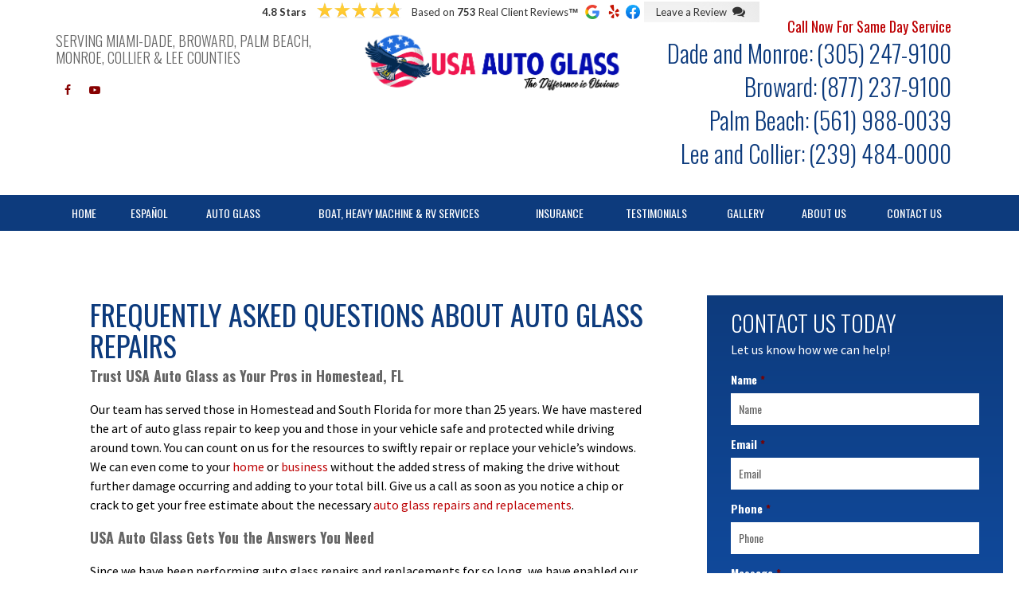

--- FILE ---
content_type: text/html; charset=UTF-8
request_url: https://www.usaautoglassflorida.com/faq/
body_size: 33612
content:
<!DOCTYPE html>

<html lang="en-US" prefix="og: http://ogp.me/ns#">

<head>

	<meta charset="UTF-8"><script type="text/javascript">(window.NREUM||(NREUM={})).init={ajax:{deny_list:["bam.nr-data.net"]},feature_flags:["soft_nav"]};(window.NREUM||(NREUM={})).loader_config={licenseKey:"6b7d021ff4",applicationID:"68291078",browserID:"68299048"};;/*! For license information please see nr-loader-rum-1.308.0.min.js.LICENSE.txt */
(()=>{var e,t,r={163:(e,t,r)=>{"use strict";r.d(t,{j:()=>E});var n=r(384),i=r(1741);var a=r(2555);r(860).K7.genericEvents;const s="experimental.resources",o="register",c=e=>{if(!e||"string"!=typeof e)return!1;try{document.createDocumentFragment().querySelector(e)}catch{return!1}return!0};var d=r(2614),u=r(944),l=r(8122);const f="[data-nr-mask]",g=e=>(0,l.a)(e,(()=>{const e={feature_flags:[],experimental:{allow_registered_children:!1,resources:!1},mask_selector:"*",block_selector:"[data-nr-block]",mask_input_options:{color:!1,date:!1,"datetime-local":!1,email:!1,month:!1,number:!1,range:!1,search:!1,tel:!1,text:!1,time:!1,url:!1,week:!1,textarea:!1,select:!1,password:!0}};return{ajax:{deny_list:void 0,block_internal:!0,enabled:!0,autoStart:!0},api:{get allow_registered_children(){return e.feature_flags.includes(o)||e.experimental.allow_registered_children},set allow_registered_children(t){e.experimental.allow_registered_children=t},duplicate_registered_data:!1},browser_consent_mode:{enabled:!1},distributed_tracing:{enabled:void 0,exclude_newrelic_header:void 0,cors_use_newrelic_header:void 0,cors_use_tracecontext_headers:void 0,allowed_origins:void 0},get feature_flags(){return e.feature_flags},set feature_flags(t){e.feature_flags=t},generic_events:{enabled:!0,autoStart:!0},harvest:{interval:30},jserrors:{enabled:!0,autoStart:!0},logging:{enabled:!0,autoStart:!0},metrics:{enabled:!0,autoStart:!0},obfuscate:void 0,page_action:{enabled:!0},page_view_event:{enabled:!0,autoStart:!0},page_view_timing:{enabled:!0,autoStart:!0},performance:{capture_marks:!1,capture_measures:!1,capture_detail:!0,resources:{get enabled(){return e.feature_flags.includes(s)||e.experimental.resources},set enabled(t){e.experimental.resources=t},asset_types:[],first_party_domains:[],ignore_newrelic:!0}},privacy:{cookies_enabled:!0},proxy:{assets:void 0,beacon:void 0},session:{expiresMs:d.wk,inactiveMs:d.BB},session_replay:{autoStart:!0,enabled:!1,preload:!1,sampling_rate:10,error_sampling_rate:100,collect_fonts:!1,inline_images:!1,fix_stylesheets:!0,mask_all_inputs:!0,get mask_text_selector(){return e.mask_selector},set mask_text_selector(t){c(t)?e.mask_selector="".concat(t,",").concat(f):""===t||null===t?e.mask_selector=f:(0,u.R)(5,t)},get block_class(){return"nr-block"},get ignore_class(){return"nr-ignore"},get mask_text_class(){return"nr-mask"},get block_selector(){return e.block_selector},set block_selector(t){c(t)?e.block_selector+=",".concat(t):""!==t&&(0,u.R)(6,t)},get mask_input_options(){return e.mask_input_options},set mask_input_options(t){t&&"object"==typeof t?e.mask_input_options={...t,password:!0}:(0,u.R)(7,t)}},session_trace:{enabled:!0,autoStart:!0},soft_navigations:{enabled:!0,autoStart:!0},spa:{enabled:!0,autoStart:!0},ssl:void 0,user_actions:{enabled:!0,elementAttributes:["id","className","tagName","type"]}}})());var p=r(6154),m=r(9324);let h=0;const v={buildEnv:m.F3,distMethod:m.Xs,version:m.xv,originTime:p.WN},b={consented:!1},y={appMetadata:{},get consented(){return this.session?.state?.consent||b.consented},set consented(e){b.consented=e},customTransaction:void 0,denyList:void 0,disabled:!1,harvester:void 0,isolatedBacklog:!1,isRecording:!1,loaderType:void 0,maxBytes:3e4,obfuscator:void 0,onerror:void 0,ptid:void 0,releaseIds:{},session:void 0,timeKeeper:void 0,registeredEntities:[],jsAttributesMetadata:{bytes:0},get harvestCount(){return++h}},_=e=>{const t=(0,l.a)(e,y),r=Object.keys(v).reduce((e,t)=>(e[t]={value:v[t],writable:!1,configurable:!0,enumerable:!0},e),{});return Object.defineProperties(t,r)};var w=r(5701);const x=e=>{const t=e.startsWith("http");e+="/",r.p=t?e:"https://"+e};var R=r(7836),k=r(3241);const A={accountID:void 0,trustKey:void 0,agentID:void 0,licenseKey:void 0,applicationID:void 0,xpid:void 0},S=e=>(0,l.a)(e,A),T=new Set;function E(e,t={},r,s){let{init:o,info:c,loader_config:d,runtime:u={},exposed:l=!0}=t;if(!c){const e=(0,n.pV)();o=e.init,c=e.info,d=e.loader_config}e.init=g(o||{}),e.loader_config=S(d||{}),c.jsAttributes??={},p.bv&&(c.jsAttributes.isWorker=!0),e.info=(0,a.D)(c);const f=e.init,m=[c.beacon,c.errorBeacon];T.has(e.agentIdentifier)||(f.proxy.assets&&(x(f.proxy.assets),m.push(f.proxy.assets)),f.proxy.beacon&&m.push(f.proxy.beacon),e.beacons=[...m],function(e){const t=(0,n.pV)();Object.getOwnPropertyNames(i.W.prototype).forEach(r=>{const n=i.W.prototype[r];if("function"!=typeof n||"constructor"===n)return;let a=t[r];e[r]&&!1!==e.exposed&&"micro-agent"!==e.runtime?.loaderType&&(t[r]=(...t)=>{const n=e[r](...t);return a?a(...t):n})})}(e),(0,n.US)("activatedFeatures",w.B)),u.denyList=[...f.ajax.deny_list||[],...f.ajax.block_internal?m:[]],u.ptid=e.agentIdentifier,u.loaderType=r,e.runtime=_(u),T.has(e.agentIdentifier)||(e.ee=R.ee.get(e.agentIdentifier),e.exposed=l,(0,k.W)({agentIdentifier:e.agentIdentifier,drained:!!w.B?.[e.agentIdentifier],type:"lifecycle",name:"initialize",feature:void 0,data:e.config})),T.add(e.agentIdentifier)}},384:(e,t,r)=>{"use strict";r.d(t,{NT:()=>s,US:()=>u,Zm:()=>o,bQ:()=>d,dV:()=>c,pV:()=>l});var n=r(6154),i=r(1863),a=r(1910);const s={beacon:"bam.nr-data.net",errorBeacon:"bam.nr-data.net"};function o(){return n.gm.NREUM||(n.gm.NREUM={}),void 0===n.gm.newrelic&&(n.gm.newrelic=n.gm.NREUM),n.gm.NREUM}function c(){let e=o();return e.o||(e.o={ST:n.gm.setTimeout,SI:n.gm.setImmediate||n.gm.setInterval,CT:n.gm.clearTimeout,XHR:n.gm.XMLHttpRequest,REQ:n.gm.Request,EV:n.gm.Event,PR:n.gm.Promise,MO:n.gm.MutationObserver,FETCH:n.gm.fetch,WS:n.gm.WebSocket},(0,a.i)(...Object.values(e.o))),e}function d(e,t){let r=o();r.initializedAgents??={},t.initializedAt={ms:(0,i.t)(),date:new Date},r.initializedAgents[e]=t}function u(e,t){o()[e]=t}function l(){return function(){let e=o();const t=e.info||{};e.info={beacon:s.beacon,errorBeacon:s.errorBeacon,...t}}(),function(){let e=o();const t=e.init||{};e.init={...t}}(),c(),function(){let e=o();const t=e.loader_config||{};e.loader_config={...t}}(),o()}},782:(e,t,r)=>{"use strict";r.d(t,{T:()=>n});const n=r(860).K7.pageViewTiming},860:(e,t,r)=>{"use strict";r.d(t,{$J:()=>u,K7:()=>c,P3:()=>d,XX:()=>i,Yy:()=>o,df:()=>a,qY:()=>n,v4:()=>s});const n="events",i="jserrors",a="browser/blobs",s="rum",o="browser/logs",c={ajax:"ajax",genericEvents:"generic_events",jserrors:i,logging:"logging",metrics:"metrics",pageAction:"page_action",pageViewEvent:"page_view_event",pageViewTiming:"page_view_timing",sessionReplay:"session_replay",sessionTrace:"session_trace",softNav:"soft_navigations",spa:"spa"},d={[c.pageViewEvent]:1,[c.pageViewTiming]:2,[c.metrics]:3,[c.jserrors]:4,[c.spa]:5,[c.ajax]:6,[c.sessionTrace]:7,[c.softNav]:8,[c.sessionReplay]:9,[c.logging]:10,[c.genericEvents]:11},u={[c.pageViewEvent]:s,[c.pageViewTiming]:n,[c.ajax]:n,[c.spa]:n,[c.softNav]:n,[c.metrics]:i,[c.jserrors]:i,[c.sessionTrace]:a,[c.sessionReplay]:a,[c.logging]:o,[c.genericEvents]:"ins"}},944:(e,t,r)=>{"use strict";r.d(t,{R:()=>i});var n=r(3241);function i(e,t){"function"==typeof console.debug&&(console.debug("New Relic Warning: https://github.com/newrelic/newrelic-browser-agent/blob/main/docs/warning-codes.md#".concat(e),t),(0,n.W)({agentIdentifier:null,drained:null,type:"data",name:"warn",feature:"warn",data:{code:e,secondary:t}}))}},1687:(e,t,r)=>{"use strict";r.d(t,{Ak:()=>d,Ze:()=>f,x3:()=>u});var n=r(3241),i=r(7836),a=r(3606),s=r(860),o=r(2646);const c={};function d(e,t){const r={staged:!1,priority:s.P3[t]||0};l(e),c[e].get(t)||c[e].set(t,r)}function u(e,t){e&&c[e]&&(c[e].get(t)&&c[e].delete(t),p(e,t,!1),c[e].size&&g(e))}function l(e){if(!e)throw new Error("agentIdentifier required");c[e]||(c[e]=new Map)}function f(e="",t="feature",r=!1){if(l(e),!e||!c[e].get(t)||r)return p(e,t);c[e].get(t).staged=!0,g(e)}function g(e){const t=Array.from(c[e]);t.every(([e,t])=>t.staged)&&(t.sort((e,t)=>e[1].priority-t[1].priority),t.forEach(([t])=>{c[e].delete(t),p(e,t)}))}function p(e,t,r=!0){const s=e?i.ee.get(e):i.ee,c=a.i.handlers;if(!s.aborted&&s.backlog&&c){if((0,n.W)({agentIdentifier:e,type:"lifecycle",name:"drain",feature:t}),r){const e=s.backlog[t],r=c[t];if(r){for(let t=0;e&&t<e.length;++t)m(e[t],r);Object.entries(r).forEach(([e,t])=>{Object.values(t||{}).forEach(t=>{t[0]?.on&&t[0]?.context()instanceof o.y&&t[0].on(e,t[1])})})}}s.isolatedBacklog||delete c[t],s.backlog[t]=null,s.emit("drain-"+t,[])}}function m(e,t){var r=e[1];Object.values(t[r]||{}).forEach(t=>{var r=e[0];if(t[0]===r){var n=t[1],i=e[3],a=e[2];n.apply(i,a)}})}},1738:(e,t,r)=>{"use strict";r.d(t,{U:()=>g,Y:()=>f});var n=r(3241),i=r(9908),a=r(1863),s=r(944),o=r(5701),c=r(3969),d=r(8362),u=r(860),l=r(4261);function f(e,t,r,a){const f=a||r;!f||f[e]&&f[e]!==d.d.prototype[e]||(f[e]=function(){(0,i.p)(c.xV,["API/"+e+"/called"],void 0,u.K7.metrics,r.ee),(0,n.W)({agentIdentifier:r.agentIdentifier,drained:!!o.B?.[r.agentIdentifier],type:"data",name:"api",feature:l.Pl+e,data:{}});try{return t.apply(this,arguments)}catch(e){(0,s.R)(23,e)}})}function g(e,t,r,n,s){const o=e.info;null===r?delete o.jsAttributes[t]:o.jsAttributes[t]=r,(s||null===r)&&(0,i.p)(l.Pl+n,[(0,a.t)(),t,r],void 0,"session",e.ee)}},1741:(e,t,r)=>{"use strict";r.d(t,{W:()=>a});var n=r(944),i=r(4261);class a{#e(e,...t){if(this[e]!==a.prototype[e])return this[e](...t);(0,n.R)(35,e)}addPageAction(e,t){return this.#e(i.hG,e,t)}register(e){return this.#e(i.eY,e)}recordCustomEvent(e,t){return this.#e(i.fF,e,t)}setPageViewName(e,t){return this.#e(i.Fw,e,t)}setCustomAttribute(e,t,r){return this.#e(i.cD,e,t,r)}noticeError(e,t){return this.#e(i.o5,e,t)}setUserId(e,t=!1){return this.#e(i.Dl,e,t)}setApplicationVersion(e){return this.#e(i.nb,e)}setErrorHandler(e){return this.#e(i.bt,e)}addRelease(e,t){return this.#e(i.k6,e,t)}log(e,t){return this.#e(i.$9,e,t)}start(){return this.#e(i.d3)}finished(e){return this.#e(i.BL,e)}recordReplay(){return this.#e(i.CH)}pauseReplay(){return this.#e(i.Tb)}addToTrace(e){return this.#e(i.U2,e)}setCurrentRouteName(e){return this.#e(i.PA,e)}interaction(e){return this.#e(i.dT,e)}wrapLogger(e,t,r){return this.#e(i.Wb,e,t,r)}measure(e,t){return this.#e(i.V1,e,t)}consent(e){return this.#e(i.Pv,e)}}},1863:(e,t,r)=>{"use strict";function n(){return Math.floor(performance.now())}r.d(t,{t:()=>n})},1910:(e,t,r)=>{"use strict";r.d(t,{i:()=>a});var n=r(944);const i=new Map;function a(...e){return e.every(e=>{if(i.has(e))return i.get(e);const t="function"==typeof e?e.toString():"",r=t.includes("[native code]"),a=t.includes("nrWrapper");return r||a||(0,n.R)(64,e?.name||t),i.set(e,r),r})}},2555:(e,t,r)=>{"use strict";r.d(t,{D:()=>o,f:()=>s});var n=r(384),i=r(8122);const a={beacon:n.NT.beacon,errorBeacon:n.NT.errorBeacon,licenseKey:void 0,applicationID:void 0,sa:void 0,queueTime:void 0,applicationTime:void 0,ttGuid:void 0,user:void 0,account:void 0,product:void 0,extra:void 0,jsAttributes:{},userAttributes:void 0,atts:void 0,transactionName:void 0,tNamePlain:void 0};function s(e){try{return!!e.licenseKey&&!!e.errorBeacon&&!!e.applicationID}catch(e){return!1}}const o=e=>(0,i.a)(e,a)},2614:(e,t,r)=>{"use strict";r.d(t,{BB:()=>s,H3:()=>n,g:()=>d,iL:()=>c,tS:()=>o,uh:()=>i,wk:()=>a});const n="NRBA",i="SESSION",a=144e5,s=18e5,o={STARTED:"session-started",PAUSE:"session-pause",RESET:"session-reset",RESUME:"session-resume",UPDATE:"session-update"},c={SAME_TAB:"same-tab",CROSS_TAB:"cross-tab"},d={OFF:0,FULL:1,ERROR:2}},2646:(e,t,r)=>{"use strict";r.d(t,{y:()=>n});class n{constructor(e){this.contextId=e}}},2843:(e,t,r)=>{"use strict";r.d(t,{G:()=>a,u:()=>i});var n=r(3878);function i(e,t=!1,r,i){(0,n.DD)("visibilitychange",function(){if(t)return void("hidden"===document.visibilityState&&e());e(document.visibilityState)},r,i)}function a(e,t,r){(0,n.sp)("pagehide",e,t,r)}},3241:(e,t,r)=>{"use strict";r.d(t,{W:()=>a});var n=r(6154);const i="newrelic";function a(e={}){try{n.gm.dispatchEvent(new CustomEvent(i,{detail:e}))}catch(e){}}},3606:(e,t,r)=>{"use strict";r.d(t,{i:()=>a});var n=r(9908);a.on=s;var i=a.handlers={};function a(e,t,r,a){s(a||n.d,i,e,t,r)}function s(e,t,r,i,a){a||(a="feature"),e||(e=n.d);var s=t[a]=t[a]||{};(s[r]=s[r]||[]).push([e,i])}},3878:(e,t,r)=>{"use strict";function n(e,t){return{capture:e,passive:!1,signal:t}}function i(e,t,r=!1,i){window.addEventListener(e,t,n(r,i))}function a(e,t,r=!1,i){document.addEventListener(e,t,n(r,i))}r.d(t,{DD:()=>a,jT:()=>n,sp:()=>i})},3969:(e,t,r)=>{"use strict";r.d(t,{TZ:()=>n,XG:()=>o,rs:()=>i,xV:()=>s,z_:()=>a});const n=r(860).K7.metrics,i="sm",a="cm",s="storeSupportabilityMetrics",o="storeEventMetrics"},4234:(e,t,r)=>{"use strict";r.d(t,{W:()=>a});var n=r(7836),i=r(1687);class a{constructor(e,t){this.agentIdentifier=e,this.ee=n.ee.get(e),this.featureName=t,this.blocked=!1}deregisterDrain(){(0,i.x3)(this.agentIdentifier,this.featureName)}}},4261:(e,t,r)=>{"use strict";r.d(t,{$9:()=>d,BL:()=>o,CH:()=>g,Dl:()=>_,Fw:()=>y,PA:()=>h,Pl:()=>n,Pv:()=>k,Tb:()=>l,U2:()=>a,V1:()=>R,Wb:()=>x,bt:()=>b,cD:()=>v,d3:()=>w,dT:()=>c,eY:()=>p,fF:()=>f,hG:()=>i,k6:()=>s,nb:()=>m,o5:()=>u});const n="api-",i="addPageAction",a="addToTrace",s="addRelease",o="finished",c="interaction",d="log",u="noticeError",l="pauseReplay",f="recordCustomEvent",g="recordReplay",p="register",m="setApplicationVersion",h="setCurrentRouteName",v="setCustomAttribute",b="setErrorHandler",y="setPageViewName",_="setUserId",w="start",x="wrapLogger",R="measure",k="consent"},5289:(e,t,r)=>{"use strict";r.d(t,{GG:()=>s,Qr:()=>c,sB:()=>o});var n=r(3878),i=r(6389);function a(){return"undefined"==typeof document||"complete"===document.readyState}function s(e,t){if(a())return e();const r=(0,i.J)(e),s=setInterval(()=>{a()&&(clearInterval(s),r())},500);(0,n.sp)("load",r,t)}function o(e){if(a())return e();(0,n.DD)("DOMContentLoaded",e)}function c(e){if(a())return e();(0,n.sp)("popstate",e)}},5607:(e,t,r)=>{"use strict";r.d(t,{W:()=>n});const n=(0,r(9566).bz)()},5701:(e,t,r)=>{"use strict";r.d(t,{B:()=>a,t:()=>s});var n=r(3241);const i=new Set,a={};function s(e,t){const r=t.agentIdentifier;a[r]??={},e&&"object"==typeof e&&(i.has(r)||(t.ee.emit("rumresp",[e]),a[r]=e,i.add(r),(0,n.W)({agentIdentifier:r,loaded:!0,drained:!0,type:"lifecycle",name:"load",feature:void 0,data:e})))}},6154:(e,t,r)=>{"use strict";r.d(t,{OF:()=>c,RI:()=>i,WN:()=>u,bv:()=>a,eN:()=>l,gm:()=>s,mw:()=>o,sb:()=>d});var n=r(1863);const i="undefined"!=typeof window&&!!window.document,a="undefined"!=typeof WorkerGlobalScope&&("undefined"!=typeof self&&self instanceof WorkerGlobalScope&&self.navigator instanceof WorkerNavigator||"undefined"!=typeof globalThis&&globalThis instanceof WorkerGlobalScope&&globalThis.navigator instanceof WorkerNavigator),s=i?window:"undefined"!=typeof WorkerGlobalScope&&("undefined"!=typeof self&&self instanceof WorkerGlobalScope&&self||"undefined"!=typeof globalThis&&globalThis instanceof WorkerGlobalScope&&globalThis),o=Boolean("hidden"===s?.document?.visibilityState),c=/iPad|iPhone|iPod/.test(s.navigator?.userAgent),d=c&&"undefined"==typeof SharedWorker,u=((()=>{const e=s.navigator?.userAgent?.match(/Firefox[/\s](\d+\.\d+)/);Array.isArray(e)&&e.length>=2&&e[1]})(),Date.now()-(0,n.t)()),l=()=>"undefined"!=typeof PerformanceNavigationTiming&&s?.performance?.getEntriesByType("navigation")?.[0]?.responseStart},6389:(e,t,r)=>{"use strict";function n(e,t=500,r={}){const n=r?.leading||!1;let i;return(...r)=>{n&&void 0===i&&(e.apply(this,r),i=setTimeout(()=>{i=clearTimeout(i)},t)),n||(clearTimeout(i),i=setTimeout(()=>{e.apply(this,r)},t))}}function i(e){let t=!1;return(...r)=>{t||(t=!0,e.apply(this,r))}}r.d(t,{J:()=>i,s:()=>n})},6630:(e,t,r)=>{"use strict";r.d(t,{T:()=>n});const n=r(860).K7.pageViewEvent},7699:(e,t,r)=>{"use strict";r.d(t,{It:()=>a,KC:()=>o,No:()=>i,qh:()=>s});var n=r(860);const i=16e3,a=1e6,s="SESSION_ERROR",o={[n.K7.logging]:!0,[n.K7.genericEvents]:!1,[n.K7.jserrors]:!1,[n.K7.ajax]:!1}},7836:(e,t,r)=>{"use strict";r.d(t,{P:()=>o,ee:()=>c});var n=r(384),i=r(8990),a=r(2646),s=r(5607);const o="nr@context:".concat(s.W),c=function e(t,r){var n={},s={},u={},l=!1;try{l=16===r.length&&d.initializedAgents?.[r]?.runtime.isolatedBacklog}catch(e){}var f={on:p,addEventListener:p,removeEventListener:function(e,t){var r=n[e];if(!r)return;for(var i=0;i<r.length;i++)r[i]===t&&r.splice(i,1)},emit:function(e,r,n,i,a){!1!==a&&(a=!0);if(c.aborted&&!i)return;t&&a&&t.emit(e,r,n);var o=g(n);m(e).forEach(e=>{e.apply(o,r)});var d=v()[s[e]];d&&d.push([f,e,r,o]);return o},get:h,listeners:m,context:g,buffer:function(e,t){const r=v();if(t=t||"feature",f.aborted)return;Object.entries(e||{}).forEach(([e,n])=>{s[n]=t,t in r||(r[t]=[])})},abort:function(){f._aborted=!0,Object.keys(f.backlog).forEach(e=>{delete f.backlog[e]})},isBuffering:function(e){return!!v()[s[e]]},debugId:r,backlog:l?{}:t&&"object"==typeof t.backlog?t.backlog:{},isolatedBacklog:l};return Object.defineProperty(f,"aborted",{get:()=>{let e=f._aborted||!1;return e||(t&&(e=t.aborted),e)}}),f;function g(e){return e&&e instanceof a.y?e:e?(0,i.I)(e,o,()=>new a.y(o)):new a.y(o)}function p(e,t){n[e]=m(e).concat(t)}function m(e){return n[e]||[]}function h(t){return u[t]=u[t]||e(f,t)}function v(){return f.backlog}}(void 0,"globalEE"),d=(0,n.Zm)();d.ee||(d.ee=c)},8122:(e,t,r)=>{"use strict";r.d(t,{a:()=>i});var n=r(944);function i(e,t){try{if(!e||"object"!=typeof e)return(0,n.R)(3);if(!t||"object"!=typeof t)return(0,n.R)(4);const r=Object.create(Object.getPrototypeOf(t),Object.getOwnPropertyDescriptors(t)),a=0===Object.keys(r).length?e:r;for(let s in a)if(void 0!==e[s])try{if(null===e[s]){r[s]=null;continue}Array.isArray(e[s])&&Array.isArray(t[s])?r[s]=Array.from(new Set([...e[s],...t[s]])):"object"==typeof e[s]&&"object"==typeof t[s]?r[s]=i(e[s],t[s]):r[s]=e[s]}catch(e){r[s]||(0,n.R)(1,e)}return r}catch(e){(0,n.R)(2,e)}}},8362:(e,t,r)=>{"use strict";r.d(t,{d:()=>a});var n=r(9566),i=r(1741);class a extends i.W{agentIdentifier=(0,n.LA)(16)}},8374:(e,t,r)=>{r.nc=(()=>{try{return document?.currentScript?.nonce}catch(e){}return""})()},8990:(e,t,r)=>{"use strict";r.d(t,{I:()=>i});var n=Object.prototype.hasOwnProperty;function i(e,t,r){if(n.call(e,t))return e[t];var i=r();if(Object.defineProperty&&Object.keys)try{return Object.defineProperty(e,t,{value:i,writable:!0,enumerable:!1}),i}catch(e){}return e[t]=i,i}},9324:(e,t,r)=>{"use strict";r.d(t,{F3:()=>i,Xs:()=>a,xv:()=>n});const n="1.308.0",i="PROD",a="CDN"},9566:(e,t,r)=>{"use strict";r.d(t,{LA:()=>o,bz:()=>s});var n=r(6154);const i="xxxxxxxx-xxxx-4xxx-yxxx-xxxxxxxxxxxx";function a(e,t){return e?15&e[t]:16*Math.random()|0}function s(){const e=n.gm?.crypto||n.gm?.msCrypto;let t,r=0;return e&&e.getRandomValues&&(t=e.getRandomValues(new Uint8Array(30))),i.split("").map(e=>"x"===e?a(t,r++).toString(16):"y"===e?(3&a()|8).toString(16):e).join("")}function o(e){const t=n.gm?.crypto||n.gm?.msCrypto;let r,i=0;t&&t.getRandomValues&&(r=t.getRandomValues(new Uint8Array(e)));const s=[];for(var o=0;o<e;o++)s.push(a(r,i++).toString(16));return s.join("")}},9908:(e,t,r)=>{"use strict";r.d(t,{d:()=>n,p:()=>i});var n=r(7836).ee.get("handle");function i(e,t,r,i,a){a?(a.buffer([e],i),a.emit(e,t,r)):(n.buffer([e],i),n.emit(e,t,r))}}},n={};function i(e){var t=n[e];if(void 0!==t)return t.exports;var a=n[e]={exports:{}};return r[e](a,a.exports,i),a.exports}i.m=r,i.d=(e,t)=>{for(var r in t)i.o(t,r)&&!i.o(e,r)&&Object.defineProperty(e,r,{enumerable:!0,get:t[r]})},i.f={},i.e=e=>Promise.all(Object.keys(i.f).reduce((t,r)=>(i.f[r](e,t),t),[])),i.u=e=>"nr-rum-1.308.0.min.js",i.o=(e,t)=>Object.prototype.hasOwnProperty.call(e,t),e={},t="NRBA-1.308.0.PROD:",i.l=(r,n,a,s)=>{if(e[r])e[r].push(n);else{var o,c;if(void 0!==a)for(var d=document.getElementsByTagName("script"),u=0;u<d.length;u++){var l=d[u];if(l.getAttribute("src")==r||l.getAttribute("data-webpack")==t+a){o=l;break}}if(!o){c=!0;var f={296:"sha512-+MIMDsOcckGXa1EdWHqFNv7P+JUkd5kQwCBr3KE6uCvnsBNUrdSt4a/3/L4j4TxtnaMNjHpza2/erNQbpacJQA=="};(o=document.createElement("script")).charset="utf-8",i.nc&&o.setAttribute("nonce",i.nc),o.setAttribute("data-webpack",t+a),o.src=r,0!==o.src.indexOf(window.location.origin+"/")&&(o.crossOrigin="anonymous"),f[s]&&(o.integrity=f[s])}e[r]=[n];var g=(t,n)=>{o.onerror=o.onload=null,clearTimeout(p);var i=e[r];if(delete e[r],o.parentNode&&o.parentNode.removeChild(o),i&&i.forEach(e=>e(n)),t)return t(n)},p=setTimeout(g.bind(null,void 0,{type:"timeout",target:o}),12e4);o.onerror=g.bind(null,o.onerror),o.onload=g.bind(null,o.onload),c&&document.head.appendChild(o)}},i.r=e=>{"undefined"!=typeof Symbol&&Symbol.toStringTag&&Object.defineProperty(e,Symbol.toStringTag,{value:"Module"}),Object.defineProperty(e,"__esModule",{value:!0})},i.p="https://js-agent.newrelic.com/",(()=>{var e={374:0,840:0};i.f.j=(t,r)=>{var n=i.o(e,t)?e[t]:void 0;if(0!==n)if(n)r.push(n[2]);else{var a=new Promise((r,i)=>n=e[t]=[r,i]);r.push(n[2]=a);var s=i.p+i.u(t),o=new Error;i.l(s,r=>{if(i.o(e,t)&&(0!==(n=e[t])&&(e[t]=void 0),n)){var a=r&&("load"===r.type?"missing":r.type),s=r&&r.target&&r.target.src;o.message="Loading chunk "+t+" failed: ("+a+": "+s+")",o.name="ChunkLoadError",o.type=a,o.request=s,n[1](o)}},"chunk-"+t,t)}};var t=(t,r)=>{var n,a,[s,o,c]=r,d=0;if(s.some(t=>0!==e[t])){for(n in o)i.o(o,n)&&(i.m[n]=o[n]);if(c)c(i)}for(t&&t(r);d<s.length;d++)a=s[d],i.o(e,a)&&e[a]&&e[a][0](),e[a]=0},r=self["webpackChunk:NRBA-1.308.0.PROD"]=self["webpackChunk:NRBA-1.308.0.PROD"]||[];r.forEach(t.bind(null,0)),r.push=t.bind(null,r.push.bind(r))})(),(()=>{"use strict";i(8374);var e=i(8362),t=i(860);const r=Object.values(t.K7);var n=i(163);var a=i(9908),s=i(1863),o=i(4261),c=i(1738);var d=i(1687),u=i(4234),l=i(5289),f=i(6154),g=i(944),p=i(384);const m=e=>f.RI&&!0===e?.privacy.cookies_enabled;function h(e){return!!(0,p.dV)().o.MO&&m(e)&&!0===e?.session_trace.enabled}var v=i(6389),b=i(7699);class y extends u.W{constructor(e,t){super(e.agentIdentifier,t),this.agentRef=e,this.abortHandler=void 0,this.featAggregate=void 0,this.loadedSuccessfully=void 0,this.onAggregateImported=new Promise(e=>{this.loadedSuccessfully=e}),this.deferred=Promise.resolve(),!1===e.init[this.featureName].autoStart?this.deferred=new Promise((t,r)=>{this.ee.on("manual-start-all",(0,v.J)(()=>{(0,d.Ak)(e.agentIdentifier,this.featureName),t()}))}):(0,d.Ak)(e.agentIdentifier,t)}importAggregator(e,t,r={}){if(this.featAggregate)return;const n=async()=>{let n;await this.deferred;try{if(m(e.init)){const{setupAgentSession:t}=await i.e(296).then(i.bind(i,3305));n=t(e)}}catch(e){(0,g.R)(20,e),this.ee.emit("internal-error",[e]),(0,a.p)(b.qh,[e],void 0,this.featureName,this.ee)}try{if(!this.#t(this.featureName,n,e.init))return(0,d.Ze)(this.agentIdentifier,this.featureName),void this.loadedSuccessfully(!1);const{Aggregate:i}=await t();this.featAggregate=new i(e,r),e.runtime.harvester.initializedAggregates.push(this.featAggregate),this.loadedSuccessfully(!0)}catch(e){(0,g.R)(34,e),this.abortHandler?.(),(0,d.Ze)(this.agentIdentifier,this.featureName,!0),this.loadedSuccessfully(!1),this.ee&&this.ee.abort()}};f.RI?(0,l.GG)(()=>n(),!0):n()}#t(e,r,n){if(this.blocked)return!1;switch(e){case t.K7.sessionReplay:return h(n)&&!!r;case t.K7.sessionTrace:return!!r;default:return!0}}}var _=i(6630),w=i(2614),x=i(3241);class R extends y{static featureName=_.T;constructor(e){var t;super(e,_.T),this.setupInspectionEvents(e.agentIdentifier),t=e,(0,c.Y)(o.Fw,function(e,r){"string"==typeof e&&("/"!==e.charAt(0)&&(e="/"+e),t.runtime.customTransaction=(r||"http://custom.transaction")+e,(0,a.p)(o.Pl+o.Fw,[(0,s.t)()],void 0,void 0,t.ee))},t),this.importAggregator(e,()=>i.e(296).then(i.bind(i,3943)))}setupInspectionEvents(e){const t=(t,r)=>{t&&(0,x.W)({agentIdentifier:e,timeStamp:t.timeStamp,loaded:"complete"===t.target.readyState,type:"window",name:r,data:t.target.location+""})};(0,l.sB)(e=>{t(e,"DOMContentLoaded")}),(0,l.GG)(e=>{t(e,"load")}),(0,l.Qr)(e=>{t(e,"navigate")}),this.ee.on(w.tS.UPDATE,(t,r)=>{(0,x.W)({agentIdentifier:e,type:"lifecycle",name:"session",data:r})})}}class k extends e.d{constructor(e){var t;(super(),f.gm)?(this.features={},(0,p.bQ)(this.agentIdentifier,this),this.desiredFeatures=new Set(e.features||[]),this.desiredFeatures.add(R),(0,n.j)(this,e,e.loaderType||"agent"),t=this,(0,c.Y)(o.cD,function(e,r,n=!1){if("string"==typeof e){if(["string","number","boolean"].includes(typeof r)||null===r)return(0,c.U)(t,e,r,o.cD,n);(0,g.R)(40,typeof r)}else(0,g.R)(39,typeof e)},t),function(e){(0,c.Y)(o.Dl,function(t,r=!1){if("string"!=typeof t&&null!==t)return void(0,g.R)(41,typeof t);const n=e.info.jsAttributes["enduser.id"];r&&null!=n&&n!==t?(0,a.p)(o.Pl+"setUserIdAndResetSession",[t],void 0,"session",e.ee):(0,c.U)(e,"enduser.id",t,o.Dl,!0)},e)}(this),function(e){(0,c.Y)(o.nb,function(t){if("string"==typeof t||null===t)return(0,c.U)(e,"application.version",t,o.nb,!1);(0,g.R)(42,typeof t)},e)}(this),function(e){(0,c.Y)(o.d3,function(){e.ee.emit("manual-start-all")},e)}(this),function(e){(0,c.Y)(o.Pv,function(t=!0){if("boolean"==typeof t){if((0,a.p)(o.Pl+o.Pv,[t],void 0,"session",e.ee),e.runtime.consented=t,t){const t=e.features.page_view_event;t.onAggregateImported.then(e=>{const r=t.featAggregate;e&&!r.sentRum&&r.sendRum()})}}else(0,g.R)(65,typeof t)},e)}(this),this.run()):(0,g.R)(21)}get config(){return{info:this.info,init:this.init,loader_config:this.loader_config,runtime:this.runtime}}get api(){return this}run(){try{const e=function(e){const t={};return r.forEach(r=>{t[r]=!!e[r]?.enabled}),t}(this.init),n=[...this.desiredFeatures];n.sort((e,r)=>t.P3[e.featureName]-t.P3[r.featureName]),n.forEach(r=>{if(!e[r.featureName]&&r.featureName!==t.K7.pageViewEvent)return;if(r.featureName===t.K7.spa)return void(0,g.R)(67);const n=function(e){switch(e){case t.K7.ajax:return[t.K7.jserrors];case t.K7.sessionTrace:return[t.K7.ajax,t.K7.pageViewEvent];case t.K7.sessionReplay:return[t.K7.sessionTrace];case t.K7.pageViewTiming:return[t.K7.pageViewEvent];default:return[]}}(r.featureName).filter(e=>!(e in this.features));n.length>0&&(0,g.R)(36,{targetFeature:r.featureName,missingDependencies:n}),this.features[r.featureName]=new r(this)})}catch(e){(0,g.R)(22,e);for(const e in this.features)this.features[e].abortHandler?.();const t=(0,p.Zm)();delete t.initializedAgents[this.agentIdentifier]?.features,delete this.sharedAggregator;return t.ee.get(this.agentIdentifier).abort(),!1}}}var A=i(2843),S=i(782);class T extends y{static featureName=S.T;constructor(e){super(e,S.T),f.RI&&((0,A.u)(()=>(0,a.p)("docHidden",[(0,s.t)()],void 0,S.T,this.ee),!0),(0,A.G)(()=>(0,a.p)("winPagehide",[(0,s.t)()],void 0,S.T,this.ee)),this.importAggregator(e,()=>i.e(296).then(i.bind(i,2117))))}}var E=i(3969);class I extends y{static featureName=E.TZ;constructor(e){super(e,E.TZ),f.RI&&document.addEventListener("securitypolicyviolation",e=>{(0,a.p)(E.xV,["Generic/CSPViolation/Detected"],void 0,this.featureName,this.ee)}),this.importAggregator(e,()=>i.e(296).then(i.bind(i,9623)))}}new k({features:[R,T,I],loaderType:"lite"})})()})();</script>

	<meta name="viewport" content="width=device-width, initial-scale=1.0">

	<script type="text/javascript">

		var templateUrl = 'https://www.usaautoglassflorida.com/wp-content/themes/Riviera';

	</script>



	


	<title>Auto Glass Repair FAQ - USA Auto Glass in South Florida</title>
<script type="text/javascript">var rl_siteid = "48f14aa2-07e9-42e4-898e-8fe22d488e8a";</script> <script type="text/javascript" src="//cdn.rlets.com/capture_static/mms/mms.js" async="async"></script><meta name='robots' content='max-image-preview:large' />

<!-- This site is optimized with the Yoast SEO plugin v7.0.3 - https://yoast.com/wordpress/plugins/seo/ -->
<meta name="description" content="Have questions about auto glass repair? USA Auto Glass has the answers. Check out our FAQs for information on our services in Miami and South Florida."/>
<link rel="canonical" href="https://www.usaautoglassflorida.com/faq/" />
<meta property="og:locale" content="en_US" />
<meta property="og:type" content="article" />
<meta property="og:title" content="Auto Glass Repair FAQ - USA Auto Glass in South Florida" />
<meta property="og:description" content="Have questions about auto glass repair? USA Auto Glass has the answers. Check out our FAQs for information on our services in Miami and South Florida." />
<meta property="og:url" content="https://www.usaautoglassflorida.com/faq/" />
<meta property="og:site_name" content="usa-auto-glass" />
<meta name="twitter:card" content="summary_large_image" />
<meta name="twitter:description" content="Have questions about auto glass repair? USA Auto Glass has the answers. Check out our FAQs for information on our services in Miami and South Florida." />
<meta name="twitter:title" content="Auto Glass Repair FAQ - USA Auto Glass in South Florida" />
<!-- / Yoast SEO plugin. -->

<link rel='dns-prefetch' href='//www.usaautoglassflorida.com' />
<link rel='dns-prefetch' href='//fonts.googleapis.com' />
<link rel='dns-prefetch' href='//s.w.org' />
		<script type="text/javascript">
			window._wpemojiSettings = {"baseUrl":"https:\/\/s.w.org\/images\/core\/emoji\/13.1.0\/72x72\/","ext":".png","svgUrl":"https:\/\/s.w.org\/images\/core\/emoji\/13.1.0\/svg\/","svgExt":".svg","source":{"concatemoji":"https:\/\/www.usaautoglassflorida.com\/wp\/wp-includes\/js\/wp-emoji-release.min.js?ver=5.8.4"}};
			!function(e,a,t){var n,r,o,i=a.createElement("canvas"),p=i.getContext&&i.getContext("2d");function s(e,t){var a=String.fromCharCode;p.clearRect(0,0,i.width,i.height),p.fillText(a.apply(this,e),0,0);e=i.toDataURL();return p.clearRect(0,0,i.width,i.height),p.fillText(a.apply(this,t),0,0),e===i.toDataURL()}function c(e){var t=a.createElement("script");t.src=e,t.defer=t.type="text/javascript",a.getElementsByTagName("head")[0].appendChild(t)}for(o=Array("flag","emoji"),t.supports={everything:!0,everythingExceptFlag:!0},r=0;r<o.length;r++)t.supports[o[r]]=function(e){if(!p||!p.fillText)return!1;switch(p.textBaseline="top",p.font="600 32px Arial",e){case"flag":return s([127987,65039,8205,9895,65039],[127987,65039,8203,9895,65039])?!1:!s([55356,56826,55356,56819],[55356,56826,8203,55356,56819])&&!s([55356,57332,56128,56423,56128,56418,56128,56421,56128,56430,56128,56423,56128,56447],[55356,57332,8203,56128,56423,8203,56128,56418,8203,56128,56421,8203,56128,56430,8203,56128,56423,8203,56128,56447]);case"emoji":return!s([10084,65039,8205,55357,56613],[10084,65039,8203,55357,56613])}return!1}(o[r]),t.supports.everything=t.supports.everything&&t.supports[o[r]],"flag"!==o[r]&&(t.supports.everythingExceptFlag=t.supports.everythingExceptFlag&&t.supports[o[r]]);t.supports.everythingExceptFlag=t.supports.everythingExceptFlag&&!t.supports.flag,t.DOMReady=!1,t.readyCallback=function(){t.DOMReady=!0},t.supports.everything||(n=function(){t.readyCallback()},a.addEventListener?(a.addEventListener("DOMContentLoaded",n,!1),e.addEventListener("load",n,!1)):(e.attachEvent("onload",n),a.attachEvent("onreadystatechange",function(){"complete"===a.readyState&&t.readyCallback()})),(n=t.source||{}).concatemoji?c(n.concatemoji):n.wpemoji&&n.twemoji&&(c(n.twemoji),c(n.wpemoji)))}(window,document,window._wpemojiSettings);
		</script>
		<style type="text/css">
img.wp-smiley,
img.emoji {
	display: inline !important;
	border: none !important;
	box-shadow: none !important;
	height: 1em !important;
	width: 1em !important;
	margin: 0 .07em !important;
	vertical-align: -0.1em !important;
	background: none !important;
	padding: 0 !important;
}
</style>
	<link rel='stylesheet' id='wp-block-library-css'  href='https://www.usaautoglassflorida.com/wp/wp-includes/css/dist/block-library/style.min.css?ver=5.8.4' type='text/css' media='all' />
<link rel='stylesheet' id='easy_testimonial_style-css'  href='https://www.usaautoglassflorida.com/wp-content/plugins/easy-testimonials/include/assets/css/style.css?ver=5.8.4' type='text/css' media='all' />
<link rel='stylesheet' id='easy_testimonials_pro_style-css'  href='https://www.usaautoglassflorida.com/wp-content/plugins/easy-testimonials-pro/include/assets/css/easy_testimonials_pro.css?ver=5.8.4' type='text/css' media='all' />
<style id='easy_testimonials_pro_style-inline-css' type='text/css'>
.easy_t_single_testimonial .testimonial-body, .easy_t_single_testimonial blockquote.easy_testimonial {  } .easy_t_single_testimonial .easy_t_star_filled, .easy_t_single_testimonial .dashicons-star-filled {  } .easy_t_single_testimonial .easy_t_ratings {  } .easy_t_single_testimonial .date {  } .easy_t_single_testimonial .testimonial-position {  } .easy_t_single_testimonial .testimonial-client {  } .easy_t_single_testimonial .testimonial-other {  } 
</style>
<link rel='stylesheet' id='easy_testimonials_pro_style_new-css'  href='https://www.usaautoglassflorida.com/wp-content/plugins/easy-testimonials-pro/include/assets/css/easy_testimonials_pro_new.css?ver=5.8.4' type='text/css' media='all' />
<link rel='stylesheet' id='easy_testimonials_pro_style_ioni-css'  href='https://www.usaautoglassflorida.com/wp-content/plugins/easy-testimonials-pro/include/assets/css/ionicons.min.css?ver=5.8.4' type='text/css' media='all' />
<link rel='stylesheet' id='easy_testimonials_pro_style_new_responsive-css'  href='https://www.usaautoglassflorida.com/wp-content/plugins/easy-testimonials-pro/include/assets/css/responsive.css?ver=5.8.4' type='text/css' media='all' />
<link rel='stylesheet' id='easy_testimonial_rateit_style-css'  href='https://www.usaautoglassflorida.com/wp-content/plugins/easy-testimonials-pro/include/assets/css/rateit.css?ver=5.8.4' type='text/css' media='all' />
<link rel='stylesheet' id='bootstrap-css'  href='https://www.usaautoglassflorida.com/wp-content/themes/Riviera/css/bootstrap.min.css?ver=5.8.4' type='text/css' media='all' />
<link rel='stylesheet' id='fontawesome-css'  href='https://www.usaautoglassflorida.com/wp-content/themes/Riviera/css/font-awesome.min.css?ver=5.8.4' type='text/css' media='all' />
<link rel='stylesheet' id='carousel-css'  href='https://www.usaautoglassflorida.com/wp-content/themes/Riviera/css/owl.carousel.min.css?ver=5.8.4' type='text/css' media='all' />
<link rel='stylesheet' id='default-css'  href='https://www.usaautoglassflorida.com/wp-content/themes/Riviera/css/owl.theme.default.min.css?ver=5.8.4' type='text/css' media='all' />
<link rel='stylesheet' id='animate-css'  href='https://www.usaautoglassflorida.com/wp-content/themes/Riviera/css/animate.min.css?ver=5.8.4' type='text/css' media='all' />
<link rel='stylesheet' id='font-lato-css'  href='https://fonts.googleapis.com/css?family=Lato%3A100%2C100i%2C300%2C300i%2C400%2C400i%2C700%2C700i%2C900%2C900i&#038;ver=5.8.4' type='text/css' media='all' />
<link rel='stylesheet' id='font-Montserrat-css'  href='https://fonts.googleapis.com/css?family=Montserrat%3A300%2C300i%2C400%2C400i%2C500%2C500i%2C600%2C600i%2C700%2C700i%2C800%2C800i&#038;ver=5.8.4' type='text/css' media='all' />
<link rel='stylesheet' id='stellarnav-css'  href='https://www.usaautoglassflorida.com/wp-content/themes/Riviera/css/stellarnav.css?ver=5.8.4' type='text/css' media='all' />
<link rel='stylesheet' id='style-css'  href='https://www.usaautoglassflorida.com/wp-content/themes/Riviera/css/style.css?ver=5.8.4' type='text/css' media='all' />
<!--n2css--><script type='text/javascript' src='https://www.usaautoglassflorida.com/wp/wp-includes/js/jquery/jquery.min.js?ver=3.6.0' id='jquery-core-js'></script>
<script type='text/javascript' src='https://www.usaautoglassflorida.com/wp/wp-includes/js/jquery/jquery-migrate.min.js?ver=3.3.2' id='jquery-migrate-js'></script>
<link rel="https://api.w.org/" href="https://www.usaautoglassflorida.com/wp-json/" /><link rel="alternate" type="application/json" href="https://www.usaautoglassflorida.com/wp-json/wp/v2/pages/764" /><link rel="EditURI" type="application/rsd+xml" title="RSD" href="https://www.usaautoglassflorida.com/wp/xmlrpc.php?rsd" />
<link rel="wlwmanifest" type="application/wlwmanifest+xml" href="https://www.usaautoglassflorida.com/wp/wp-includes/wlwmanifest.xml" /> 
<meta name="generator" content="WordPress 5.8.4" />
<link rel='shortlink' href='https://www.usaautoglassflorida.com/?p=764' />
<link rel="alternate" type="application/json+oembed" href="https://www.usaautoglassflorida.com/wp-json/oembed/1.0/embed?url=https%3A%2F%2Fwww.usaautoglassflorida.com%2Ffaq%2F" />
<link rel="alternate" type="text/xml+oembed" href="https://www.usaautoglassflorida.com/wp-json/oembed/1.0/embed?url=https%3A%2F%2Fwww.usaautoglassflorida.com%2Ffaq%2F&#038;format=xml" />
<style type="text/css" media="screen"></style><style type="text/css" media="screen">@media (max-width: 728px) {}</style><style type="text/css" media="screen">@media (max-width: 320px) {}</style><link rel="icon" href="https://www.usaautoglassflorida.com/wp-content/uploads/2020/05/cropped-logo-32x32.png" sizes="32x32" />
<link rel="icon" href="https://www.usaautoglassflorida.com/wp-content/uploads/2020/05/cropped-logo-192x192.png" sizes="192x192" />
<link rel="apple-touch-icon" href="https://www.usaautoglassflorida.com/wp-content/uploads/2020/05/cropped-logo-180x180.png" />
<meta name="msapplication-TileImage" content="https://www.usaautoglassflorida.com/wp-content/uploads/2020/05/cropped-logo-270x270.png" />
		<style type="text/css" id="wp-custom-css">
			@import url('https://fonts.googleapis.com/css?family=Montserrat:400,700|Oswald:300,400,700|Source+Sans+Pro:300,400,400i,600');

/* common */
body {
    font-family:'Source Sans Pro', sans-serif;
    color: #1C1C1C;
}
html {
    font-size:16px;
}
h1,h2,h3,h4,h5 {
    font-family: 'Oswald', sans-serif;
    font-weight: normal;
}
h1 {
    text-transform: uppercase;
    color: #0D3B7D;
}
h2,h3 {
    color: #000000;
}
a {
    color: #0D3B7D;
}
a:hover, a:focus {
    color: #000;
}
b,strong{
    
}ong{
}

/* top nav */
.topnav{
    background-color: #fff;
    border-bottom: solid 1px #fff;
}
.topnav .navbar-brand a{
    background-color:transparent;
}
.topnav .socials > label.stext{}
.topnav label.stext h3{
	color: #656565;
     font-family: 'Oswald', sans-serif;
    line-height: 1.2;
    font-size:18px;
      font-weight: 300;
     text-transform: uppercase;
}
.topnav label.stext .address{}
.topnav label.stext .address:hover{}
.topnav .contact > span{
    color: #BD0204;
    font-size:18px;
    font-family:'Oswald', sans-serif;
}
.topnav .contact > ul > li > span{
    color: #0D3B7D;
     font-weight: 300;
    font-size: 30px;
    font-family: 'Oswald', sans-serif;
}
.topnav .contact > ul > li > a> b{
     color: #0D3B7D;
     font-weight: 300;
    font-size: 30px;
    font-family: 'Oswald', sans-serif;
}
.topnav .contact, .topnav .socials {
    padding-top: 0px;
}
.topnav ul.sity{}
.topnav ul.sity > li{}
.topnav ul.sity > li > a {
    color:#FFF;
    font-family: 'Open Sans', Arial, sans-serif;;
}
.topnav ul.sity > li > a:hover, 
.topnav ul.sity > li > a:focus {
    color:#FFF;
}

/* Bottom Nav */
.botmnav .navbar-nav > li {}
.navbar.navbar-default.botmnav.stic.page-nav {
    background-color: #0D3B7D;
    border-top: none;
}
.navbar-default.botmnav .navbar-nav > li > a{
    color: #FFF;
    font-weight: 4000;
    padding: 12px;
    text-transform: uppercase;
    font-family:'Oswald', sans-serif;
}
.navbar-default.botmnav .navbar-nav > li > a:hover, 
.navbar-default.botmnav .navbar-nav > li > a:focus{
    color: #C0E0FF;
}
/* Sub menu */
.stellarnav.light ul ul {
    background: #fff;
     border-top: solid 1px #ddd;
    white-space: nowrap;
    border: none;
     box-shadow: 0px 2px 6px rgba(0,0,0,1);
    border-radius: 6px;
}
.stellarnav.light ul ul li:first-child{
    border-top: 1px solid #ddd;
}
.stellarnav.light ul ul li {
    border-top: solid 1px #ddd;
}
.stellarnav.light ul ul li a {
    padding: 12px 25px;
    color: #656565;
    line-height: 1.5em;
    text-align: left;
    font-size: 14px;
    letter-spacing: 1px;
    font-weight: 400;
    text-transform: uppercase;
    font-family:'Oswald', sans-serif;
}
.stellarnav.light ul ul li a:hover,
.stellarnav.light ul ul.sub-menu li.current-menu-item a{
    color: #656565; 
    background-color:  #E6E6E6;
}

/* responsive */
@media (min-width: 769px){
    .ToTop{
        padding-top:0px;
    }
    .navbar.navbar-default.botmnav.stic.ToTop .navbar-nav > li > a{
        padding: 12px 25px;
    }
}
@media (max-width: 768px){
    /*mobile toggle*/
    .menu-toggle.full.menu-toggle-top .icon-bar{
        background-color:#FFF;
    }

    /*topmenu*/
    .navbar.topnav {
        border-bottom: none;
        background-color: #0D3B7D;
    }

    /*bottommenu*/
    .navbar.navbar-default.botmnav.stic.page-nav{
        background-color: #fff;
        border-top: none;
        background-image:none;
    }
    .navbar.navbar-default.botmnav.stic.ToTop .navbar-brand{
        height:auto;
        width:auto;
}
.navbar.navbar-default.botmnav.stic.ToTop .navbar-brand img{
    max-width:150px;
}
.stellarnav.mobile li.has-sub a.dd-toggle{
    text-align: center !important;
}
    .navbar.navbar-default.botmnav.stic.page-nav.ToTop{
        min-height:105px;
        max-height: 400px;
        overflow-y: auto;
    }
    .navbar-brand {}
    .navbar-brand > img {
        margin: auto;
    }
    .navbar-default.botmnav .navbar-nav > li > a {
        color: #fff;
        font-size: 15px;
        padding: 15px 25px 15px 15px;
        text-transform: uppercase;
    }
    .navbar-default.botmnav .navbar-nav > .open > a,
    .navbar-default.botmnav .navbar-nav > li > a:hover, 
    .navbar-default.botmnav .navbar-nav > li > a:focus {
        color: #656565; 
        background-color:  #E6E6E6;
    }
    .navbar-default .navbar-nav > .open > a, 
    .navbar-default .navbar-nav > .open > a:hover, 
    .navbar-default .navbar-nav > .open > a:focus {
        color: #656565; 
        background-color:  #E6E6E6;
    }
    .nav .open > a, 
    .nav .open > a:hover, 
    .nav .open > a:focus {
        color: #656565
        background-color:  #E6E6E6;
    }
    .botmnav .navbar-nav > li {}
    
    /*submenu*/
    .stellarnav.light ul ul {
        box-shadow: none;
    }
    .stellarnav.mobile.light ul {
        background-color: #0D3B7D;
        border-top: solid 1px #0D3B7D;
    }
    .stellarnav.light ul ul li {
        border-top:1px solid rgba(0,0,0,.15);
    }
    .stellarnav.light ul ul li > a{
        min-width:0px;
        color: #fff;
        text-align:left !important;
    }
    .stellarnav.light ul ul li a:hover,
    .stellarnav.light ul ul.sub-menu li.current-menu-item a {
        color: #656565; 
        background-color:  #E6E6E6;
    }
    .navbar-default .navbar-nav > li > a.dd-toggle{
        text-align:center !important;
    }
    .stellarnav.mobile li.has-sub a {
        font-size: 14px;
    }
}

/* sldier */
.tp-caption{
    height:100% !important;
    min-height:100px !important;
    padding:15px 0px 10px !important;
}
.toptitle{
    font-weight: 300 !important;
    text-transform: uppercase;
    color: #C0E0FF;
     text-shadow: 0px 0px 30px #0B346E;
    font-family: 'Oswald', sans-serif;
}

/* feature box */
.vfs-div{
     background-image: -webkit-linear-gradient(top,#FFFFFF,#EDEDED);
    background-image: -moz-linear-gradient(top,#FFFFFF,#EDEDED);
    background-image: -o-linear-gradient(top,#FFFFFF,#EDEDED);
    background-image: linear-gradient(to bottom,#FFFFFF,#EDEDED);
     box-shadow: 0px 0px 2px #FFFFFF;
}
.vfs-wrp:hover .vfs-div .blog-bg {
    
}
.vfs-div .info{
    background-color: transparent !important; 
}
.c-featured-title{
    color: #0D3B7D !important;
    text-transform: uppercase !important;
    font-weight:400 !important;
    font-family:'Oswald', sans-serif;
    text-shadow: 0px 1px 0px #FFFFFF !important;
}
.c-featured-content{
    font-family:'Oswald', sans-serif !important;
    font-weight: 300 !important;
    color: #333333 !important;
}
.vfs-link{
    text-transform: uppercase !important;
font-family:'Oswald', sans-serif !important;
        color: #BD0204 !important;
}
.vfs-link i{
    background-color:#BD0204;
    color:#fff;
}

/* why choose us */
.ourvalues{
    box-shadow: 0 2px 10px rgba(0,0,0,0.494);
    background-color: #fff;
}
.c-ourvalues-title{
    text-transform: uppercase;
    font-family: 'Oswald', sans-serif;
    font-weight: 300 !important;
    color:#0D3B7D !important;
}
.w-ul li::before{
    color: #1C4260;
    content: "\f046";
    font-size:23px;
}
.w-ul li::after{
    border:none;
}
.w-ul li{
    color: #0D3B7D !important;
    font-weight: normal !important;
    font-size: 16px !important;
    font-family:'Source Sans Pro', sans-serif;
}


/* content part */
strong, b {
    font-weight: 400;
    color: #656565;
	font-family: 'Source Sans Pro', sans-serif;
}
.content-part-left h1, h1 strong{
     text-transform: uppercase;
    color: #0D3B7D;
     font-weight: normal;
    font-family:'Oswald', sans-serif;
}
.content-part-left h2, h2 strong{
    font-weight: 300;
    font-size: 23px;
    color: #000000;
    font-family:'Oswald', sans-serif;
}
.content-part-left h3, h3 strong {
    font-size: 18px;
    color: #000000;
    margin-bottom: 20px;
    font-weight: 300;
    font-family:'Oswald', sans-serif;
}
h3 strong {
	font-weight: 400;
    color: #656565;
}
.content-part-left a{
    color: #BD0204;
    font-family:'Source Sans Pro', sans-serif;
}
.content-part-left a:hover{
    color: #000000;
}
.content-part-left p{
    color: #000000;
    font-size: 16px;
    line-height: 1.5;
    font-family: 'Source Sans Pro', sans-serif;
}
.content-part-left p strong{
    font-family:'Source Sans Pro', sans-serif;
    font-weight: bold;
}
.content-part-left p strong a strong{
    font-weight:bold;
}
.content-part-left ul, .content-part-left ol {
    padding-left: 40px;
}
.content-part-left ul li, .content-part-left ol li {
    list-style: inherit !important;
    color: #000000;
    font-size: 16px;
    line-height: 1.5;
    font-family:'Source Sans Pro', sans-serif;
}
.content-part-left{}
.content-part-right{
    box-shadow: none;
    background-color: transparent !important;
}

/*certificates*/
.certificats {
    background-color: #FFF;
}

/* contact form */
.content-part-right{
    padding:50px 20px 20px 20px;
}
.contactform {
      padding: 0 30px 20px;
      background-image: -webkit-linear-gradient(bottom,#1251AC,#0D3B7D);
    background-image: -moz-linear-gradient(bottom,#1251AC,#0D3B7D);
    background-image: -o-linear-gradient(bottom,#1251AC,#0D3B7D);
    background-image: linear-gradient(to top,#1251AC,#0D3B7D);
    background-color: #0D3B7D;
}
.gform_wrapper h3.gform_title{
    font-weight:300 !important;
    font-size: 28px !important;
    text-transform: uppercase !important;
    color: #fff;
    font-family:'Oswald', sans-serif;
}
.gform_wrapper span.gform_description{
    color: #fff!important;
    font-family:'Source Sans Pro', sans-serif !important;
    font-size: 16px !important;
    text-align:left !important;
}
.gform_button.button{
    color: #fff;
    background-color: #BD0204;
    font-size:16px !important;
    text-transform: uppercase !important;
     border: solid 1px #FFFFFF;
    font-family:'Oswald', sans-serif;
}
.gform_button.button:hover{
    background-color: #fff;
    border-color:#fff;
    color: #0D3B7D;
}
.cnform .gform_body ul li label.gfield_label, .gform_wrapper .top_label .gfield_label {
    display: block !important;
    color:#fff;
    font-family:'Oswald', sans-serif;
}
.gform_wrapper .top_label input.medium, 
.gform_wrapper .top_label select.medium,
.gform_wrapper .top_label textarea.textarea{
    background-color: #FFFFFF;
    border:none !important;
    color: #656565;
    font-family:'Oswald', sans-serif !important;
}
.gform_wrapper input::-webkit-input-placeholder {
    color:#656565; 
}
.gform_wrapper input::-moz-placeholder{
    color:#656565; 
}
.gform_wrapper input:-ms-input-placeholder{
    color:#656565; 
}
.gform_wrapper textarea:-ms-input-placeholder{
    color:#656565; 
}
.gform_wrapper textarea::-webkit-input-placeholder {
    color:#656565; 
}
.gform_wrapper textarea::-moz-placeholder{
    color:#656565; 
}

/* footer */
.footer > .topfooter {
    border-top: solid 50px #0D3B7D;
    background-color: #F2F2F2;
}
.footer > .botmfooter {
    border-top: 1px solid #333;
    background-color: #333;
}
.footerthird {
    border:none;
}
.footerfirst {
    border:none;
}

/* footer-navlink */
.foot-navlink ul > li > a{
    text-transform:capitalize;
    font-family:'Source Sans Pro', sans-serif;
	    color: #BD0204;
    font-weight: 300;
}
.foot-navlink ul > li > a:hover{
    color: #656565;
}

/*footer loaction details*/
.footerfirst .location-footer .loc-add{
    font-weight:300;
    font-size: 14px;
    color: #000000;
    font-family:'Oswald', sans-serif;
}
.footerfirst .location-footer p{
    font-size: 14px;
    font-weight:300;
    color: #000000;
    font-family: 'Oswald', sans-serif;
}
 

/*footer phone details*/
.footersecond .location-phone-footer p{
    text-transform: capitalize;
    color: #145CC4;
    font-size: 30px;
    margin-bottom:0px;
     font-weight: 300;
    font-family:'Oswald', sans-serif !important;
}
.footersecond .location-phone-footer a strong{
    text-transform: capitalize;
    color: #145CC4;
    font-size: 30px;
    margin-bottom:0px;
     font-weight: 300;
    font-family:'Oswald', sans-serif !important;
}

/*footer social details*/
.footerthird .socials > span, .finacetxt h5{
    font-family: 'Open Sans', Arial, sans-serif;
    font-size: 16px;
    font-weight: 300;
    line-height: 25px;
    color: #DADADA;
}
.footerfirst, .footerthird {
    min-height:82px;
}

/* contact us from*/
.c-form .contactform {
    padding:20px;
}
.c-form .request-form.contactform.cnform{
    margin-left:0px;
}
.contactform {
    background-position-x: 0 !important;
}

/*Review page*/
.easy_testimonial_title{
    color: #0D3B7D !important;
    font-size: 20px !important;
    font-family: 'Source Sans Pro', sans-serif !important;
    font-weight: 300 !important;
}
.testimonial_body p{
    color: #000000 !important;
    font-size: 16px !important;
    font-family:'Source Sans Pro', sans-serif !important;
   font-weight: 300 !important;
}
.testimonial-client,
.testimonial-position,
.date{
    color: #888 !important;
    font-size: 12px !important;
    font-family: 'Source Sans Pro', sans-serif !important;
    font-weight: 300 !important;
}
.content-part-left ul li h4 a{
	font-weight: bold;
     font-family: 'Oswald', sans-serif;
}
/*Review page*/

div.gallery {
    position: relative;
    float: left;
    margin: 10px 5px;
}
div.gallery div.thumb {
    position: relative;
    width: 270px;
    height: 152px;
    border: solid 1px #d6d6d6;
}
div.gallery div.ImageGrid a {
    display: block;
    position: relative;
    margin: 0px auto;
}
div.gallery div.thumb a.name {
    display: block;
    position: absolute;
    bottom: 0px;
    left: 0px;
    width: 270px;
    height: 70px;
    font-size: 14px;
    color: #ffffff;
    background-color: rgba(0,0,0,.7);
    background-color: #000000\9;
    text-align: center;
    line-height: 70px;
}
div.gallery a.btn {
    display: none;
}

.image-right {
    float: right;
    width: 300px;
    max-width: 40%;
    margin: 5px;
}
/*EXTRA FORM*/
    #gform_3 ul li.gfield{
        width: 100% !important;
    }
    #gform_3 .gfield_label{
        display:block !important;
        color:#000 !important;
    }
    #gform_3 .top_label input.medium, 
    #gform_3 .top_label select.medium, 
    #gform_3 .top_label textarea.textarea{
        background-color: #fff;
        border:1px solid #CCC !important;
        padding: 1%;
        color:#000 !important;
    }
    #gform_3 .gform_button.button{
        width:50% !important;
        color: #282828;
        background-color: #f2f2f2;
        border-color:#ddd;
        font-family: Arial, sans-serif;
        border: solid 1px #000;
    }
    #gform_3 li.gfield.field_description_below + li.gsection {
        margin-top: 0px !important;
        margin-bottom: 0;
        border: none;
    }
    #gform_3 h2.gsection_title{
        color:#3b4c60;
    }
    #gform_3 .gform_button.button:hover{
        color:#3b4c60!important;
    }
    #gform_3 input::-webkit-input-placeholder {
        color:#3b4c60; 
        opacity:1;
    }
    #gform_3 input::-moz-placeholder{
        color:#3b4c60; 
        opacity:1;
    }
    #gform_3 input:-ms-input-placeholder{
        color:#3b4c60; 
        opacity:1;
    }
    #gform_3 textarea:-ms-input-placeholder{
        color:#3b4c60;
        opacity:1;
    }
    #gform_3 textarea::-webkit-input-placeholder {
        color:#3b4c60; 
        opacity:1;
    }
    #gform_3 textarea::-moz-placeholder{
        color:#3b4c60; 
        opacity:1;
    }
#gform_3 input.datepicker {
        max-width: 96% !important;
    }
#gform_3 img.ui-datepicker-trigger {
        width: 24px !important;
        height: 23px !important;
    }
    @media (max-width:768px){
        #gform_3 input.datepicker {
            max-width: 85% !important;
        }
    }



/* default css */
.rbs-img-container {
    overflow: inherit !important;
    position: unset !important;
    z-index: 0 !important;
}
@media (max-width: 1199px){
    .footerfirst, .footersecond{
        width: 50%;
    }
    .footerthird{
        width:100%;
    }
    .footerfirst, .footersecond {
        min-height: 85px;
    }
    .footerthird .socials{
        border-top-color:#ccc;
    }
}
@media (max-width: 991px){
    .footerfirst, .footersecond{
        width: 100%;
    }
    .footerthird{
        width:100%;
    }
    .footerfirst, .footerthird {
        min-height: 2px;
    }
    .footerthird .socials{
        border-top-color:#ccc;
    }
}
@media (max-width: 768px){
    .gform_button.button{
        padding:0px;
    }
    .footerfirst .location-footer, 
    .footersecond .location-phone-footer, 
    .footerthird .socials{
        border-bottom-color:#774787;
    }
    p img,
    h1 img,
    h2 img,
    h3 img,
    table tr td img{
        width: 100% !important;
        height:auto !important;
    }
iframe{
width:100% !important;
}
    .citydtil.foot.foot2,
    .footersecond .location-phone-footer p{
        margin-top:0px;
    }
    .w-ul li {
        padding: 9px 20px 0px 40px;
        margin-bottom:5px;
    }
    .gform_button.button{
        padding:0px;
    }
}
@media (min-width: 769px){
    .stellarnav.light ul ul ul.sub-menu{
        border-top:none;
    }
    .stellarnav.light ul ul ul.sub-menu::before {
        display: none;
    }
}
.ContentAcco {
    max-width: 150px;
    text-align: center;
    vertical-align: middle;
    padding: 1% .5%;
    display: inline-block;
}
.ContentAccos {
    text-align: center;
}
#MainZone img {
    height: auto!important;
}
#MainZone img, #MainZone iframe {
    max-width: 100%;
    padding: 0 1em;
}

/* DP10022018 */
@media (max-width: 768px){
.phone-bottom { background-color: #0D3B7D; }
.phone-bottom ul li a b { color: #fff; }
.phone-bottom ul li a b:hover { color: #C0E0FF; }
.botmnav-extra .menu-toggle.full.menu-toggle-top .icon-bar { background-color: #0D3B7D; }
}
    .n2-ss-slider-1,
    .n2-ss-slide,
    .n2-ss-layers-container{
            height:563px !important;
    }

    .toptitle{
    font-size: 42px !important;
    }

    .caption-bkg{
            background-color: rgba(0,0,0,0.40);
            padding: 10px;
    }
    .n2-ss-widget {
            top:50% !important;
    }
    .midtitle {
    padding-top:5px;
    padding-bottom:5px;
    }
    @media (max-width:1050px){
            .n2-ss-slider-1,
    .n2-ss-slide,
    .n2-ss-layers-container{
            height:465px !important;
    }
    }
    @media (max-width:480px){
            .n2-ss-slider-1,
    .n2-ss-slide,
    .n2-ss-layers-container{
            height:345px !important;
    }
    }
    @media (max-width:430px){
            .n2-ss-slider-1,
    .n2-ss-slide,
    .n2-ss-layers-container{
            height:260px !important;
    }
    }
    @media (max-width:320px){
            .n2-ss-slider-1,
            .n2-ss-slide,
            .n2-ss-layers-container{
                    height:230px !important;
    }
    }
    @media (max-width:767px){
    .toptitle{
            font-size:20px !important;
    }
    }

#menu-item-524 a, #menu-item-532 a {
  font-weight: 700;
}

/*ML - 01359972*/
.img-certi img {
    max-height: unset;
	margin: 20px;
}

@media (max-width:768px){
	.img-certi img {
	display:block;
	margin:auto;
	}
}

.odd-bg div:last-child {
	display: none;
} 

/*pr 05/10/22  */
@media (max-width:767px){
nav.navbar.navbar-default.botmnav.botmnav-extra.stic.page-nav {
    margin-top: 40px;
}
}

#Privacy { font-size: 16px; }

.map-wrapper {
    position: relative;
    padding-bottom: 39.45%;  /* 400px / 1014px * 100 */
    height: 0;
    overflow: hidden;
    max-width: 1014px;
    margin: 0 auto;
}

.map-wrapper iframe {
    position: absolute;
    top: 0;
    left: 0;
    width: 100%;
    height: 100%;
}

.container-sfl{
/* 	border: 2px solid black; */
	height:max-content;
	display:flex;
/* 	text-align:center; */
	flex-wrap:wrap;
}

.button-sfl{
/* 	border: 2px solid black; */
	padding: 10px 20px;
	margin:10px auto;
	background-color:#bf0204;
	color:white !important;
	border-radius:5px;
	font-weight:600;
	font-size:15px;
	transition:0.5s easep
}

.button-sfl:hover{
/* 	border: 2px solid black; */
	background-color: #0d3b7d !important;
}


.odd-bg div:last-child {
    display: block;
}

.single-post .fullblog a{
	color:#BD0204;
}		</style>
		
	
<script type="text/javascript">
		(function(i,s,o,g,r,a,m){i['GoogleAnalyticsObject']=r;i[r]=i[r]||function(){
		(i[r].q=i[r].q||[]).push(arguments)},i[r].l=1*new Date();a=s.createElement(o),
		m=s.getElementsByTagName(o)[0];a.async=1;a.src=g;m.parentNode.insertBefore(a,m)
		})(window,document,'script','//www.google-analytics.com/analytics.js','ga');

		ga('create', 'UA-88255496-1', 'auto');
		ga('require', 'displayfeatures');
		
		ga('send', 'pageview');
	</script>
<script src="https://realclientreviews.com/subscriptions/usaautoglassflorida.js" async></script>

<!-- Global site tag (gtag.js) - Google Analytics -->
<script async src="https://www.googletagmanager.com/gtag/js?id=G-383NV2CVTW"></script>
<script>
  window.dataLayer = window.dataLayer || [];
  function gtag(){dataLayer.push(arguments);}
  gtag('js', new Date());

  gtag('config', 'G-383NV2CVTW');
</script>
</head>

<body class="page-template page-template-tpl-common page-template-tpl-common-php page page-id-764 wp-custom-logo">
	<a class="skip-link screen-reader-text" href="#main-content">Skip to content</a>	


	<div class="divcontaint"> <!-- ./divcontaint -->	

		 

		
		<header class="Darken " id="masthead">
			
						<div class="navbar topnav   stic" role="banner"> 

							<div class="container">

								<div class="row">

									
									<div class="col-md-6 text-right visible-xs pull-right">

										<ul class="sity">

											
												
											
										</ul>

									</div>

									<div class="col-sm-4 socials hidden-xs">

										<label class="stext">		<h3 class="hideformobile">SERVING MIAMI-DADE, BROWARD, PALM BEACH, MONROE, Collier & Lee Counties</h3>
</label>

										        <ul>
						<li><a target="_blank" aria-label="Link to Facebook" href="https://www.facebook.com/USAAutoGlass1/" class="header-social c-social-fb"><i aria-hidden class="fa fa-facebook"></i></a></li>
			
			
			
    		
    		
    		
    		
    		    		<li><a target="_blank" aria-label="Link to Youtube" href="https://www.youtube.com/@usaautoglass1611/" class="header-social c-social-yt"><i aria-hidden class="fa fa-youtube-play"></i></a></li>
    		
    		
    		
    		
    		

    		
    		
    				</ul>
    
									</div>

									<div class="navbar-brand hidden-xs col-sm-4">

										<a href="https://www.usaautoglassflorida.com">

											
												<center><img src="https://www.usaautoglassflorida.com/wp-content/uploads/2020/05/logo.png" class="img-responsive" alt="usa-auto-glass Logo"></center>

											
										</a>

									</div>

									<div class="col-sm-4 contact text-right hidden-xs">

										
											<span>

												Call Now for Same Day Service
											</span>

										
										<ul>

											<li>

												
													<span>Dade and Monroe:</span>

												
												
													<a href="tel:(305) 247-9100" aria-label="telephone">

														<b>(305) 247-9100</b>

													</a>

												
											</li>

											<li>

												
													<span>Broward:</span>

												
												
													<a href="tel:(877) 237-9100" aria-label="telephone">

														<b>(877) 237-9100</b>

													</a>

												
											</li>

											<li>

												
													<span>Palm Beach:</span>

												
												
													<a href="tel:(561) 988-0039" aria-label="telephone">

														<b>(561) 988-0039</b>

													</a>

												
											</li>

											<li>

												
												
											</li>

											<li>

												
													<span>Lee and Collier:</span>

												
												
													<a href="tel:(239) 484-0000" aria-label="telephone">

														<b>(239) 484-0000</b>

													</a>

												
											</li>

											<li>

												
													<span></span>

												
												
											</li>

										</ul>

									</div>

								</div>

							</div>

						</div> 

					
			
			<nav class="navbar navbar-default botmnav botmnav-extra stic page-nav" role="navigation" aria-label="usa-auto-glass  Menu">

				<div class="container">

					<div class="navbar-header">

						
							<a href="#" class="menu-toggle full menu-toggle-top" aria-label="usa-auto-glass main menu" aria-expanded="false"><span class="icon-bar"></span><span class="icon-bar"></span><span class="icon-bar"></span></a>

						
						<a href="https://www.usaautoglassflorida.com" class="navbar-brand visible-xs"  alt="usa-auto-glass Logo"><img src="https://www.usaautoglassflorida.com/wp-content/uploads/2020/05/logo.png" class="img-responsive" alt="usa-auto-glass Logo"></a>

					</div>

					<div class="collapse navbar-collapse stellarnav light" id="myNavbar">

						<ul id="menu-header-menu" class="nav navbar-nav c-menu-a"><li id="menu-item-165" class="a1i0s0 menu-item menu-item-type-post_type menu-item-object-page menu-item-home menu-item-165"><a href="https://www.usaautoglassflorida.com/">HOME</a></li>
<li id="menu-item-637" class="menu-item menu-item-type-custom menu-item-object-custom menu-item-has-children menu-item-637"><a href="/espanol/">Español</a>
<ul class="sub-menu">
	<li id="menu-item-510" class="menu-item menu-item-type-post_type menu-item-object-page menu-item-has-children menu-item-510"><a href="https://www.usaautoglassflorida.com/auto-glass-repair/reparacion-de-vidrios-de-automoviles/">Reparación de Vidrios de Automóviles</a>
	<ul class="sub-menu">
		<li id="menu-item-674" class="menu-item menu-item-type-post_type menu-item-object-page menu-item-674"><a href="https://www.usaautoglassflorida.com/reparacion-y-reemplazo-de-ventanillas/">Reparación y Reemplazo de Ventanillas</a></li>
		<li id="menu-item-670" class="menu-item menu-item-type-post_type menu-item-object-page menu-item-670"><a href="https://www.usaautoglassflorida.com/reparacion-y-reemplazo-de-parabrisas-en-miami-fl/">Reparación y Reemplazo de Parabrisas</a></li>
		<li id="menu-item-571" class="menu-item menu-item-type-post_type menu-item-object-page menu-item-has-children menu-item-571"><a href="https://www.usaautoglassflorida.com/auto-glass-repair/reparacion-de-ventanas-de-poder/">Reparación de Ventanas de Poder</a>
		<ul class="sub-menu">
			<li id="menu-item-884" class="menu-item menu-item-type-post_type menu-item-object-page menu-item-884"><a href="https://www.usaautoglassflorida.com/espanol/cuentas-para-parques/">Cuentas para Parques</a></li>
		</ul>
</li>
		<li id="menu-item-564" class="menu-item menu-item-type-post_type menu-item-object-page menu-item-564"><a href="https://www.usaautoglassflorida.com/auto-glass-repair/el-reemplazo-de-los-techos-solares/">El Reemplazo de Los Techos Solares</a></li>
	</ul>
</li>
	<li id="menu-item-568" class="menu-item menu-item-type-post_type menu-item-object-page menu-item-has-children menu-item-568"><a href="https://www.usaautoglassflorida.com/boat-heavy-machine-rv-services/servicios-de-ventanas-de-barco-maquinaria-y-rvs/">Servicios de Ventanas de Barco, Maquinaria, y RVs</a>
	<ul class="sub-menu">
		<li id="menu-item-883" class="menu-item menu-item-type-post_type menu-item-object-page menu-item-has-children menu-item-883"><a href="https://www.usaautoglassflorida.com/espanol/reemplazo-de-parabrisas-de-barco/">Reemplazo de Parabrisas de Barco</a>
		<ul class="sub-menu">
			<li id="menu-item-886" class="menu-item menu-item-type-post_type menu-item-object-page menu-item-886"><a href="https://www.usaautoglassflorida.com/espanol/calibracion-para-camaras-del-parabrisas/">Calibración para Cámaras del Parabrisas</a></li>
		</ul>
</li>
		<li id="menu-item-882" class="menu-item menu-item-type-post_type menu-item-object-page menu-item-882"><a href="https://www.usaautoglassflorida.com/espanol/reparacion-de-ventanas-de-maquinaria-pesada/">Reparación de Ventanas de Maquinaria Pesada</a></li>
		<li id="menu-item-586" class="menu-item menu-item-type-post_type menu-item-object-page menu-item-586"><a href="https://www.usaautoglassflorida.com/boat-heavy-machine-rv-services/reparacion-de-vidrios-de-rvs/">Reparación de Vidrios de RVs</a></li>
		<li id="menu-item-881" class="menu-item menu-item-type-post_type menu-item-object-page menu-item-881"><a href="https://www.usaautoglassflorida.com/espanol/reemplazo-del-parabrisas-de-tractor/">Reemplazo del Parabrisas de Tractor</a></li>
		<li id="menu-item-885" class="menu-item menu-item-type-post_type menu-item-object-page menu-item-885"><a href="https://www.usaautoglassflorida.com/espanol/reparacion-de-vidrios-ambulante/">Reparación de Vidrios Ambulante</a></li>
	</ul>
</li>
	<li id="menu-item-642" class="menu-item menu-item-type-post_type menu-item-object-page menu-item-642"><a href="https://www.usaautoglassflorida.com/insurances-accepted/seguros-aceptados/">Seguros Aceptados</a></li>
</ul>
</li>
<li id="menu-item-200" class="a1i0s0 menu-item menu-item-type-post_type menu-item-object-page menu-item-has-children menu-item-200"><a href="https://www.usaautoglassflorida.com/auto-glass-repair/">AUTO GLASS</a>
<ul class="sub-menu">
	<li id="menu-item-648" class="menu-item menu-item-type-post_type menu-item-object-page menu-item-648"><a href="https://www.usaautoglassflorida.com/auto-glass-repair/windshield-repair-windshield-replacement-services/">Windshield Repair &#038; Windshield Replacement Services</a></li>
	<li id="menu-item-651" class="menu-item menu-item-type-post_type menu-item-object-page menu-item-651"><a href="https://www.usaautoglassflorida.com/auto-glass-repair/car-window-repair-and-car-window-replacement/">Car Window Repair and Car Window Replacement</a></li>
	<li id="menu-item-209" class="a1i0s0 menu-item menu-item-type-post_type menu-item-object-page menu-item-209"><a href="https://www.usaautoglassflorida.com/auto-glass-repair/power-window-repair/">POWER WINDOW REPAIR SERVICES</a></li>
	<li id="menu-item-212" class="a1i0s0 menu-item menu-item-type-post_type menu-item-object-page menu-item-212"><a href="https://www.usaautoglassflorida.com/auto-glass-repair/sunroof-replacement/">SUNROOF REPLACEMENT</a></li>
	<li id="menu-item-211" class="a1i0s0 menu-item menu-item-type-post_type menu-item-object-page menu-item-211"><a href="https://www.usaautoglassflorida.com/auto-glass-repair/auto-glass-replacement/">AUTO GLASS REPLACEMENT</a></li>
	<li id="menu-item-779" class="menu-item menu-item-type-post_type menu-item-object-page menu-item-779"><a href="https://www.usaautoglassflorida.com/auto-glass-repair/rear-window-replacement/">Rear Window Replacement</a></li>
	<li id="menu-item-635" class="menu-item menu-item-type-post_type menu-item-object-page menu-item-635"><a href="https://www.usaautoglassflorida.com/auto-glass-repair/windshield-camera-recalibration/">Windshield Camera Recalibration</a></li>
	<li id="menu-item-956" class="menu-item menu-item-type-post_type menu-item-object-page menu-item-956"><a href="https://www.usaautoglassflorida.com/auto-glass-repair/quarter-glass-replacement-services-in-miami-fl/">Quarter Glass Replacement</a></li>
	<li id="menu-item-945" class="menu-item menu-item-type-post_type menu-item-object-page menu-item-945"><a href="https://www.usaautoglassflorida.com/auto-glass-repair/windshield-leak-repair-in-south-florida/">Windshield Leak Repair</a></li>
	<li id="menu-item-778" class="menu-item menu-item-type-post_type menu-item-object-page menu-item-778"><a href="https://www.usaautoglassflorida.com/mobile-auto-glass-repair-replacement-in-south-florida/">Window Repair/Replacement Mobile Service</a></li>
	<li id="menu-item-210" class="a1i0s0 menu-item menu-item-type-post_type menu-item-object-page menu-item-210"><a href="https://www.usaautoglassflorida.com/auto-glass-repair/fleet-accounts/">FLEET ACCOUNTS</a></li>
</ul>
</li>
<li id="menu-item-202" class="a1i0s0 menu-item menu-item-type-post_type menu-item-object-page menu-item-has-children menu-item-202"><a href="https://www.usaautoglassflorida.com/boat-heavy-machine-rv-services/">BOAT, HEAVY MACHINE &#038;  RV SERVICES</a>
<ul class="sub-menu">
	<li id="menu-item-213" class="a1i0s0 menu-item menu-item-type-post_type menu-item-object-page menu-item-213"><a href="https://www.usaautoglassflorida.com/boat-heavy-machine-rv-services/boat-windshield-replacement/">BOAT WINDSHIELD REPLACEMENT</a></li>
	<li id="menu-item-214" class="a1i0s0 menu-item menu-item-type-post_type menu-item-object-page menu-item-214"><a href="https://www.usaautoglassflorida.com/boat-heavy-machine-rv-services/heavy-equipment-glass-repair/">HEAVY EQUIPMENT GLASS REPAIR</a></li>
	<li id="menu-item-215" class="a1i0s0 menu-item menu-item-type-post_type menu-item-object-page menu-item-215"><a href="https://www.usaautoglassflorida.com/boat-heavy-machine-rv-services/rv-glass-repair/">RV GLASS REPAIR</a></li>
	<li id="menu-item-795" class="menu-item menu-item-type-post_type menu-item-object-page menu-item-795"><a href="https://www.usaautoglassflorida.com/boat-heavy-machine-rv-services/semi-truck-windshield-replacement/">Semi-Truck Windshield Replacement</a></li>
</ul>
</li>
<li id="menu-item-183" class="a1i0s0 menu-item menu-item-type-post_type menu-item-object-page menu-item-183"><a href="https://www.usaautoglassflorida.com/insurances-accepted/">INSURANCE</a></li>
<li id="menu-item-201" class="a1i0s0 menu-item menu-item-type-post_type menu-item-object-page menu-item-201"><a href="https://www.usaautoglassflorida.com/testimonials/">TESTIMONIALS</a></li>
<li id="menu-item-204" class="a1i0s0 menu-item menu-item-type-post_type menu-item-object-page menu-item-204"><a href="https://www.usaautoglassflorida.com/gallery/">GALLERY</a></li>
<li id="menu-item-199" class="a1i0s0 menu-item menu-item-type-post_type menu-item-object-page menu-item-has-children menu-item-199"><a href="https://www.usaautoglassflorida.com/about-us/">ABOUT US</a>
<ul class="sub-menu">
	<li id="menu-item-787" class="menu-item menu-item-type-post_type menu-item-object-page menu-item-787"><a href="https://www.usaautoglassflorida.com/about-us/auto-glass-safety/">Auto Glass Safety</a></li>
	<li id="menu-item-802" class="menu-item menu-item-type-post_type menu-item-object-page menu-item-802"><a href="https://www.usaautoglassflorida.com/about-us/blog/">Blog</a></li>
</ul>
</li>
<li id="menu-item-203" class="a1i0s0 menu-item menu-item-type-post_type menu-item-object-page current-menu-ancestor current-menu-parent current_page_parent current_page_ancestor menu-item-has-children menu-item-203"><a href="https://www.usaautoglassflorida.com/contact-us/">CONTACT US</a>
<ul class="sub-menu">
	<li id="menu-item-766" class="menu-item menu-item-type-post_type menu-item-object-page current-menu-item page_item page-item-764 current_page_item menu-item-766"><a href="https://www.usaautoglassflorida.com/faq/" aria-current="page">FAQ</a></li>
	<li id="menu-item-762" class="menu-item menu-item-type-post_type menu-item-object-page menu-item-762"><a href="https://www.usaautoglassflorida.com/contact-us/free-quotes/">Free Quotes</a></li>
	<li id="menu-item-498" class="menu-item menu-item-type-post_type menu-item-object-page menu-item-has-children menu-item-498"><a href="https://www.usaautoglassflorida.com/contact-us/miami-dade-county/">Miami-Dade County</a>
	<ul class="sub-menu">
		<li id="menu-item-499" class="menu-item menu-item-type-post_type menu-item-object-page menu-item-499"><a href="https://www.usaautoglassflorida.com/contact-us/miami-dade-county/miami-fl/">Miami</a></li>
		<li id="menu-item-500" class="menu-item menu-item-type-post_type menu-item-object-page menu-item-500"><a href="https://www.usaautoglassflorida.com/contact-us/miami-dade-county/kendall/">Kendall</a></li>
		<li id="menu-item-501" class="menu-item menu-item-type-post_type menu-item-object-page menu-item-501"><a href="https://www.usaautoglassflorida.com/contact-us/miami-dade-county/south-miami-heights/">South Miami Heights</a></li>
		<li id="menu-item-813" class="menu-item menu-item-type-post_type menu-item-object-page menu-item-813"><a href="https://www.usaautoglassflorida.com/request-a-quote/">REQUEST A QUOTE</a></li>
	</ul>
</li>
	<li id="menu-item-1462" class="menu-item menu-item-type-post_type menu-item-object-page menu-item-1462"><a href="https://www.usaautoglassflorida.com/contact-us/southwest-florida/">Southwest Florida</a></li>
</ul>
</li>
</ul>
					</div>

				</div>

				
					<div class="phone-bottom visible-xs">

	                    <ul>

	                    	
		                        <li class="">

									
										<span>Dade and Monroe:</span>

									
									
										<a class="top-phone" href="tel:(305) 247-9100" aria-label="telephone">

											<b>(305) 247-9100</b>

										</a>

									
								</li>       

							 

							
								<li class="">

									
										<span>Broward:</span>

									
									
										<a class="top-phone" href="tel:(877) 237-9100" aria-label="telephone">

											<b>(877) 237-9100</b>

										</a>

									
								</li>       

							 

							
								<li class="">

									
										<span>Palm Beach:</span>

									
									
										<a class="top-phone"  href="tel:(561) 988-0039" aria-label="telephone">

											<b>(561) 988-0039</b>

										</a>

									
								</li>       

							 

							 

							
								<li class="">

									
										<span>Lee and Collier:</span>

									
									
										<a class="top-phone" href="tel:(239) 484-0000" aria-label="telephone">

											<b>(239) 484-0000</b>

										</a>

									
								</li>       

							 

							        

	                    </ul>

	                </div>

                
			</nav> 

			<!-- botamnav\. -->

		</header> 

		<!-- header\. --><div class="main-content" id="main-content" role="main">
    <!-- Content -->
    <div class="content-part section-main">
    <div class="container-fluid">
        <div class="row">
                           <div class="col-lg-8 col-md-7">
                    <div class="content-part-left tcol">
                        <h1><strong>Frequently Asked Questions About Auto Glass Repairs</strong></h1>
<h3><strong>Trust USA Auto Glass as Your Pros in Homestead, FL </strong></h3>
<p>Our team has served those in Homestead and South Florida for more than 25 years. We have mastered the art of auto glass repair to keep you and those in your vehicle safe and protected while driving around town. You can count on us for the resources to swiftly repair or replace your vehicle’s windows. We can even come to your <a href="https://www.usaautoglassflorida.com/mobile-auto-glass-repair-replacement-in-south-florida/">home</a> or <a href="https://www.usaautoglassflorida.com/auto-glass-repair/fleet-accounts/">business</a> without the added stress of making the drive without further damage occurring and adding to your total bill. Give us a call as soon as you notice a chip or crack to get your free estimate about the necessary <a href="https://www.usaautoglassflorida.com/auto-glass-repair/windshield-repair-windshield-replacement-services/">auto glass repairs and replacements</a>.</p>
<h3><strong>USA Auto Glass Gets You the Answers You Need</strong></h3>
<p>Since we have been performing auto glass repairs and replacements for so long, we have enabled our team with all the proper training and equipped them with industry-leading tools to safeguard your car, truck, van, and more with high-quality work and materials. You may have questions about our services and their value, so we had our team answer some of the most frequently asked questions to help before you call:</p>
<p><strong>Why Auto Glass Repairs and Replacements are Important?</strong></p>
<p>Getting your windows or windshield repaired and replaced quickly is beneficial not only for aesthetic purposes but for your safety as well. The small crack makes the window much easier to shatter even in minor accidents. Getting them repaired sooner rather than later can also help prevent you from spending more on a complete replacement. The South Florida heat can rapidly exacerbate the problem, so make sure you reach out to our professionals at the first sign of a crack or <a href="https://www.usaautoglassflorida.com/auto-glass-repair/car-window-repair-and-car-window-replacement/">chip</a>. <a href="https://www.usaautoglassflorida.com/">USA Auto Glass</a> will help you save money and potentially your life.</p>
<p><strong>How Important is Getting Door Windows Repaired?</strong></p>
<p>If there is a chip or crack in your door windows or corner panels, you could face other issues than the visible damage. A cracked door window allows air and rain to get into your vehicle, which can lead to more problems and other expensive repairs. Trust our team to replace or repair your windows for a more relaxing and safe drive around South Florida. You can bring your vehicle to our Homestead location, or we can visit you at your home or office to provide the necessary auto glass repairs.</p>
<p><strong>Why Get Your Chipped Windshield Fixed? </strong></p>
<p>Chips in your windshield can come from multiple sources. Whether a rock on the highway jumps up or debris from a passing truck strikes the windshield, USA Auto Glass is the team to call for assistance. Our team is well-versed in all make and models to safeguard you from issues with your compromised windshield and other windows of your vehicle. Leaving your cracked auto glass can lead to several larger problems down the road.</p>
<p><strong>Why Your Small Crack Leads to Larger Problems</strong></p>
<p>If you decide to leave your cracked or chipped windshield unattended for too long, you could find yourself paying more expensive auto glass repair fees or even a premature replacement. You also leave yourself open to further damage because even a minor fender-bender can cause the glass to shatter and harm you or those in the car. The hot sun in South Florida can expand your small crack until it reaches both sides of your vehicle, leading to you needing a total replacement. They can also &#8220;spider-web&#8221; out across your windshield, making it very difficult and dangerous to continue driving.</p>
<p><strong>How Much Do Auto Glass Repairs Cost?</strong></p>
<p>USA Auto Glass offers <a href="https://www.usaautoglassflorida.com/contact-us/free-quotes/">free estimates</a> for all auto glass repairs to help be as transparent as possible. There is no one cost for these types of repairs and replacements. We can help ensure you stay within your budget and get the assistance needed for safe driving. Different makes and models will require other auto glass options, but no matter what your vehicle needs, our team has you covered with the industry&#8217;s best products. You will be driving safely again in no time.</p>
<p><strong>How Long Does It Take to Repair My Auto Glass?</strong></p>
<p>Our representative will be able to give you the best estimate for completion times once you arrive or drop off your vehicle. Most of our auto glass services take about a half-hour for us to complete, while replacements can take up to an hour. We recommend not driving for another hour afterward to give the adhesives tie to cure and the window to settle. Our team can help you the same day and even drive to your home or office because we understand the dangers of leaving these issues unattended and the cost they can incur.</p>
<p><strong>Can I Drop Off or Have My Vehicle Picked Up? </strong></p>
<p>USA Auto Glass makes it easier than ever to ensure you get high-quality auto glass repairs and replacements. You can either drop off your vehicle and wait in our lobby, or to protect you further, we can send a representative to your business site. After arriving, we will need access to get inside the vehicle, and we can take it from there. This also helps you get the issue resolved as soon as you notice the chip or crack in your windshield or windows, making your drive home from the office safer. We can also visit your home if there was an incident while traveling back to your house or someone cracked it overnight.</p>
<p><strong>Will USA Auto Glass Clean My Car After Auto Glass Services? </strong></p>
<p>If you were in an automobile accident or someone smashed in your windows trying to steal your car, we will gladly clean up the glass shards within the vehicle after repairing or replacing your auto glass. There may be residue shards leftover either inside your car door or in other crevices throughout, but we will attempt to get as many possible to help our clients who enjoy driving barefoot feel safer.</p>
<p><strong>Does USA Auto Glass Work With My Insurance Provider?</strong></p>
<p>Having to get auto glass repairs unexpectedly can get more expensive than anticipated. Still, with a free estimate from the USA Auto Glass team, you will know exactly what to pay to have your windshield repaired or replaced. We can also help by working with your insurance company to ensure they pay the most amount possible to prevent you from having to reach for your wallet. We work alongside every <a href="https://www.usaautoglassflorida.com/insurances-accepted/">insurance provider</a> to protect our customers in the South Florida area. You can also count on us to take care of all the paperwork. Our team understands the system and how it works. Don’t overpay for auto glass repairs or replacements ever again.</p>
<p><strong>What Types of Glass Repair Services Do You Offer?</strong></p>
<p>While auto glass repairs and replacements are our specialties, we do work on other types of vehicles. Thanks to our staff&#8217;s 40+ years of experience in the industry, they have all the know-how to handle any issues with many cars, trucks, RVs, boats, and so much more. Simply give us a call, and we would be happy to take a look at any glass repairs you need on your vehicle. Below are some of the previous jobs we have accomplished, but we are always willing to try new adventures when it comes to helping our customers:</p>
<ul>
<li><a href="https://www.usaautoglassflorida.com/auto-glass-repair/power-window-repair/">Power Window Repair</a></li>
<li><a href="https://www.usaautoglassflorida.com/auto-glass-repair/sunroof-replacement/">Sunroof Glass Repair</a></li>
<li><a href="https://www.usaautoglassflorida.com/auto-glass-repair/auto-glass-replacement/">Auto Glass Replacement</a></li>
<li><a href="https://www.usaautoglassflorida.com/boat-heavy-machine-rv-services/boat-windshield-replacement/">Boat Windshield Replacement</a></li>
<li><a href="https://www.usaautoglassflorida.com/boat-heavy-machine-rv-services/rv-glass-repair/">RV Glass Repair</a></li>
<li><a href="https://www.usaautoglassflorida.com/boat-heavy-machine-rv-services/heavy-equipment-glass-repair/">Heavy Machinery Glass Repair</a></li>
</ul>
<p><strong>Is It Legal to Drive With Broken Auto Glass?</strong></p>
<p>While it is not technically illegal to drive with a cracked or chipped windshield, it is very unsafe to drive with a damaged, cracked, chipped, or broken windshield. Our staff is dedicated to not only protecting you and your vehicle but making sure you follow all guidelines and regulations for road safety. We’re able to work on any make or model and a multitude of other vehicles.</p>
<p><strong>How Long Will I Have to Wait for an Appointment? </strong></p>
<p>Not long at all! Thanks to our speedy crew, we move through our appointments with ease. We will get you in quickly to safeguard you from unsafe driving due to cracks or chips in your windshield or windows. We also provide South Florida with same-day services on windshields to get you back out on the road as soon as possible. Every service also comes with a <a href="https://www.usaautoglassflorida.com/contact-us/free-quotes/">free estimate</a> to precisely let you know the cost without any hidden fees or unexpected charges.</p>
<h3><strong>Call On USA Auto Glass Today for Help</strong></h3>
<p>Having a cracked, chipped, or broken window on your vehicle isn’t very safe, but thankfully you have a friends who can help in Homestead, FL. USA Auto Glass has provided auto glass repairs and replacements for more than 20 years. Our dedicated staff ensures your vehicle, and you are safe while driving around South Florida and beyond. On top of speedy services, you can also expect affordable prices and a free estimate with each call. You can either drop off your car at our office or have us come directly to you, whether at your home or office. Our mobile team keeps you safe no matter where the crack or chip occurred.</p>
<p><script type="application/ld+json">
{
  "@context": "https://schema.org",
  "@type": "FAQPage",
  "mainEntity": [{
    "@type": "Question",
    "name": "Why Auto Glass Repairs and Replacements are Important?",
    "acceptedAnswer": {
      "@type": "Answer",
      "text": "Getting your windows or windshield repaired and replaced quickly is beneficial not only for aesthetic purposes but for your safety as well. The small crack makes the window much easier to shatter even in minor accidents. Getting them repaired sooner rather than later can also help prevent you from spending more on a complete replacement. The South Florida heat can rapidly exacerbate the problem, so make sure you reach out to our professionals at the first sign of a crack or chip. USA Auto Glass will help you save money and potentially your life."
    }
  },{
    "@type": "Question",
    "name": "How Important is Getting Door Windows Repaired?",
    "acceptedAnswer": {
      "@type": "Answer",
      "text": "If there is a chip or crack in your door windows or corner panels, you could face other issues than the visible damage. A cracked door window allows air and rain to get into your vehicle, which can lead to more problems and other expensive repairs. Trust our team to replace or repair your windows for a more relaxing and safe drive around South Florida. You can bring your vehicle to our Homestead location, or we can visit you at your home or office to provide the necessary auto glass repairs."
    }
  },{
    "@type": "Question",
    "name": "Why Get Your Chipped Windshield Fixed?",
    "acceptedAnswer": {
      "@type": "Answer",
      "text": "Chips in your windshield can come from multiple sources. Whether a rock on the highway jumps up or debris from a passing truck strikes the windshield, USA Auto Glass is the team to call for assistance. Our team is well-versed in all make and models to safeguard you from issues with your compromised windshield and other windows of your vehicle. Leaving your cracked auto glass can lead to several larger problems down the road."
    }
  },{
    "@type": "Question",
    "name": "Why Your Small Crack Leads to Larger Problems",
    "acceptedAnswer": {
      "@type": "Answer",
      "text": "If you decide to leave your cracked or chipped windshield unattended for too long, you could find yourself paying more expensive auto glass repair fees or even a premature replacement. You also leave yourself open to further damage because even a minor fender-bender can cause the glass to shatter and harm you or those in the car. The hot sun in South Florida can expand your small crack until it reaches both sides of your vehicle, leading to you needing a total replacement. They can also “spider-web” out across your windshield, making it very difficult and dangerous to continue driving."
    }
  },{
    "@type": "Question",
    "name": "How Much Do Auto Glass Repairs Cost?",
    "acceptedAnswer": {
      "@type": "Answer",
      "text": "USA Auto Glass offers free estimates for all auto glass repairs to help be as transparent as possible. There is no one cost for these types of repairs and replacements. We can help ensure you stay within your budget and get the assistance needed for safe driving. Different makes and models will require other auto glass options, but no matter what your vehicle needs, our team has you covered with the industry’s best products. You will be driving safely again in no time."
    }
  },{
    "@type": "Question",
    "name": "How Long Does It Take to Repair My Auto Glass?",
    "acceptedAnswer": {
      "@type": "Answer",
      "text": "Our representative will be able to give you the best estimate for completion times once you arrive or drop off your vehicle. Most of our auto glass services take about a half-hour for us to complete, while replacements can take up to an hour. We recommend not driving for another hour afterward to give the adhesives tie to cure and the window to settle. Our team can help you the same day and even drive to your home or office because we understand the dangers of leaving these issues unattended and the cost they can incur."
    }
  },{
    "@type": "Question",
    "name": "Can I Drop Off or Have My Vehicle Picked Up?",
    "acceptedAnswer": {
      "@type": "Answer",
      "text": "USA Auto Glass makes it easier than ever to ensure you get high-quality auto glass repairs and replacements. You can either drop off your vehicle and wait in our lobby, or to protect you further, we can send a representative to your business site. After arriving, we will need access to get inside the vehicle, and we can take it from there. This also helps you get the issue resolved as soon as you notice the chip or crack in your windshield or windows, making your drive home from the office safer. We can also visit your home if there was an incident while traveling back to your house or someone cracked it overnight."
    }
  },{
    "@type": "Question",
    "name": "Will USA Auto Glass Clean My Car After Auto Glass Services?",
    "acceptedAnswer": {
      "@type": "Answer",
      "text": "If you were in an automobile accident or someone smashed in your windows trying to steal your car, we will gladly clean up the glass shards within the vehicle after repairing or replacing your auto glass. There may be residue shards leftover either inside your car door or in other crevices throughout, but we will attempt to get as many possible to help our clients who enjoy driving barefoot feel safer."
    }
  },{
    "@type": "Question",
    "name": "Does USA Auto Glass Work With My Insurance Provider?",
    "acceptedAnswer": {
      "@type": "Answer",
      "text": "Having to get auto glass repairs unexpectedly can get more expensive than anticipated. Still, with a free estimate from the USA Auto Glass team, you will know exactly what to pay to have your windshield repaired or replaced. We can also help by working with your insurance company to ensure they pay the most amount possible to prevent you from having to reach for your wallet. We work alongside every insurance provider to protect our customers in the South Florida area. You can also count on us to take care of all the paperwork. Our team understands the system and how it works. Don’t overpay for auto glass repairs or replacements ever again."
    }
  },{
    "@type": "Question",
    "name": "What Types of Glass Repair Services Do You Offer?",
    "acceptedAnswer": {
      "@type": "Answer",
      "text": "While auto glass repairs and replacements are our specialties, we do work on other types of vehicles. Thanks to our staff’s 40+ years of experience in the industry, they have all the know-how to handle any issues with many cars, trucks, RVs, boats, and so much more. Simply give us a call, and we would be happy to take a look at any glass repairs you need on your vehicle. Below are some of the previous jobs we have accomplished, but we are always willing to try new adventures when it comes to helping our customers:</p>
<p>Power Window Repair
Sunroof Glass Repair
Auto Glass Replacement
Boat Windshield Replacement
RV Glass Repair
Heavy Machinery Glass Repair"
    }
  },{
    "@type": "Question",
    "name": "Is It Legal to Drive With Broken Auto Glass?",
    "acceptedAnswer": {
      "@type": "Answer",
      "text": "While it is not technically illegal to drive with a cracked or chipped windshield, it is very unsafe to drive with a damaged, cracked, chipped, or broken windshield. Our staff is dedicated to not only protecting you and your vehicle but making sure you follow all guidelines and regulations for road safety. We’re able to work on any make or model and a multitude of other vehicles."
    }
  },{
    "@type": "Question",
    "name": "How Long Will I Have to Wait for an Appointment?",
    "acceptedAnswer": {
      "@type": "Answer",
      "text": "Not long at all! Thanks to our speedy crew, we move through our appointments with ease. We will get you in quickly to safeguard you from unsafe driving due to cracks or chips in your windshield or windows. We also provide South Florida with same-day services on windshields to get you back out on the road as soon as possible. Every service also comes with a free estimate to precisely let you know the cost without any hidden fees or unexpected charges."
    }
  }]
}
</script></p>
  
                    </div>
                </div>
                            <div class="col-lg-4 col-md-5 padding-blog-0">
                    <div class="content-part-right" style="background-color: #e9e5e5">
                        <aside>
                            <div class="sidebar-top-desc">
		
</div><div class="request-form contactform cnform"  role="form">
    
                <div class='gf_browser_chrome gform_wrapper' id='gform_wrapper_2' ><form method='post' enctype='multipart/form-data'  id='gform_2'  action='/faq/'>
                        <div class='gform_heading'>
                            <h3 class='gform_title'>CONTACT US TODAY</h3>
                            <span class='gform_description'>Let us know how we can help!</span>
                        </div>
                        <div class='gform_body'><ul id='gform_fields_2' class='gform_fields top_label form_sublabel_below description_below'><li id='field_2_1'  class='gfield gfield_contains_required field_sublabel_below field_description_below gfield_visibility_visible' ><label class='gfield_label' for='input_2_1' >Name<span class='gfield_required'>*</span></label><div class='ginput_container ginput_container_text'><input name='input_1' id='input_2_1' type='text' value='' class='medium'    placeholder='Name' aria-required="true" aria-invalid="false" /></div></li><li id='field_2_2'  class='gfield gfield_contains_required field_sublabel_below field_description_below gfield_visibility_visible' ><label class='gfield_label' for='input_2_2' >Email<span class='gfield_required'>*</span></label><div class='ginput_container ginput_container_email'>
                            <input name='input_2' id='input_2_2' type='text' value='' class='medium'   placeholder='Email' aria-required="true" aria-invalid="false" />
                        </div></li><li id='field_2_3'  class='gfield gfield_contains_required field_sublabel_below field_description_below gfield_visibility_visible' ><label class='gfield_label' for='input_2_3' >Phone<span class='gfield_required'>*</span></label><div class='ginput_container ginput_container_phone'><input name='input_3' id='input_2_3' type='text' value='' class='medium'  placeholder='Phone' aria-required="true" aria-invalid="false"  /></div></li><li id='field_2_4'  class='gfield gfield_contains_required field_sublabel_below field_description_below gfield_visibility_visible' ><label class='gfield_label' for='input_2_4' >Message<span class='gfield_required'>*</span></label><div class='ginput_container ginput_container_textarea'><textarea name='input_4' id='input_2_4' class='textarea medium'    placeholder='Message' aria-required="true" aria-invalid="false"   rows='10' cols='50'></textarea></div></li>
                            </ul></div>
        <div class='gform_footer top_label'> <input type='submit' id='gform_submit_button_2' class='gform_button button' value='SEND YOUR MESSAGE'  onclick='if(window["gf_submitting_2"]){return false;}  window["gf_submitting_2"]=true;  ' onkeypress='if( event.keyCode == 13 ){ if(window["gf_submitting_2"]){return false;} window["gf_submitting_2"]=true;  jQuery("#gform_2").trigger("submit",[true]); }' /> 
            <input type='hidden' class='gform_hidden' name='is_submit_2' value='1' />
            <input type='hidden' class='gform_hidden' name='gform_submit' value='2' />
            
            <input type='hidden' class='gform_hidden' name='gform_unique_id' value='' />
            <input type='hidden' class='gform_hidden' name='state_2' value='WyJbXSIsIjBlNDVkMDFjMjhhYzQ3YTQ0ZjhjMmM3NzNhZGNlZjRmIl0=' />
            <input type='hidden' class='gform_hidden' name='gform_target_page_number_2' id='gform_target_page_number_2' value='0' />
            <input type='hidden' class='gform_hidden' name='gform_source_page_number_2' id='gform_source_page_number_2' value='1' />
            <input type='hidden' name='gform_field_values' value='' />
            
        </div>
                        </form>
                        </div><script type='text/javascript'> jQuery(document).bind('gform_post_render', function(event, formId, currentPage){if(formId == 2) {if(typeof Placeholders != 'undefined'){
                        Placeholders.enable();
                    }jQuery('#input_2_3').mask('(999) 999-9999').bind('keypress', function(e){if(e.which == 13){jQuery(this).blur();} } );} } );jQuery(document).bind('gform_post_conditional_logic', function(event, formId, fields, isInit){} );</script><script type='text/javascript'> jQuery(document).ready(function(){jQuery(document).trigger('gform_post_render', [2, 1]) } ); </script></div>
	<div class="sidebar-bottom-desc">
		
</div>                        </aside>
                    </div>
                </div>
                    </div>
    </div>
</div>
       
    
    <!-- Feature Box -->
           <section class="vfservices">
            <div class="container-fluid col-pad-none">
                <div class="row text-center">
                     <div class=" col-pad-left col-two vfs-block widget-count-3 col-sm-4">      <div class="vfs-wrp">
        <div class="vfs-div relative">
            <div class="blog-bg color">
              <div class="blog-bg" 
               >
              </div>
            </div>
            <a href="https://www.usaautoglassflorida.com/request-a-quote/" aria-label="Request a Quote">
            <div class="info">
              <h2 class="c-featured-title">Request a Quote</h2>
              <p class="c-featured-content">Give us a description of your auto glass needs and receive a free estimate.</p>
                            <a href="https://www.usaautoglassflorida.com/request-a-quote/" class="c-featured-button vfs-link">Get Started<i class="fa fa-angle-right"></i></a>
                          </div>
          </a>
        </div>
      </div>
    </div> <div class=" col-pad-left col-two vfs-block widget-count-3 col-sm-4">      <div class="vfs-wrp">
        <div class="vfs-div relative">
            <div class="blog-bg color">
              <div class="blog-bg" 
               >
              </div>
            </div>
            <a href="https://www.usaautoglassflorida.com/insurances-accepted/" aria-label="Insurances Accepted">
            <div class="info">
              <h2 class="c-featured-title">Insurances Accepted</h2>
              <p class="c-featured-content">We will gladly work directly with your insurance company for fast processing.</p>
                            <a href="https://www.usaautoglassflorida.com/insurances-accepted/" class="c-featured-button vfs-link">Learn More<i class="fa fa-angle-right"></i></a>
                          </div>
          </a>
        </div>
      </div>
    </div> <div class=" col-pad-left col-two vfs-block widget-count-3 col-sm-4">      <div class="vfs-wrp">
        <div class="vfs-div relative">
            <div class="blog-bg color">
              <div class="blog-bg" 
               >
              </div>
            </div>
            <a href="https://www.usaautoglassflorida.com/contact-us/" aria-label="Call Today">
            <div class="info">
              <h2 class="c-featured-title">Call Today</h2>
              <p class="c-featured-content">If you’re in need of auto glass repair, give us a call. We will go to you!</p>
                            <a href="https://www.usaautoglassflorida.com/contact-us/" class="c-featured-button vfs-link">Contact Us<i class="fa fa-angle-right"></i></a>
                          </div>
          </a>
        </div>
      </div>
    </div>                </div>
            </div>
        </section>
    
    <!-- valuable statement -->
    
    <!-- valuable statement -->
                <style type="text/css">
                .w-uli > li::before {
                    color: ;
                }
                .w-uli > li::after {
                    border-color: ;
                }
            </style>
            <section class="wchoose even-bg ourvalues" style="background-color: ;">
                <div class="container">
                    <div class="row">
                         <h2 class="title-ylw c-ourvalues-title" style="color: a:10:{i:0;a:1:{s:5:"title";s:14:"Free Estimates";}i:1;a:1:{s:5:"title";s:17:"Se Habla Español";}i:2;a:1:{s:5:"title";s:20:"Instant Price Quotes";}i:3;a:1:{s:5:"title";s:23:"40+ Years of Experience";}i:4;a:1:{s:5:"title";s:23:"Experienced Technicians";}i:5;a:1:{s:5:"title";s:26:"Fleet Accounts Specialists";}i:6;a:1:{s:5:"title";s:26:"Same Day Service Available";}i:7;a:1:{s:5:"title";s:30:"No Job is Too Big or Too Small";}i:8;a:1:{s:5:"title";s:35:"We Work With All Insurance Carriers";}i:9;a:1:{s:5:"title";s:39:"Mobile Service Throughout South Florida";}}">
                                    Why Choose Us?                                </h2>
                                <!-- <p  class="text-center c-ourvalues-sub-title"></P> -->
                                <ul class="w-ul">
                                    <li style="color: ">Free Estimates</li><li style="color: ">Se Habla Español</li><li style="color: ">Instant Price Quotes</li><li style="color: ">40+ Years of Experience</li><li style="color: ">Experienced Technicians</li><li style="color: ">Fleet Accounts Specialists</li><li style="color: ">Same Day Service Available</li><li style="color: ">No Job is Too Big or Too Small</li><li style="color: ">We Work With All Insurance Carriers</li><li style="color: ">Mobile Service Throughout South Florida</li>                                </ul>
                            </div>
                        </div>
                </section>
            
    <!-- contactform -->
        <section class="certificats odd-bg">
        <div class="container">
            <div class="row">
                <div class="col-md-12 cs3">
                    <div class="img-certi">
                    <li id="custom_html-3" class="widget_text widget widget_custom_html"><div class="textwidget custom-html-widget"><h2>Proudly Part of These Networks</h2></div></li>
            <!--<div class="col-md-3 col-sm-3 cs3">
                <div class="img-certi" align="center">-->
                  <img src="https://www.usaautoglassflorida.com/wp-content/uploads/2020/08/safelite-1.png" class="img-responsive">
                <!--</div>
            </div>-->
                    <!--<div class="col-md-3 col-sm-3 cs3">
                <div class="img-certi" align="center">-->
                  <img src="https://www.usaautoglassflorida.com/wp-content/uploads/2020/08/Gerber-1.png" class="img-responsive">
                <!--</div>
            </div>-->
                    <!--<div class="col-md-3 col-sm-3 cs3">
                <div class="img-certi" align="center">-->
                  <img src="https://www.usaautoglassflorida.com/wp-content/uploads/2020/08/hsg-1.png" class="img-responsive">
                <!--</div>
            </div>-->
        <li id="custom_html-4" class="widget_text widget widget_custom_html"><div class="textwidget custom-html-widget"><h2>Our Providers</h2></div></li>
            <!--<div class="col-md-3 col-sm-3 cs3">
                <div class="img-certi" align="center">-->
                  <img src="https://www.usaautoglassflorida.com/wp-content/uploads/2020/08/dow.png" class="img-responsive">
                <!--</div>
            </div>-->
                    <!--<div class="col-md-3 col-sm-3 cs3">
                <div class="img-certi" align="center">-->
                  <img src="https://www.usaautoglassflorida.com/wp-content/uploads/2020/08/equalizer.png" class="img-responsive">
                <!--</div>
            </div>-->
                    <!--<div class="col-md-3 col-sm-3 cs3">
                <div class="img-certi" align="center">-->
                  <img src="https://www.usaautoglassflorida.com/wp-content/uploads/2020/08/fuyao.png" class="img-responsive">
                <!--</div>
            </div>-->
                    <!--<div class="col-md-3 col-sm-3 cs3">
                <div class="img-certi" align="center">-->
                  <img src="https://www.usaautoglassflorida.com/wp-content/uploads/2020/08/AGSC.jpg" class="img-responsive">
                <!--</div>
            </div>-->
                        	</div>
                </div>    
            </div>
        </div>
    </section>
</div>
	<footer class="footer" role="contentinfo">
		<div class="topfooter">
			<div class="container">
				<div class="row">
					<div class="col-md-12">
	                    <div class="foot-navlink">
	                        <div class="menu-footer-menu-container"><ul id="menu-footer-menu" class=""><li id="menu-item-337" class="menu-item menu-item-type-post_type menu-item-object-page menu-item-home menu-item-337"><a href="https://www.usaautoglassflorida.com/">HOME</a></li>
<li id="menu-item-1258" class="menu-item menu-item-type-post_type menu-item-object-page menu-item-1258"><a href="https://www.usaautoglassflorida.com/espanol/">ESPAÑOL</a></li>
<li id="menu-item-339" class="menu-item menu-item-type-post_type menu-item-object-page menu-item-339"><a href="https://www.usaautoglassflorida.com/auto-glass-repair/">AUTO GLASS</a></li>
<li id="menu-item-343" class="menu-item menu-item-type-post_type menu-item-object-page menu-item-343"><a href="https://www.usaautoglassflorida.com/boat-heavy-machine-rv-services/">BOAT, HEAVY MACHINE &#038; RV SERVICES</a></li>
<li id="menu-item-342" class="menu-item menu-item-type-post_type menu-item-object-page menu-item-342"><a href="https://www.usaautoglassflorida.com/insurances-accepted/">INSURANCE</a></li>
<li id="menu-item-344" class="menu-item menu-item-type-post_type menu-item-object-page menu-item-344"><a href="https://www.usaautoglassflorida.com/testimonials/">TESTIMONIALS</a></li>
<li id="menu-item-341" class="menu-item menu-item-type-post_type menu-item-object-page menu-item-341"><a href="https://www.usaautoglassflorida.com/gallery/">GALLERY</a></li>
<li id="menu-item-338" class="menu-item menu-item-type-post_type menu-item-object-page menu-item-338"><a href="https://www.usaautoglassflorida.com/about-us/">ABOUT US</a></li>
<li id="menu-item-340" class="menu-item menu-item-type-post_type menu-item-object-page menu-item-340"><a href="https://www.usaautoglassflorida.com/contact-us/">CONTACT US</a></li>
</ul></div>	                    </div>
	                </div>
	                <div class="footerfirst ffffcol col-lg-4 col-md-4 col-sm-4">
						<div class="row">
															<div class="citydtil foot foot2 col-sm-12">
									<div class="location-footer">
				                		<p class="loc-add"><img src="https://www.usaautoglassflorida.com/wp-content/uploads/2020/05/logo.png" alt="USA AUTO GLASS LOGO" width="" height="90"></p>
				                        <p class="addrs">At USA Auto Glass, we strive to make your auto glass repair or replacement process <br>as simple as possible throughout Miami, Ft. Lauderdale, and West Palm Beach!<br>
Monday – Friday 8:00 AM – 5:00 PM

Saturdays – 8:00 AM - 2:00 PM<br>

<a href="https://goo.gl/maps/bdPe7n7vqY72H9Jb8" target="_blank">30000 S. DIXIE HIGHWAY, HOMESTEAD FL 33033 MIAMI AUTO GLASS REPAIR </a><br>
     

<h5>We Accept</h5>
<img src="https://www.usaautoglassflorida.com/wp-content/uploads/2018/07/2018-05-15-1.png" alt="Cards for payment" class="creditcard">				                            				                        </p>
		                    		</div>
		                		</div>
	                		                						            </div>
					</div>
											<div class="footersecond ffffcol col-lg-4 col-md-4 col-sm-4" id="fot-contct-us">
							<div class="row">
															<div class="citydtil foot foot2 col-sm-6">
									<div class="location-phone-footer">
										<p>Dade:</p>														                            	<a href="tel:(305) 247-9100">
				                            		<strong class="mno">(305) 247-9100</strong>
				                            	</a>
			                            											</div>
								</div>
																<div class="citydtil foot foot2 col-sm-6">
									<div class="location-phone-footer">
										<p>Broward</p>														                            	<a href="tel:(877) 237-9100">
				                            		<strong class="mno">(877) 237-9100</strong>
				                            	</a>
			                            											</div>
								</div>
																<div class="citydtil foot foot2 col-sm-6">
									<div class="location-phone-footer">
										<p>Palm Beach:</p>														                            	<a href="tel:(561) 988-0039">
				                            		<strong class="mno">(561) 988-0039</strong>
				                            	</a>
			                            											</div>
								</div>
																<div class="citydtil foot foot2 col-sm-6">
									<div class="location-phone-footer">
										<p></p>																			</div>
								</div>
															<div class="citydtil foot foot2 col-sm-6">
									<div class="location-phone-footer">
										<p>Lee and Collier:</p>														                            	<a href="tel:(239) 484-0000">
				                            		<strong class="mno">(239) 484-0000</strong>
				                            	</a>
			                            											</div>
								</div>
														</div>
						</div>
												<div class="footerthird ffffcol col-lg-4 col-md-4 col-sm-4">
							<div class="socials">
								<span  class="financ"></span>
								        <ul>
						<li><a target="_blank" aria-label="Link to Facebook" href="https://www.facebook.com/USAAutoGlass1/" class="header-social c-social-fb"><i aria-hidden class="fa fa-facebook"></i></a></li>
			
			
			
    		
    		
    		
    		
    		    		<li><a target="_blank" aria-label="Link to Youtube" href="https://www.youtube.com/@usaautoglass1611/" class="header-social c-social-yt"><i aria-hidden class="fa fa-youtube-play"></i></a></li>
    		
    		
    		
    		
    		
    		 
    		
    				</ul>
    							</div>
							<div class="citydtil foot foot2 finacetxt">
															</div>
						</div>   
					  
				</div>
			</div>
		</div>
		<div class="botmfooter">
			<div class="container">
				<div class="row">
					<div class="col-md-8 copyright">
						<span>
							© 2020 All Rights Reserved. USA Auto Glass Repair Miami						</span>
						<div class="liks">
						<div class="menu-footer-secondary-menu-container"><ul id="menu-footer-secondary-menu" class="footer-link"><li id="menu-item-272" class="menu-item menu-item-type-post_type menu-item-object-page menu-item-272"><a href="https://www.usaautoglassflorida.com/privacy-policy/">PRIVACY POLICY</a></li>
<li id="menu-item-273" class="menu-item menu-item-type-post_type menu-item-object-page menu-item-273"><a href="https://www.usaautoglassflorida.com/site-map/">SITE MAP</a></li>
<li id="menu-item-1420" class="menu-item menu-item-type-post_type menu-item-object-page menu-item-1420"><a href="https://www.usaautoglassflorida.com/accessibility-statement/">ACCESSIBILITY STATEMENT</a></li>
</ul></div>						</div>
					</div>
					<div class="col-lg-4 reachloacallogo">
                        <div class="rechlogo">
							                                <img src="https://www.usaautoglassflorida.com/wp-content/themes/Riviera/images/localiq-powered-light.svg"
                                     alt="LocaliQ Powered logo"
                                     style="filter: drop-shadow(0 0 0.015rem #f8f3e8);">
							                        </div>
					</div>
				</div>
			</div>
		</div>
	</footer>
</div>
	<script type="application/ld+json">
{
  "@context": "https://schema.org",
  "@type": "AutoBodyShop",
  "name": "USA Auto Glass",
  "image": "https://www.usaautoglassflorida.com/wp-content/uploads/2018/07/LOGO-e1530864034806.jpg",
  "@id": "https://www.usaautoglassflorida.com/",
  "url": "https://www.usaautoglassflorida.com/",
  "telephone": "(786) 272-5603",
  "priceRange": "$$$",
  "address": {
    "@type": "PostalAddress",
    "streetAddress": "30000 S. Dixie Highway",
    "addressLocality": "Homestead",
    "addressRegion": "FL",
    "postalCode": "33033",
    "addressCountry": "US"
  },
  "geo": {
    "@type": "GeoCoordinates",
    "latitude": 25.4881897,
    "longitude": -80.4602335
  },
  "openingHoursSpecification": [{
    "@type": "OpeningHoursSpecification",
    "dayOfWeek": [
      "Monday",
      "Tuesday",
      "Wednesday",
      "Thursday",
      "Friday"
    ],
    "opens": "08:00",
    "closes": "05:00"
  },{
    "@type": "OpeningHoursSpecification",
    "dayOfWeek": "Saturday",
    "opens": "08:00",
    "closes": "14:00"
  }],
  "sameAs": [
    "https://www.facebook.com/USAAutoGlass1/",
    "https://www.yelp.com/biz/usa-auto-glass-homestead-5"
  ]
}
</script>
	        <script type='text/javascript'>var _userway_config = {account: 'Mw7XVK7Xv9'};</script>
        <script type='text/javascript' src='https://cdn.userway.org/widget.js'></script>
        <link rel='stylesheet' id='gforms_reset_css-css'  href='https://www.usaautoglassflorida.com/wp-content/plugins/gravityforms/css/formreset.min.css?ver=2.4.22.3' type='text/css' media='all' />
<link rel='stylesheet' id='gforms_formsmain_css-css'  href='https://www.usaautoglassflorida.com/wp-content/plugins/gravityforms/css/formsmain.min.css?ver=2.4.22.3' type='text/css' media='all' />
<link rel='stylesheet' id='gforms_ready_class_css-css'  href='https://www.usaautoglassflorida.com/wp-content/plugins/gravityforms/css/readyclass.min.css?ver=2.4.22.3' type='text/css' media='all' />
<link rel='stylesheet' id='gforms_browsers_css-css'  href='https://www.usaautoglassflorida.com/wp-content/plugins/gravityforms/css/browsers.min.css?ver=2.4.22.3' type='text/css' media='all' />
<script type='text/javascript' src='https://www.usaautoglassflorida.com/wp-content/themes/Riviera/js/jquery-ui.min.js?ver=5.8.4' id='jquery-ui-js'></script>
<script type='text/javascript' src='https://www.usaautoglassflorida.com/wp-content/themes/Riviera/js/bootstrap.min.js?ver=5.8.4' id='bootstrap-js'></script>
<script type='text/javascript' src='https://www.usaautoglassflorida.com/wp-content/themes/Riviera/js/owl.carousel.min.js?ver=5.8.4' id='owl-carousel-js'></script>
<script type='text/javascript' src='https://www.usaautoglassflorida.com/wp-content/themes/Riviera/js/skip-link-focus.js?ver=5.8.4' id='skip-link-focus-js'></script>
<script type='text/javascript' src='https://www.usaautoglassflorida.com/wp-content/themes/Riviera/js/stellarnavfocus.min.js?ver=5.8.4' id='stellarnav-js'></script>
<script type='text/javascript' src='https://www.usaautoglassflorida.com/wp-content/themes/Riviera/js/custom.js?ver=5.8.4' id='custom-js'></script>
<script type='text/javascript' src='https://www.usaautoglassflorida.com/wp-content/plugins/easy-testimonials-pro/include/assets/js/jquery.cycle2.pro.min.js?ver=5.8.4' id='gp_cycle2-js'></script>
<script type='text/javascript' src='https://www.usaautoglassflorida.com/wp-content/plugins/easy-testimonials-pro/include/assets/js/jquery.rateit.min.js?ver=5.8.4' id='rateit-js'></script>
<script type='text/javascript' src='https://www.usaautoglassflorida.com/wp/wp-includes/js/wp-embed.min.js?ver=5.8.4' id='wp-embed-js'></script>
<script type='text/javascript' src='https://www.usaautoglassflorida.com/wp-content/plugins/gravityforms/js/jquery.maskedinput.min.js?ver=2.4.22.3' id='gform_masked_input-js'></script>
<script type='text/javascript' src='https://www.usaautoglassflorida.com/wp-content/plugins/gravityforms/js/placeholders.jquery.min.js?ver=2.4.22.3' id='gform_placeholder-js'></script>
	<!-- <script type="text/javascript">rl_chatinit('USA2973363', '128638', '228742') ;</script> -->
	<script type="text/javascript">
		jQuery(document).ready(function(){
			jQuery('.stellarnav').stellarNav({theme: 'light'});
					});
	</script>
<script type="text/javascript">window.NREUM||(NREUM={});NREUM.info={"beacon":"bam.nr-data.net","licenseKey":"6b7d021ff4","applicationID":"68291078","transactionName":"NgdXN0BQWktXWkZQCw9NdABGWFtWGU1CVUkCDVgOXV8=","queueTime":0,"applicationTime":509,"atts":"GkBUQQhKSUU=","errorBeacon":"bam.nr-data.net","agent":""}</script></body>
</html>


--- FILE ---
content_type: text/html; charset=UTF-8
request_url: https://realclientreviews.com/usaautoglassflorida/widget/?size=wide&social=1&border=hide&skin=dark&color=%23333&padh=none&padv=none&text=center&new=2
body_size: 4582
content:
<!DOCTYPE HTML>
<html class="wp-singular page-template page-template-page-reviews-widget page-template-page-reviews-widget-php page page-id-169 wp-theme-reviews widget">
<head>
    <meta charset="utf-8">
    <title>  Reviews Widget</title>
    <meta name="viewport" content="width=device-width,minimum-scale=1,maximum-scale=1,user-scalable=no">
    <meta name='robots' content='max-image-preview:large' />
<link rel='dns-prefetch' href='//fonts.googleapis.com' />
<style id='wp-img-auto-sizes-contain-inline-css' type='text/css'>
img:is([sizes=auto i],[sizes^="auto," i]){contain-intrinsic-size:3000px 1500px}
/*# sourceURL=wp-img-auto-sizes-contain-inline-css */
</style>
<style id='wp-block-library-inline-css' type='text/css'>
:root{--wp-block-synced-color:#7a00df;--wp-block-synced-color--rgb:122,0,223;--wp-bound-block-color:var(--wp-block-synced-color);--wp-editor-canvas-background:#ddd;--wp-admin-theme-color:#007cba;--wp-admin-theme-color--rgb:0,124,186;--wp-admin-theme-color-darker-10:#006ba1;--wp-admin-theme-color-darker-10--rgb:0,107,160.5;--wp-admin-theme-color-darker-20:#005a87;--wp-admin-theme-color-darker-20--rgb:0,90,135;--wp-admin-border-width-focus:2px}@media (min-resolution:192dpi){:root{--wp-admin-border-width-focus:1.5px}}.wp-element-button{cursor:pointer}:root .has-very-light-gray-background-color{background-color:#eee}:root .has-very-dark-gray-background-color{background-color:#313131}:root .has-very-light-gray-color{color:#eee}:root .has-very-dark-gray-color{color:#313131}:root .has-vivid-green-cyan-to-vivid-cyan-blue-gradient-background{background:linear-gradient(135deg,#00d084,#0693e3)}:root .has-purple-crush-gradient-background{background:linear-gradient(135deg,#34e2e4,#4721fb 50%,#ab1dfe)}:root .has-hazy-dawn-gradient-background{background:linear-gradient(135deg,#faaca8,#dad0ec)}:root .has-subdued-olive-gradient-background{background:linear-gradient(135deg,#fafae1,#67a671)}:root .has-atomic-cream-gradient-background{background:linear-gradient(135deg,#fdd79a,#004a59)}:root .has-nightshade-gradient-background{background:linear-gradient(135deg,#330968,#31cdcf)}:root .has-midnight-gradient-background{background:linear-gradient(135deg,#020381,#2874fc)}:root{--wp--preset--font-size--normal:16px;--wp--preset--font-size--huge:42px}.has-regular-font-size{font-size:1em}.has-larger-font-size{font-size:2.625em}.has-normal-font-size{font-size:var(--wp--preset--font-size--normal)}.has-huge-font-size{font-size:var(--wp--preset--font-size--huge)}.has-text-align-center{text-align:center}.has-text-align-left{text-align:left}.has-text-align-right{text-align:right}.has-fit-text{white-space:nowrap!important}#end-resizable-editor-section{display:none}.aligncenter{clear:both}.items-justified-left{justify-content:flex-start}.items-justified-center{justify-content:center}.items-justified-right{justify-content:flex-end}.items-justified-space-between{justify-content:space-between}.screen-reader-text{border:0;clip-path:inset(50%);height:1px;margin:-1px;overflow:hidden;padding:0;position:absolute;width:1px;word-wrap:normal!important}.screen-reader-text:focus{background-color:#ddd;clip-path:none;color:#444;display:block;font-size:1em;height:auto;left:5px;line-height:normal;padding:15px 23px 14px;text-decoration:none;top:5px;width:auto;z-index:100000}html :where(.has-border-color){border-style:solid}html :where([style*=border-top-color]){border-top-style:solid}html :where([style*=border-right-color]){border-right-style:solid}html :where([style*=border-bottom-color]){border-bottom-style:solid}html :where([style*=border-left-color]){border-left-style:solid}html :where([style*=border-width]){border-style:solid}html :where([style*=border-top-width]){border-top-style:solid}html :where([style*=border-right-width]){border-right-style:solid}html :where([style*=border-bottom-width]){border-bottom-style:solid}html :where([style*=border-left-width]){border-left-style:solid}html :where(img[class*=wp-image-]){height:auto;max-width:100%}:where(figure){margin:0 0 1em}html :where(.is-position-sticky){--wp-admin--admin-bar--position-offset:var(--wp-admin--admin-bar--height,0px)}@media screen and (max-width:600px){html :where(.is-position-sticky){--wp-admin--admin-bar--position-offset:0px}}

/*# sourceURL=wp-block-library-inline-css */
</style><style id='global-styles-inline-css' type='text/css'>
:root{--wp--preset--aspect-ratio--square: 1;--wp--preset--aspect-ratio--4-3: 4/3;--wp--preset--aspect-ratio--3-4: 3/4;--wp--preset--aspect-ratio--3-2: 3/2;--wp--preset--aspect-ratio--2-3: 2/3;--wp--preset--aspect-ratio--16-9: 16/9;--wp--preset--aspect-ratio--9-16: 9/16;--wp--preset--color--black: #000000;--wp--preset--color--cyan-bluish-gray: #abb8c3;--wp--preset--color--white: #ffffff;--wp--preset--color--pale-pink: #f78da7;--wp--preset--color--vivid-red: #cf2e2e;--wp--preset--color--luminous-vivid-orange: #ff6900;--wp--preset--color--luminous-vivid-amber: #fcb900;--wp--preset--color--light-green-cyan: #7bdcb5;--wp--preset--color--vivid-green-cyan: #00d084;--wp--preset--color--pale-cyan-blue: #8ed1fc;--wp--preset--color--vivid-cyan-blue: #0693e3;--wp--preset--color--vivid-purple: #9b51e0;--wp--preset--gradient--vivid-cyan-blue-to-vivid-purple: linear-gradient(135deg,rgb(6,147,227) 0%,rgb(155,81,224) 100%);--wp--preset--gradient--light-green-cyan-to-vivid-green-cyan: linear-gradient(135deg,rgb(122,220,180) 0%,rgb(0,208,130) 100%);--wp--preset--gradient--luminous-vivid-amber-to-luminous-vivid-orange: linear-gradient(135deg,rgb(252,185,0) 0%,rgb(255,105,0) 100%);--wp--preset--gradient--luminous-vivid-orange-to-vivid-red: linear-gradient(135deg,rgb(255,105,0) 0%,rgb(207,46,46) 100%);--wp--preset--gradient--very-light-gray-to-cyan-bluish-gray: linear-gradient(135deg,rgb(238,238,238) 0%,rgb(169,184,195) 100%);--wp--preset--gradient--cool-to-warm-spectrum: linear-gradient(135deg,rgb(74,234,220) 0%,rgb(151,120,209) 20%,rgb(207,42,186) 40%,rgb(238,44,130) 60%,rgb(251,105,98) 80%,rgb(254,248,76) 100%);--wp--preset--gradient--blush-light-purple: linear-gradient(135deg,rgb(255,206,236) 0%,rgb(152,150,240) 100%);--wp--preset--gradient--blush-bordeaux: linear-gradient(135deg,rgb(254,205,165) 0%,rgb(254,45,45) 50%,rgb(107,0,62) 100%);--wp--preset--gradient--luminous-dusk: linear-gradient(135deg,rgb(255,203,112) 0%,rgb(199,81,192) 50%,rgb(65,88,208) 100%);--wp--preset--gradient--pale-ocean: linear-gradient(135deg,rgb(255,245,203) 0%,rgb(182,227,212) 50%,rgb(51,167,181) 100%);--wp--preset--gradient--electric-grass: linear-gradient(135deg,rgb(202,248,128) 0%,rgb(113,206,126) 100%);--wp--preset--gradient--midnight: linear-gradient(135deg,rgb(2,3,129) 0%,rgb(40,116,252) 100%);--wp--preset--font-size--small: 13px;--wp--preset--font-size--medium: 20px;--wp--preset--font-size--large: 36px;--wp--preset--font-size--x-large: 42px;--wp--preset--spacing--20: 0.44rem;--wp--preset--spacing--30: 0.67rem;--wp--preset--spacing--40: 1rem;--wp--preset--spacing--50: 1.5rem;--wp--preset--spacing--60: 2.25rem;--wp--preset--spacing--70: 3.38rem;--wp--preset--spacing--80: 5.06rem;--wp--preset--shadow--natural: 6px 6px 9px rgba(0, 0, 0, 0.2);--wp--preset--shadow--deep: 12px 12px 50px rgba(0, 0, 0, 0.4);--wp--preset--shadow--sharp: 6px 6px 0px rgba(0, 0, 0, 0.2);--wp--preset--shadow--outlined: 6px 6px 0px -3px rgb(255, 255, 255), 6px 6px rgb(0, 0, 0);--wp--preset--shadow--crisp: 6px 6px 0px rgb(0, 0, 0);}:where(.is-layout-flex){gap: 0.5em;}:where(.is-layout-grid){gap: 0.5em;}body .is-layout-flex{display: flex;}.is-layout-flex{flex-wrap: wrap;align-items: center;}.is-layout-flex > :is(*, div){margin: 0;}body .is-layout-grid{display: grid;}.is-layout-grid > :is(*, div){margin: 0;}:where(.wp-block-columns.is-layout-flex){gap: 2em;}:where(.wp-block-columns.is-layout-grid){gap: 2em;}:where(.wp-block-post-template.is-layout-flex){gap: 1.25em;}:where(.wp-block-post-template.is-layout-grid){gap: 1.25em;}.has-black-color{color: var(--wp--preset--color--black) !important;}.has-cyan-bluish-gray-color{color: var(--wp--preset--color--cyan-bluish-gray) !important;}.has-white-color{color: var(--wp--preset--color--white) !important;}.has-pale-pink-color{color: var(--wp--preset--color--pale-pink) !important;}.has-vivid-red-color{color: var(--wp--preset--color--vivid-red) !important;}.has-luminous-vivid-orange-color{color: var(--wp--preset--color--luminous-vivid-orange) !important;}.has-luminous-vivid-amber-color{color: var(--wp--preset--color--luminous-vivid-amber) !important;}.has-light-green-cyan-color{color: var(--wp--preset--color--light-green-cyan) !important;}.has-vivid-green-cyan-color{color: var(--wp--preset--color--vivid-green-cyan) !important;}.has-pale-cyan-blue-color{color: var(--wp--preset--color--pale-cyan-blue) !important;}.has-vivid-cyan-blue-color{color: var(--wp--preset--color--vivid-cyan-blue) !important;}.has-vivid-purple-color{color: var(--wp--preset--color--vivid-purple) !important;}.has-black-background-color{background-color: var(--wp--preset--color--black) !important;}.has-cyan-bluish-gray-background-color{background-color: var(--wp--preset--color--cyan-bluish-gray) !important;}.has-white-background-color{background-color: var(--wp--preset--color--white) !important;}.has-pale-pink-background-color{background-color: var(--wp--preset--color--pale-pink) !important;}.has-vivid-red-background-color{background-color: var(--wp--preset--color--vivid-red) !important;}.has-luminous-vivid-orange-background-color{background-color: var(--wp--preset--color--luminous-vivid-orange) !important;}.has-luminous-vivid-amber-background-color{background-color: var(--wp--preset--color--luminous-vivid-amber) !important;}.has-light-green-cyan-background-color{background-color: var(--wp--preset--color--light-green-cyan) !important;}.has-vivid-green-cyan-background-color{background-color: var(--wp--preset--color--vivid-green-cyan) !important;}.has-pale-cyan-blue-background-color{background-color: var(--wp--preset--color--pale-cyan-blue) !important;}.has-vivid-cyan-blue-background-color{background-color: var(--wp--preset--color--vivid-cyan-blue) !important;}.has-vivid-purple-background-color{background-color: var(--wp--preset--color--vivid-purple) !important;}.has-black-border-color{border-color: var(--wp--preset--color--black) !important;}.has-cyan-bluish-gray-border-color{border-color: var(--wp--preset--color--cyan-bluish-gray) !important;}.has-white-border-color{border-color: var(--wp--preset--color--white) !important;}.has-pale-pink-border-color{border-color: var(--wp--preset--color--pale-pink) !important;}.has-vivid-red-border-color{border-color: var(--wp--preset--color--vivid-red) !important;}.has-luminous-vivid-orange-border-color{border-color: var(--wp--preset--color--luminous-vivid-orange) !important;}.has-luminous-vivid-amber-border-color{border-color: var(--wp--preset--color--luminous-vivid-amber) !important;}.has-light-green-cyan-border-color{border-color: var(--wp--preset--color--light-green-cyan) !important;}.has-vivid-green-cyan-border-color{border-color: var(--wp--preset--color--vivid-green-cyan) !important;}.has-pale-cyan-blue-border-color{border-color: var(--wp--preset--color--pale-cyan-blue) !important;}.has-vivid-cyan-blue-border-color{border-color: var(--wp--preset--color--vivid-cyan-blue) !important;}.has-vivid-purple-border-color{border-color: var(--wp--preset--color--vivid-purple) !important;}.has-vivid-cyan-blue-to-vivid-purple-gradient-background{background: var(--wp--preset--gradient--vivid-cyan-blue-to-vivid-purple) !important;}.has-light-green-cyan-to-vivid-green-cyan-gradient-background{background: var(--wp--preset--gradient--light-green-cyan-to-vivid-green-cyan) !important;}.has-luminous-vivid-amber-to-luminous-vivid-orange-gradient-background{background: var(--wp--preset--gradient--luminous-vivid-amber-to-luminous-vivid-orange) !important;}.has-luminous-vivid-orange-to-vivid-red-gradient-background{background: var(--wp--preset--gradient--luminous-vivid-orange-to-vivid-red) !important;}.has-very-light-gray-to-cyan-bluish-gray-gradient-background{background: var(--wp--preset--gradient--very-light-gray-to-cyan-bluish-gray) !important;}.has-cool-to-warm-spectrum-gradient-background{background: var(--wp--preset--gradient--cool-to-warm-spectrum) !important;}.has-blush-light-purple-gradient-background{background: var(--wp--preset--gradient--blush-light-purple) !important;}.has-blush-bordeaux-gradient-background{background: var(--wp--preset--gradient--blush-bordeaux) !important;}.has-luminous-dusk-gradient-background{background: var(--wp--preset--gradient--luminous-dusk) !important;}.has-pale-ocean-gradient-background{background: var(--wp--preset--gradient--pale-ocean) !important;}.has-electric-grass-gradient-background{background: var(--wp--preset--gradient--electric-grass) !important;}.has-midnight-gradient-background{background: var(--wp--preset--gradient--midnight) !important;}.has-small-font-size{font-size: var(--wp--preset--font-size--small) !important;}.has-medium-font-size{font-size: var(--wp--preset--font-size--medium) !important;}.has-large-font-size{font-size: var(--wp--preset--font-size--large) !important;}.has-x-large-font-size{font-size: var(--wp--preset--font-size--x-large) !important;}
/*# sourceURL=global-styles-inline-css */
</style>

<style id='classic-theme-styles-inline-css' type='text/css'>
/*! This file is auto-generated */
.wp-block-button__link{color:#fff;background-color:#32373c;border-radius:9999px;box-shadow:none;text-decoration:none;padding:calc(.667em + 2px) calc(1.333em + 2px);font-size:1.125em}.wp-block-file__button{background:#32373c;color:#fff;text-decoration:none}
/*# sourceURL=/wp-includes/css/classic-themes.min.css */
</style>
<link rel='stylesheet' id='style-css' href='https://realclientreviews.com/usaautoglassflorida/wp-content/themes/reviews/assets/css/app-1.1.3.min.css?ver=1.1.3' media='all' />
<link rel='stylesheet' id='widget-css' href='https://realclientreviews.com/usaautoglassflorida/wp-content/themes/reviews/assets/css/widget.css' media='all' />
<link rel='stylesheet' id='lightcase-css' href='https://realclientreviews.com/usaautoglassflorida/wp-content/themes/reviews/assets/vendor/lightcase/src/css/lightcase.css' media='all' />
<link rel='stylesheet' id='Lato-css' href='https://fonts.googleapis.com/css?family=Lato%3A100%2C300%2C400%2C700%2C900&#038;ver=6.9' media='all' />
<link rel='stylesheet' id='Droid-css' href='https://fonts.googleapis.com/css?family=Droid+Serif%3A400%2C400i%2C700%2C700i&#038;ver=6.9' media='all' />
<link rel='stylesheet' id='fontello-css' href='https://realclientreviews.com/assets/css/fontello/css/fontello.css' media='all' />
<link rel='stylesheet' id='animation-css' href='https://realclientreviews.com/assets/css/fontello/css/animation.css' media='all' />
<script type="text/javascript" src="https://realclientreviews.com/usaautoglassflorida/wp-content/themes/reviews/assets/vendor/jquery.min.js" id="jquery-js"></script>
<script type="text/javascript" src="https://realclientreviews.com/usaautoglassflorida/wp-content/themes/reviews/assets/vendor/lightcase/src/js/lightcase.js" id="lightcase-js"></script>
<link rel="stylesheet" type="text/css" href="https://realclientreviews.com/usaautoglassflorida/wp-content/plugins/gtek/assets/dev/css/debug.css"><script type="text/javascript" src="https://realclientreviews.com/usaautoglassflorida/wp-content/plugins/gtek/assets/dev/js/debug.js"></script>    
<!--[if IE]><meta http-equiv='X-UA-Compatible' content='IE=edge,chrome=1'><![endif]-->
<!--[if lt IE 9]>
<script src="https://realclientreviews.com/usaautoglassflorida/wp-content/themes/reviews/assets/vendor/ie.js"></script>>
<![endif]-->
<!--[if IE 7]>
<link rel="stylesheet" href="https://realclientreviews.com/assets/css/fontello/css/fontello-ie7.css">
<link rel="stylesheet" href="https://realclientreviews.com/assets/css/fontello/css/ie7.css">
<![endif]-->

<link rel="apple-touch-icon" sizes="180x180" href="https://realclientreviews.com/usaautoglassflorida/wp-content/themes/reviews/assets/img/icons/apple-icon-180x180.png">
<link rel="shortcut icon" type="image/ico" href="https://realclientreviews.com/usaautoglassflorida/wp-content/themes/reviews/assets/img/icons/favicon-96x96.png">
<link rel="icon" type="image/png" sizes="192x192"  href="https://realclientreviews.com/usaautoglassflorida/wp-content/themes/reviews/assets/img/icons/android-icon-192x192.png">
<link rel="icon" type="image/png" sizes="96x96" href="https://realclientreviews.com/usaautoglassflorida/wp-content/themes/reviews/assets/img/icons/favicon-96x96.png">
<link rel="manifest" href="https://realclientreviews.com/usaautoglassflorida/wp-content/themes/reviews/assets/img/icons/manifest.json">
<meta name="msapplication-TileColor" content="#ffffff">
<meta name="msapplication-TileImage" content="https://realclientreviews.com/usaautoglassflorida/wp-content/themes/reviews/assets/img/icons/ms-icon-144x144.png">
<meta name="theme-color" content="#ffffff">

    <noscript>
        <style type="text/css">
        .loader, .jsrating { display:none !important;}
        .content-main { opacity:1!important;;}
        #home-banner , #home-banner ul{ height:440px;}
        html body select#rating_nojs { display: block !important; visibility: visible !important}
    </style>
</noscript>



        <style type="text/css">@media only screen and (max-width: 1024px) { 
  #header div.logo img { width: 220px; height: auto}
  #header div.logo { padding-top: 15px !important}
}

@media only screen and (max-width: 6px) { 
  #header div.logo strong { display: none} 
}
</style>
</head>
<body class="wp-singular page-template page-template-page-reviews-widget page-template-page-reviews-widget-php page page-id-169 wp-theme-reviews widget">
        <div id="wrapper-all">
                <div id="wrapper-content">
        <section id="main" class="main">
    
<div id="rwmain" class="start">
            <style>
  .rw-wrap {
    padding: nonepx nonepx nonepx nonepx;
    border:1px solid hide;
    border-top:3px solid hide;
    border:0px !important;  }
  html, body { background: none;}

  .rw-text, h2.logo, a.rw-text, .rw-text a { color: #333;}

  
  #main { background:none !important; }  
  
  
  div.rcr-list-footer div.rcr-bg {
    background: 255,255,255;
    /* Permalink - use to edit and share this gradient: http://colorzilla.com/gradient-editor/#fff2f2+0,a1dbff+100&0+0,1+100 */
    background: -moz-linear-gradient(top,  rgba(255,255,255,0) 0%, rgba(255,255,255,1) 60%, rgba(255,255,255,1) 100%); /* FF3.6-15 */
    background: -webkit-linear-gradient(top,  rgba(255,255,255,0) 0%, rgba(255,255,255,1) 60%, rgba(255,255,255,1) 100%); /* Chrome10-25,Safari5.1-6 */
    background: linear-gradient(to bottom,  rgba(255,255,255,0) 0%, rgba(255,255,255,1) 60%, rgba(255,255,255,1) 100%); /* W3C, IE10+, FF16+, Chrome26+, Opera12+, Safari7+ */
  }

      .rw-wrap a { border-bottom: 1px solid rgba(255,255,255,.5)}
    .rw-wrap a:hover { border-bottom: 1px solid rgba(255,255,255,1) }
    .rw-wrap a.nou { border:0px !important; }
  
      ul.rw-types { text-align: center; margin:auto; }
     </style>
<div itemscope itemtype="https://schema.org/LocalBusiness" class="rw-wrap wide text-center">
  <meta itemprop="name" content="USA Auto Glass">
  <div itemprop="aggregateRating" itemscope itemtype="https://schema.org/AggregateRating">
    <div class="dib mr10">
      <a href="https://realclientreviews.com/usaautoglassflorida" class="nou" target="_blank">  <div class="rw-text rw-avg"><a href="https://realclientreviews.com/usaautoglassflorida" class="nou nobu"  target="_blank"><span itemprop="ratingValue">4.8</span> Stars</a></div>
</a>
    </div>
    <div class="iblocki cstars">
      <div class="stars dib rw-stars">   <a href="https://realclientreviews.com/usaautoglassflorida" class="nou" target="_blank"><span class="starrate"><span style="width:96% !important"></span></span></a>
</div>    </div>
<!--https://reviews.local/paulbangeroofing/widget/?size=wide&social=1&border=hide&color=%23fff&padh=0&new=2&padv=none&text=center-->
    <div class="rw-count iblocki rw-text mb15">
           Based on <a href="https://realclientreviews.com/usaautoglassflorida" target="_blank"> <strong><span>753</span></strong> Real Client Reviews</a><span class="tm">&trade;</span>
       <span style="display:none;" itemprop="reviewCount">753</span>
        </div>

        <div class="iblocki">
      <ul class="rw-types">
  <li><a href="https://search.google.com/local/reviews?placeid=ChIJYW03NYnd2YgRk0Nff4nwTs0" target="_blank"><img class=" widget-icon2" src="https://realclientreviews.com/assets/img/icons/google-logo.png" width="18"></a></li>  <li><a href="https://www.yelp.com/biz/usa-auto-glass-homestead-5" target="_blank"><span class="icon-yelp ylp"></span></a></li>  <li><a href="https://www.facebook.com/pg/USAAutoGlass1/reviews/?ref=page_internal" target="_blank"><img class=" widget-icon2" src="https://realclientreviews.com/assets/img/icons/facebook-logo.png" width="18"></a></li>                  
      
</ul>
    </div>
    

      <div class="iblocki rw-text">
     <a href="https://realclientreviews.com/usaautoglassflorida/new-review" class="addreview2 rw-text" target="_blank">
      Leave a Review <span class="icon-chat fs16"></span>
     </a>
   </div>
         

    <div class="clear"></div>
  </div>
</div>
    </div>

</section>
</div>
</div>


<script type="speculationrules">
{"prefetch":[{"source":"document","where":{"and":[{"href_matches":"/usaautoglassflorida/*"},{"not":{"href_matches":["/usaautoglassflorida/wp-*.php","/usaautoglassflorida/wp-admin/*","/usaautoglassflorida/wp-content/uploads/sites/33/*","/usaautoglassflorida/wp-content/*","/usaautoglassflorida/wp-content/plugins/*","/usaautoglassflorida/wp-content/themes/reviews/*","/usaautoglassflorida/*\\?(.+)"]}},{"not":{"selector_matches":"a[rel~=\"nofollow\"]"}},{"not":{"selector_matches":".no-prefetch, .no-prefetch a"}}]},"eagerness":"conservative"}]}
</script>
<script type="text/javascript" src="https://realclientreviews.com/usaautoglassflorida/wp-content/themes/reviews/assets/js/vendor-1.1.3.min.js?ver=1.1.3" id="vendorjs-js"></script>
<script type="text/javascript" src="https://realclientreviews.com/usaautoglassflorida/wp-content/themes/reviews/assets/js/app-1.1.3.min.js?ver=1.1.3" id="customjs-js"></script>
<script type="text/javascript" src="https://realclientreviews.com/usaautoglassflorida/wp-content/themes/reviews/assets/js/static/widget.js" id="widget-js"></script>

<script>
    (function(i,s,o,g,r,a,m){i['GoogleAnalyticsObject']=r;i[r]=i[r]||function(){
        (i[r].q=i[r].q||[]).push(arguments)},i[r].l=1*new Date();a=s.createElement(o),
        m=s.getElementsByTagName(o)[0];a.async=1;a.src=g;m.parentNode.insertBefore(a,m)
    })(window,document,'script','//www.google-analytics.com/analytics.js','ga');
    ga('create', 'UA-73396653-1', 'auto');
    ga('send', 'pageview');
</script>



</body>
</html>


--- FILE ---
content_type: text/css; charset=UTF-8
request_url: https://realclientreviews.com/subscriptions/usaautoglassflorida.css?v=1.0.0
body_size: -426
content:
div.rcr-top{position:fixed;top:0;left:0;z-index:11;-webkit-transition:background .1s ease-in-out;-o-transition:background .1s ease-in-out;-moz-transition:background .1s ease-in-out;transition:background .1s ease-in-out}body.scrolled div.rcr-top{background:rgba(255,255,255,.95)}.rcr-wide,div.rcr-top{height:33px;width:100%;overflow:hidden;width:100%}div.rcr-top iframe,div.rcr-wide iframe{height:60px!important;width:100%;overflow:hidden}div.rcr-side{height:290px;padding-top:40px}div.rcr-side iframe{height:100%;width:100%}

--- FILE ---
content_type: text/css; charset=UTF-8
request_url: https://realclientreviews.com/usaautoglassflorida/wp-content/themes/reviews/assets/css/app-1.1.3.min.css?ver=1.1.3
body_size: 13333
content:
.visually-hidden{margin:-1px;padding:0;width:1px;height:1px;overflow:hidden;clip:rect(0 0 0 0);clip:rect(0,0,0,0);position:absolute}a,abbr,acronym,address,applet,big,blockquote,body,caption,cite,code,dd,del,dfn,div,dl,dt,em,fieldset,font,form,h1,h2,h3,h4,h5,h6,html,iframe,img,ins,kbd,label,legend,li,object,ol,p,pre,q,s,samp,small,span,strike,strong,sub,sup,table,tbody,td,tfoot,th,thead,tr,tt,ul,var{border:0 none;margin:0;padding:0;vertical-align:baseline}article,aside,details,figcaption,figure,footer,header,hgroup,main,menu,nav,section,summary{display:block}audio,canvas,progress,video{display:inline-block;vertical-align:baseline}div#content small,div.feed,div.postmeta,div.reply,p.commentloggedin{font-size:.75em}p.admin{color:#aaa;font-size:12px}p.nocomments{padding:0 20px;font-style:italic;color:#585858}p.pagelink{word-spacing:5px}p.pagelink a{padding:5px;border:1px dotted #d1d1d1}.aligncenter,div.aligncenter{display:block;margin-left:auto;margin-right:auto}.alignleft{float:left}.alignright{float:right}img.alignleft{margin-right:15px;margin-bottom:15px}img.alignright{margin-left:15px}img.aligncenter,img.alignright{margin-bottom:15px}.frame{padding:5px;border:1px dotted #d1d1d1}.comment-field,blockquote{padding:10px 10px 0;border:1px dotted #d1d1d1;background-color:#fcfcfc;margin-bottom:20px;font-style:italic}blockquote p{margin-top:0!important}img.attachment-thumbnail{border:0}dd.gallery-caption{color:#585858;font-size:.75em;font-style:italic;margin-top:8px}caption{font-weight:700;border-bottom:1px dotted #d1d1d1;padding-bottom:10px;margin-bottom:5px}.embedded,div#content embed{text-align:center;margin:0 0 14px}h2.comments-title{margin-bottom:25px!important}div.comment-body p{margin-bottom:10px!important}ul.comment li div.comment-author,ul.comment li div.comment-meta{font-size:.75em;line-height:16px}div.comment-author cite.fn{font-family:Georgia,Times New Roman,serif;font-size:1em;font-style:normal;font-weight:700}div.comment-author cite.fn a{text-decoration:none}div.comment-meta{font-size:.75em}div.comment-author{margin:0 0 5px}div.comment-author img{float:left;border-radius:5px;margin:0 10px 10px 0}li.comment{margin-bottom:10px;border-bottom:1px dotted #d1d1d1;padding-bottom:10px}ul.comment li.pingback{font-size:.75em;color:#777;padding:0 0 10px 5px}ul.comment li.pingback a{font-size:.75em;font-weight:400}ul.comment li.pingback div.comment-meta,ul.comment li.pingback div.reply,ul.comment li.pingback p,ul.comment li.pingback span{display:none}div.reply{display:block;overflow:hidden;padding:5px 0}div#respond{margin-top:20px}table.commenttable{border:0;padding:0}table.commenttable tr td{font-size:12px;line-height:12px;text-transform:uppercase}form#commentform input#author,form#commentform input#email,form#commentform input#url{margin-bottom:5px;padding:10px;width:580px;border:1px dotted #d1d1d1}#searchform input.keyword{padding:8px;width:230px;color:#585858;border:1px dotted #d1d1d1}#searchform input.button{margin-left:102px;display:none}textarea#comment{width:580px;height:150px;padding:10px;border:1px dotted #d1d1d1}body.home #home-banner .loader div{height:7px;width:45px;background-size:100% 100%;position:absolute;top:50%;left:50%;margin-left:-22px;margin-top:50px;z-index:5}body.home #home-banner,body.home #home-banner ul,body.home #home-banner ul li{height:500px}#home-banner .cycler-nav{color:#fff}#home-banner .cycler-nav .btn-cycle span{font-size:18px!important;cursor:pointer;display:inline-block}#home-banner .cycler-nav .btn-cycle span:active,#home-banner .cycler-nav .btn-cycle span:hover{color:#fff}#home-banner .cycler-nav .pager{text-align:center;padding-top:10px;clear:both}#home-banner .cycler-nav .pager span{width:12px;height:12px;display:inline-block;background:none;border:2px solid #fff;border:2px solid hsla(0,0%,100%,.6);margin:0 6px;text-align:center;text-indent:-999px;overflow:hidden;cursor:pointer;border-radius:6px;background-clip:padding-box}#home-banner .cycler-nav .pager span:hover{border:2px solid #fff;background:hsla(0,0%,100%,.8)}#home-banner .cycler-nav .pager span.cycle-pager-active{background:#fff;border:2px solid #fff}.banners{height:120px}.banner,.banners{position:relative;z-index:10;overflow:hidden}.banner{width:100%;background-repeat:no-repeat!important}.banners .loader{background:hsla(0,0%,100%,.98);z-index:21}.banners .loader,.banners div.over{position:absolute;top:0;left:0;bottom:0;right:0}.banners div.over{z-index:2;background:rgba(0,0,0,.3)}.banners .loader div{background:url(../img/theme/loader.gif) 50% no-repeat;background-size:18px 18px;height:100%;width:100%;position:absolute;top:22px;left:0}.banners ul{z-index:10}#int-banner .banner{height:120px}.cover{z-index:6}.cover1{background:linear-gradient(45deg,rgba(0,0,0,.65),rgba(0,0,0,.12))}.cover2{background:linear-gradient(135deg,rgba(0,0,0,.12),rgba(0,0,0,.65))}.cover3{background:linear-gradient(135deg,rgba(0,0,0,.65),rgba(0,0,0,.12))}.cover4{background:linear-gradient(45deg,rgba(0,0,0,.12),rgba(0,0,0,.65))}.cover5{background:radial-gradient(ellipse at center,rgba(0,0,0,.1) 0,rgba(0,0,0,.4) 100%)}.cover6{background:radial-gradient(ellipse at center,rgba(0,0,0,.1) 0,rgba(0,0,0,.65) 100%)}.cover7{background:linear-gradient(90deg,rgba(0,0,0,.12) 0,rgba(0,0,0,.65))}.cover8{background:linear-gradient(90deg,rgba(0,0,0,.65) 0,rgba(0,0,0,.12))}.cover9{background:linear-gradient(180deg,rgba(0,0,0,.65) 0,rgba(0,0,0,.12))}.cover10{background:linear-gradient(180deg,rgba(0,0,0,.12) 0,rgba(0,0,0,.65))}.cover11{background:rgba(0,0,0,.2)}.cover12{background:rgba(0,0,0,.3)}.cover13{background:rgba(0,0,0,.4)}.cover14{background:rgba(0,0,0,.5)}.cover15{background:rgba(0,0,0,.6)}.loader-2{z-index:10;background:linear-gradient(to top right,#000,#45484d);position:absolute;top:0;left:0;right:0;bottom:0}.loader-2 .loader-g{height:24px;position:absolute;top:50%;right:0;left:50%;bottom:0;margin:auto;margin-top:10px;margin-left:-12px;position:relative;width:24px}.loader-2 .loader-g:before{content:"";display:block;padding-top:100%}.loader-2 .circular{animation:c 2s linear infinite;height:100%;transform-origin:center center;width:100%;position:absolute;top:0;bottom:0;left:0;right:0;margin:auto}.loader-2 .path{stroke-dasharray:1,200;stroke-dashoffset:0;animation:d 1.6s ease-in-out infinite,e 3s ease-in-out infinite;stroke-linecap:round}body.dark .path{animation:d 1.6s ease-in-out infinite,a 3s ease-in-out infinite}@keyframes a{0%,to{stroke:#fff}40%{stroke:#fff}66%{stroke:#fff}80%,90%{stroke:#fff}}#footer a,#footer p,#gotop,#header .mid p.c2a,#mnav li a,#navbg,#nav li a,#oc,#related li strong,#sidebar li a,#websitenote span,.animate,.btn-main,.crud-icon,.cycler-nav .pager,.cycler-nav span,.featured-img,.grayscale,.gtform input,.gtform textarea,.icon-wrap,.inputsnomb .acf-button,.pagination a,.quote p,.search-boxes button,.search-boxes input,.snav li a,.testimonials h2,.testimonials h2 a,.testimonials h3,.topnav a,.topnav span,a.btn-close,a.more,button,form.styled button,form.styled input,form.styled textarea,h2,h2 a,input,p.logo em,p a{transition:all .2s ease-out;-o-transition:all .2s ease-out;-moz-transition:all .2s ease-out;-webkit-transition:all .2s ease-out}#footer nav.footer-nav li ul,#nav ul{transition:opacity .4s ease-out;-o-transition:opacity .4s ease-out;-moz-transition:opacity .4s ease-out;-webkit-transition:opacity .4s ease-out}.rounded{border-radius:4px}.bot-rounded,.rounded{background-clip:padding-box}.bot-rounded{border-radius:0 0 7px 7px}.next-page a,.search-boxes input:hover{box-shadow:0 0 12px #ccc}.grayscale-over{filter:grayscale(0);filter:none}.grayscale,.grayscale-over:hover{filter:grayscale(100%);filter:gray;filter:url("data:image/svg+xml;utf8,<svg version='1.1' xmlns='http://www.w3.org/2000/svg' height='0'><filter id='greyscale'><feColorMatrix type='matrix' values='0.3333 0.3333 0.3333 0 0 0.3333 0.3333 0.3333 0 0 0.3333 0.3333 0.3333 0 0 0 0 0 1 0' /></filter></svg>#greyscale")}#nav li.current-menu-item>a,#nav li.current-page-ancestor>a,#nav li.current_page_parent>a,#nav li.menu-item-has-children:hover>a,#nav li a:hover,.acf-form-submit input,.btn-main,.closed h3,.icon-wrap,.inputsnomb .acf-button,.next-page a,.snav a,.snav li.current-faq-ancestor,.snav li.current-faq-parent,.snav li.current-menu-parent,.submit button,body.tax-faqs #nav li#menu-item-5004>a{box-shadow:inset -50px 50px 68px -33px hsla(0,0%,100%,.42);-webkit-box-shadow:inset -50px 50px 68px -33px hsla(0,0%,100%,.42);-moz-box-shadow:inset -50px 50px 68px -33px hsla(0,0%,100%,.42);-o-box-shadow:inset -50px 50px 68px -33px hsla(0,0%,100%,.42)}.small-shadow{box-shadow:inset -12px 6px 18px -3px hsla(0,0%,100%,.42);-webkit-box-shadow:inset -12px 6px 18px -3px hsla(0,0%,100%,.42);-moz-box-shadow:inset -12px 6px 18px -3px hsla(0,0%,100%,.42);-o-box-shadow:inset -12px 6px 18px -3px hsla(0,0%,100%,.42)}#nav li>a:active{box-shadow:none;-webkit-box-shadow:none;-moz-box-shadow:none;-o-box-shadow:none}#nav li.current-menu-item>a,#nav li.current-page-ancestor>a,#nav li.current_page_parent>a,.snav li.current-faq-ancestor,.snav li.current-faq-parent,.snav li.current-menu-parent,body.tax-faqs #nav li#menu-item-5004>a{background:#222!important}.g{cursor:default;background:linear-gradient(180deg,#00aeef 0,rgba(0,174,239,.99) 1%,hsla(0,0%,100%,0))!important;filter:progid:DXImageTransform.Microsoft.gradient(startColorstr="#00aeef",endColorstr="#00ffffff",GradientType=0)!important}.lbreak{background:#fff;background:linear-gradient(90deg,hsla(0,0%,100%,0),#fff 50%,hsla(0,0%,100%,0))}.break,.lclear{background:url([data-uri]);background:linear-gradient(90deg,#ddd 0,hsla(0,0%,87%,0));filter:progid:DXImageTransform.Microsoft.gradient(startColorstr="#dddddd",endColorstr="#00dddddd",GradientType=1)}.lclear2{background:url([data-uri]);background:linear-gradient(90deg,hsla(0,0%,67%,0) 0,#aaa 50%,hsla(0,0%,67%,0))}.lclear2,.lclear3{filter:progid:DXImageTransform.Microsoft.gradient(startColorstr="#00aaaaaa",endColorstr="#00aaaaaa",GradientType=1)}.lclear3{background:url([data-uri]);background:linear-gradient(90deg,hsla(0,0%,100%,0) 0,#fff 50%,hsla(0,0%,100%,0))}#header div.logo i{background:url([data-uri]);background:linear-gradient(180deg,hsla(0,0%,80%,0) 0,#ccc 50%,hsla(0,0%,80%,0));filter:progid:DXImageTransform.Microsoft.gradient(startColorstr="#00cccccc",endColorstr="#00cccccc",GradientType=0)}#sidebar,.codesample,.content-main div.wpcf7,.styled2{background:#f2f2f2;background:url([data-uri]);background:linear-gradient(180deg,#f2f2f2 0,#fff);filter:progid:DXImageTransform.Microsoft.gradient(startColorstr="#f2f2f2",endColorstr="#ffffff",GradientType=0)}#sidebar .accent{background:url([data-uri]);background:linear-gradient(180deg,hsla(0,0%,100%,0) 0,#fff);filter:progid:DXImageTransform.Microsoft.gradient(startColorstr="#00ffffff",endColorstr="#ffffff",GradientType=0)}#nav ul li ul{background:#45484d;background:url([data-uri]);background:linear-gradient(180deg,rgba(0,0,0,.9) 0,rgba(69,72,77,.9));filter:progid:DXImageTransform.Microsoft.gradient(startColorstr="#45484d",endColorstr="#000000",GradientType=0)}body html #footer{background:#f05450;background:linear-gradient(180deg,#f05450 0,#e8332f);filter:progid:DXImageTransform.Microsoft.gradient(startColorstr="#f05450",endColorstr="#e8332f",GradientType=0)}#mnav2 .break,#mnav-overlay2,.banners .loader,.dark-gradient{background:#45484d;background:linear-gradient(180deg,#45484d 0,#000);filter:progid:DXImageTransform.Microsoft.gradient(startColorstr="#45484d",endColorstr="#000000",GradientType=0)}#mnav-overlay,.banners2 .loader,.light-gradient{background:#fff;background:linear-gradient(135deg,#fff,#f4f4f4);filter:progid:DXImageTransform.Microsoft.gradient(startColorstr="#ffffff",endColorstr="#f4f4f4",GradientType=1)}.lclear{margin-top:50px!important}.lbreak{padding:0!important;border:0!important;clear:both}.lclear2{height:1px;width:100%;clear:both}.break,.lbreak,.lclear{height:1px;display:block;width:100%}.hidden{display:none}.clearfix:after{content:".";display:block;clear:both;visibility:hidden;line-height:0;height:0}* html .clearfix{height:1%}*,:after,:before{box-sizing:border-box}.cbox{box-sizing:content-box}::selection{background:#00aeef;color:#fff}::-moz-selection{background:#00aeef;color:#fff}.bg-cover{background-size:cover}.bg-contain{background-size:contain}.cover{position:absolute;top:0;left:0;bottom:0;right:0}.vid-wrap{clear:both;position:relative;padding-bottom:56.25%;padding-top:30px;height:0;overflow:hidden}.vid-wrap embed,.vid-wrap iframe,.vid-wrap object{position:absolute;top:0;left:0;width:100%;height:100%}.relative{position:relative}.absolute{position:absolute}.fixed{position:fixed}.cursor-pointer{cursor:pointer}.blocki{display:block!important}.iblocki{display:inline-block!important}.hide{display:none!important;visibility:hidden!important}.block{display:block}.iblock,.inline-block{display:inline-block}.clear{clear:both}.clear-right{clear:right}.clear-left{clear:left}.right{float:right}.left{float:left}.no-margin{margin:0!important}.mt0{margin-top:0!important}.mt5{margin-top:5px}.mt10{margin-top:10px}.mt15{margin-top:15px}.mt20{margin-top:20px}.mt25{margin-top:25px}.mt30{margin-top:30px}.mt40{margin-top:40px}.mt50{margin-top:50px}.mt75{margin-top:75px}.mt100{margin-top:100px}.mt150{margin-top:150px}.mb0{margin-bottom:0!important}.mb5{margin-bottom:5px}.mb10{margin-bottom:10px}.mb15{margin-bottom:15px}.mb20{margin-bottom:20px}.mb25{margin-bottom:25px}.mb30{margin-bottom:30px}.mb35{margin-bottom:35px}.mb40{margin-bottom:40px}.mb45{margin-bottom:45px}.mb50{margin-bottom:50px}.mb75{margin-bottom:75px}.mb100{margin-bottom:100px;margin-bottom:150px}.mr0{margin-right:0!important}.mr5{margin-right:5px}.mr10{margin-right:10px}.mr15{margin-right:15px}.mr20{margin-right:20px}.mr25{margin-right:25px}.mr50{margin-right:50px}.mr75{margin-right:75px}.mr100{margin-right:100px}.ml0{margin-left:0!important}.ml5{margin-left:5px}.ml10{margin-left:10px}.ml15{margin-left:15px}.ml20{margin-left:20px}.ml25{margin-left:25px}.ml50{margin-left:50px}.ml75{margin-left:75px}.ml100{margin-left:100px}.pad0{padding:0!important}.pad5{padding:5px}.pad10{padding:10px}.pad15{padding:15px}.pad20{padding:20px}.pad25{padding:25px}.pad30{padding:30px}.pad40{padding:40px}.pad50{padding:50px}.padt0{padding-top:0!important}.padt5{padding-top:5px}.padt10{padding-top:10px}.padt15{padding-top:15px}.padt20{padding-top:20px}.padt25{padding-top:25px}.padt50{padding-top:50px}.padb0{padding-bottom:0!important}.padb5{padding-bottom:5px}.padb10{padding-bottom:10px}.padb15{padding-bottom:15px}.padb20{padding-bottom:20px}.padb25{padding-bottom:25px}.padb30{padding-bottom:30px}.padb35{padding-bottom:35px}.padb40{padding-bottom:40px}.padb45{padding-bottom:45px}.padb50{padding-bottom:50px}.padr0{padding-right:0!important}.padr5{padding-right:5px}.padr10{padding-right:10px}.padr15{padding-right:15px}.padr20{padding-right:20px}.padr25{padding-right:25px}.padr30{padding-right:30px}.padr50{padding-right:50px}.padl0{padding-left:0!important}.padl5{padding-left:5px}.padl10{padding-left:10px}.padl15{padding-left:15px}.padl20{padding-left:20px}.padl25{padding-left:25px}.padl30{padding-left:30px}.padl35{padding-left:35px}.padl40{padding-left:40px}.padl45{padding-left:45px}.padl50{padding-left:50px}.padt50rs25{padding-top:50px}.padb50rs25{padding-bottom:50px}.padr50rs25{padding-right:50px}.padl50rs25{padding-left:50px}.pad50rs0,.pad50rs25{padding:50px}.pad25rs0{padding:25px}.w15{width:15%}.w20{width:20%}.w25{width:25%}.w28{width:28%}.w30{width:30%}.w32{width:32%}.w33{width:33.3333%}.w35{width:35%}.w40{width:40%}.w45{width:45%}.w48{width:48%}.w50{width:50%}.w55{width:55%}.w60{width:60%}.w65{width:65%}.w70{width:70%}.w75{width:75%}.w80{width:80%}.w85{width:85%}.w90{width:90%}.w95{width:95%}.w100{width:100%}.w880{width:880px}.w880,.w960{max-width:100%;margin:auto;position:relative}.w960{width:960px}.w980{width:980px;position:relative}.w980,.w1100p{max-width:100%;margin:auto}.w1100p{width:1100px}@media only screen and (min-width:1025px){#wrapper-all{margin:0 auto -5em;min-height:100%;position:relative}#wrapper-content{padding-bottom:5em;z-index:5}#footer{height:5em}}@media only screen and (max-width:1024px){#wrapper-all{margin:0 auto auto}#wrapper-content{padding-bottom:inherit;z-index:5}}@media only screen and (min-width:1025px){.desk-hide{display:none!important;visibility:hidden!important}}@media only screen and (max-width:1024px){.mobile-hide{display:none!important;visibility:hidden!important}.mid-hide{display:none}.rs100{width:100%!important;clear:both!important;float:none!important}.rs50{width:50%}.rsclear{float:none;clear:both}.rsm0{margin:0!important}.mt150{margin-top:0}.padt50rs25{padding-top:25px}.padb50rs25{padding-bottom:25px}.padl50rs25{padding-left:25px}.padr50rs25{padding-right:25px}.pad50rs25{padding:25px}.pad25rs0{padding:0}.padh30rs{padding-right:30px;padding-left:30px}.padh25rs{padding-right:25px;padding-left:25px}.padh20rs{padding-right:20px;padding-left:20px}.sm-mt0{margin-top:0!important}.sm-mt20{margin-top:20px}.mb25rs{margin-bottom:25px!important}.nobgr{background:none!important}.main img{max-width:100%;height:auto}.mt0rs{margin-top:0!important}.mt5rs{margin-top:5px}.mt10rs{margin-top:10px}.mt15rs{margin-top:15px}.mt20rs{margin-top:20px}.mt25rs{margin-top:25px}.mt30rs{margin-top:30px}.mt40rs{margin-top:40px}.mt50rs{margin-top:50px}.mt75rs{margin-top:75px}.mt100rs{margin-top:100px}.mt150rs{margin-top:150px}.mb0rs{margin-bottom:0!important}.mb5rs{margin-bottom:5px}.mb10rs{margin-bottom:10px}.mb15rs{margin-bottom:15px}.mb20rs{margin-bottom:20px}.mb25rs{margin-bottom:25px}.mb30rs{margin-bottom:30px}.mb40rs{margin-bottom:40px}.mb50rs{margin-bottom:50px}.mb75rs{margin-bottom:75px}.mb100rs{margin-bottom:100px;margin-bottom:150px}.mr0rs{margin-right:0!important}.mr5rs{margin-right:5px}.mr10rs{margin-right:10px}.mr15rs{margin-right:15px}.mr20rs{margin-right:20px}.mr25rs{margin-right:25px}.mr50rs{margin-right:50px}.mr75rs{margin-right:75px}.mr100rs{margin-right:100px}.ml0rs{margin-left:0!important}.ml5rs{margin-left:5px}.ml10rs{margin-left:10px}.ml15rs{margin-left:15px}.ml20rs{margin-left:20px}.ml25rs{margin-left:25px}.ml50rs{margin-left:50px}.ml75rs{margin-left:75px}.ml100rs{margin-left:100px}.pad0rs{padding:0!important}.pad5rs{padding:5px}.pad10rs{padding:10px}.pad15rs{padding:15px}.pad20rs{padding:20px}.pad25rs{padding:25px}.pad30rs{padding:30px}.pad40rs{padding:40px}.pad50rs{padding:50px}.padt0rs{padding-top:0!important}.padt5rs{padding-top:5px}.padt10rs{padding-top:10px}.padt15rs{padding-top:15px}.padt20rs{padding-top:20px}.padt25rs{padding-top:25px}.padt50rs{padding-top:50px}.padb0rs{padding-bottom:0!important}.padb5rs{padding-bottom:5px}.padb10rs{padding-bottom:10px}.padb15rs{padding-bottom:15px}.padb20rs{padding-bottom:20px}.padb25rs{padding-bottom:25px}.padb50rs{padding-bottom:50px}.padr0rs{padding-right:0!important}.padr5rs{padding-right:5px}.padr10rs{padding-right:10px}.padr15rs{padding-right:15px}.padr20rs{padding-right:20px}.padr25rs{padding-right:25px}.padr50rs{padding-right:50px}.padl0rs{padding-left:0!important}.padl5rs{padding-left:5px}.padl10rs{padding-left:10px}.padl15rs{padding-left:15px}.padl20rs{padding-left:20px}.padl25rs{padding-left:25px}.padl50rs{padding-left:50px}}@media only screen and (max-width:520px){.rs100-mid{width:100%!important;clear:both!important;float:none!important}.padt0rs-mid{padding-top:0}}@media only screen and (max-width:400px){.rs100-small{width:100%!important;clear:both!important;float:none!important}.small-hide{display:none}.mid-hide{display:block}}html.admin-bar{margin-top:0!important}html.admin-bar #header{padding-top:32px}body.admin-bar #mnav{top:32px}@media screen and (max-width:782px){html.admin-bar #header{padding-top:46px!important}body.admin-bar #mnav{top:42px}}.sr-nav li{display:block;float:left}.sr-nav{border:1px solid #ccc}.sr-nav ul{margin-bottom:0}.crs,.crs span{color:#333;cursor:default}.copybox{width:1px;height:1px;overflow:hidden}.icon-text{font-size:13px;text-transform:uppercase;font-weight:700;position:relative;top:-2px}.cpy{font-size:14px;padding:20px;border:1px solid #ccc;display:block;margin-top:20px}.live-widget-code{padding:20px;border:1px solid #eee;font-size:16px;color:#777}.icon img.facebook,.icon img.google{top:-1px;position:relative}.testimonials h3 a{text-decoration:none}.rfbl a{border:0!important;text-decoration:none!important}.main a.nou,.text a.nou{border-bottom:0}h3 a,h3 img{display:inline-block}h3 img{margin:0 3px 0 5px;vertical-align:middle}.rw-types{font-size:13px;display:table;clear:both;padding-top:12px;margin-bottom:0!important}.rw-types li{display:inline-block;margin:0 3px 12px 0;margin:0;margin-right:3px;vertical-align:middle}.rw-types li a{border-bottom:0!important}.rw-types li img{max-width:30px;height:auto;margin:0 3px;display:block}span.fb{color:#3b5998;font-size:18px}span.av{font-size:26px;position:relative;top:3px;left:0;color:#eb1923}span.gp{color:#dc4e41}span.ylp{color:#c41200;margin-left:3px;position:relative;font-size:17px}.rw-types li a:hover span{color:gold;text-shadow:0 0 12px #333}.rw-types li a:active span{text-shadow:0 0 0 #333}.rw-types li a:focus span{color:gold;text-shadow:0 0 4px #333}.ratemds{position:relative;top:-2px}.rw-types li:first-child span{margin-left:0!important}.rw-types img.houzz{width:15px;margin:0 5px}.rw-types img.homeadvisor{width:23px;margin:0 5px}.rw-types img.bbb{width:12px;margin:0 5px}.rw-types img.angies-list{width:20px;margin:0 5px}.codesample{word-wrap:break-word}.infonote{font-style:italic;padding-top:15px}.table{margin:auto;border-collapse:collapse;width:100%;margin-bottom:36px;border:1px solid #ccc;box-shadow:0 0 6px #ccc}.table thead td{padding:15px 10px}.table tbody a{text-decoration:none}.table tbody a:hover{text-decoration:underline!important}.table tbody a,.table tbody span.padded{padding:10px;display:inline-block}.table tbody a.count{font-size:16px}.table thead td{border-bottom:2px solid #ccc;font-size:13px;font-weight:700!important;background:#fbfbfb;color:#333;text-transform:uppercase}.table tbody tr{transition:all .2s ease-out}.table tbody tr:hover{background:#f2f2f2}.table tbody td{padding:5px 0;border-bottom:1px solid #dedede;font-size:13px;color:#666;vertical-align:middle}.rlist{margin:0}.rlist li,.rlist li a{display:inline-block}.rlist li a{padding:13px 11px 0!important;text-decoration:none;text-transform:uppercase;font-size:12px}.rlist li a:hover{text-decoration:underline}.rlist li:before{content:"/";color:#ccc;display:inline-block}.rlist li:first-child:before{content:""}.totals{text-transform:uppercase;font-weight:700;font-size:12px}.bwrap{display:none}.billing,.textbutton{cursor:pointer}ul.testimonials{list-style:none!important;padding:0;margin:0}ul.testimonials li{display:block;max-width:100%;margin:0;padding:0;padding-bottom:1px}ul.testimonials h2{font-size:24px;margin-bottom:0!important}ul.testimonials h2 a{color:#7f7f7f!important}ul.testimonials h3{font-size:16px;margin-bottom:12px;color:#7f7f7f;margin-top:0;font-style:italic}ul.testimonials h3 span{font-style:italic;font-weight:400}ul .quote{padding-left:50px;margin-bottom:0;min-height:58px;padding-top:10px;background-image:url(../img/quote.png)!important;background-size:32px auto;background-position:0 5px;background-repeat:no-repeat}ul .quote .qt,ul .quote .qt p{font-family:Droid Serif,Cambria,Hoefler Text,Liberation Serif,Times,Times New Roman,serif;font-size:18px!important;line-height:1.75em;font-style:italic;color:#777;display:block;word-wrap:break-word}ul.testimonials li:hover .quote p{color:#2d2d2d}ul.testimonials li:hover h2 a{color:#2d2d2d!important;text-decoration:underline}.recommended{text-transform:uppercase;font-size:12px;font-weight:700;position:relative;top:-12px;margin-left:10px}.recommended span{font-size:15px;color:#0c0}span.starrate-lg{background:url(../img/stars-lg-bg.png) 0 0 no-repeat;height:32px;width:150px;background-size:150px auto;display:block;position:relative}span.starrate-lg span{background:url(../img/stars-lg.png) 0 0 no-repeat;height:32px;width:50px;display:block;background-size:150px auto}span.starrate{background:url(../img/stars-lg-bg.png) 0 0 no-repeat;top:3px;height:20px;width:107px;background-size:107px auto;display:block;position:relative}span.starrate span{background:url(../img/stars-lg.png) 0 0 no-repeat;height:20px;width:50px;display:block;background-size:107px auto}span.starrate-sm{background:url(../img/stars-lg-bg.png) 0 0 no-repeat;height:16px;width:90px;background-size:90px auto;display:block;position:relative}span.starrate-sm span{background:url(../img/stars-lg.png) 0 0 no-repeat;height:16px;width:50px;display:block;background-size:90px auto}.dib{display:inline-block}.rebuttal{padding:0 25px;background:#fffaeb;border:1px solid #dac485;margin:36px 0 0 26px;position:relative}.rebuttal h4{background:#aaa;border:0;margin:0 0 24px;font-weight:700;padding:3px 20px;font-size:12px;text-transform:uppercase;color:#fff}#rcr-search{padding:10px;font-size:14px;border:1px solid #ccc}html body ul li.hiddenRow{display:none!important;visibility:hidden!important}@media only screen and (max-width:700px){.rebuttal{margin:0}}.reviewer_avatar{border-radius:50%}body{background:#fff;font-size:75%;font-family:Gotham,Helvetica Neue,Helvetica,Arial,sans-serif}h1,h2,h3,h4,h5,h6,strong{font-weight:400}h1{font-size:24px;margin:.5em 0}h2,h3,h4,h5,h6{font-size:18px;margin:.5em 0}strong{font-weight:700}img{border:0}.main ol li,.main ul li,p{font-size:1.25em;line-height:1.75em}.main ol li li,.main ol li p,.main ul li li,.main ul li p{font-size:1em}p{margin-bottom:2em}li{list-style:none}a{text-decoration:none;color:#000}blockquote p{margin-bottom:10px}.small,small{font-size:85%}.mark,mark{padding:.2em;background-color:#fcf8e3}body img{max-width:100%;height:auto}.main p a{text-decoration:underline}.small-text{font-size:.9em}.text-left{text-align:left}.text-right{text-align:right}.tc,.text-center{text-align:center}.text-justify{text-align:justify}.text-nowrap{white-space:nowrap}.text-lowercase{text-transform:lowercase}.text-uppercase{text-transform:uppercase!important}.text-capitalize{text-transform:capitalize}.text-transform-none{text-transform:none}.italic{font-style:italic}.thin{font-weight:100}.main ol,.main ul{margin-bottom:2em}.content-main ul li{list-style:square;list-style-position:inside;font-size:1.25em;line-height:1.75em}ol li{list-style:decimal;list-style-position:inside}.clean li{list-style-type:none;list-style:none;list-style-position:outside;display:block}.big li{margin-bottom:2em}@media only screen and (max-width:1024px){#footer nav ul{text-align:center}h1{font-size:24px}h2{font-size:18px}h3{font-size:16px}h4,h5,h6{font-size:14px}.tcrs{text-align:center}}.w1200{width:1200px;margin:auto;max-width:100%}.tm{font-weight:700;font-family:Arial,Helvetica}.ajaxform{position:relative;transition:opacity .5s linear;opacity:1;min-height:100px}.ajaxform label{color:#fff}.ajaxform input,.ajaxform select{background:hsla(0,0%,100%,.15)!important;color:#fff!important;border-radius:3px}.ajaxform input.error,.ajaxform select.error{background:rgba(255,0,0,.2)!important}.mdheader{display:table}.mdheader img,.mdheader strong{display:inline-block;vertical-align:middle}.mdheader strong{color:#fff;margin-left:50px;font-size:18px;text-transform:uppercase;color:#ccc}#submitting{position:absolute;width:50px;z-index:20;height:200px}.result{position:relative;z-index:21;top:0;left:0;color:#fff;width:100%;height:auto;overflow:hidden}.result h2{font-size:36px;margin-top:0}.result p{color:#fff!important}.show{opacity:1;width:100%;height:auto}header .inner,section.inner,section .inner{width:880px;max-width:100%;margin:auto;position:relative}html body #lightcase-overlay{background:#111;background:linear-gradient(to top left,#0a0a0a 0,#1d1d1d);opacity:.98!important}#lightcase-case[data-lc-type=video] #lightcase-content,html body #lightcase-case[data-lc-type=image] #lightcase-content{background:#111;background:linear-gradient(to top right,#111 0,#1c1c1c)}body.all header .inner,body.all section.inner,body.all section .inner{width:1200px;max-width:100%;margin:auto;position:relative}#main{background:url(../img/theme/content-accent.png) top repeat-x}.lclear{padding:0!important;border:0!important;clear:both;margin-top:36px!important;margin-bottom:36px}.lclear2,.lclear3{height:1px;width:100%;clear:both}.break,.lclear{height:1px;display:block;width:100%}.content h1{margin-top:0}.content-main,.content-side2{opacity:.01}.main a,.text a{text-decoration:underline}.main a:hover,.text a:hover{text-decoration:none}.text strong,a{color:#000}.next-page a{border:1px solid #fff;text-decoration:none}.nou{text-decoration:none!important;border-bottom:0!important}.main{position:relative}.main li,.main p{color:#777;line-height:1.75em}.img-right{margin-left:15px;margin-bottom:10px}.img-left,.img-right{position:relative;top:7px}.img-left{margin-right:15px;margin-bottom:4px}.post-break{margin-bottom:36px;padding-bottom:36px;border-bottom:1px solid #ddd}body{font-family:Lato}body.login,html.login{padding:0;margin:0}body,html{height:100%!important;min-height:100%!important}.btn-main{text-decoration:none!important}.acf-form-submit input,.btn-main,.inputsnomb .acf-button{line-height:100%;padding:9px 10px;display:inline-block;border:0;min-width:120px;font-size:12px;border:1px solid #3d3d3d;background:#3d3d3d;color:#fff;text-transform:uppercase;font-weight:700;font-family:Lato;outline:none;outline-style:none;text-align:center}.acf-form-submit input:hover,.btn-main:hover,.inputsnomb .acf-button:hover{background:#7d7d7d!important;border-color:#7d7d7d!important;color:#fff!important;text-decoration:none!important}.acf-form-submit input:active,.btn-main:active,.btn-white:hover,.inputsnomb .acf-button:active{background:#2d2d2d!important;color:#fff;border-color:#2d2d2d!important}.outline{background:none;border:1px solid #999!important;background:#eee;color:#000}.outline:hover{background:#fff;color:#000}.btn-light,.closed h3{background:#7d7d7d!important;border-color:#7d7d7d!important}.btn-light:hover,.closed h3:hover{background:#3d3d3d!important;border-color:#3d3d3d!important}.acf-form-submit input,.inputsnomb .acf-button,button.btn-main{min-width:120px;line-height:100%;font-family:Lato;cursor:pointer;padding:15px 20px}.acf-form-submit input{cursor:pointer}.btn-lg{padding:15px 10px;width:200px}.btn-white{background:#eee;color:#000;border-color:#fff!important}.btn-white span{color:#000!important;transition:all .2s ease-out!important}.btn-white:active span,.btn-white:focus span,.btn-white:hover span{color:#fff!important}.btn-green{background:#509f38;border-color:#509f38!important;border:0!important}.btn-green span{color:#fff!important;transition:all .2s ease-out!important}.btn-green:active span,.btn-green:focus span,.btn-green:hover span{color:#000!important}.btn-green:active,.btn-green:hover{background:#86cd71!important;color:#000!important}.btn-red{background:#d1221d;border-color:#d1221d!important;border:0!important}.btn-red span{color:#fff!important;transition:all .2s ease-out!important}.btn-red:active span,.btn-red:focus span,.btn-red:hover span{color:#000!important}.btn-red:active,.btn-red:hover{background:#ea6e6a!important;color:#000!important}.btn-outline{background:none!important;border:1px solid hsla(0,0%,100%,.5)}.shareinfo{padding-bottom:10px}.shareinfo li{list-style:none;display:block;margin-bottom:2rem;padding-left:50px}.shareinfo li .num{margin-right:12px;display:inline-block;width:32px;height:32px;border-radius:20px;background:#76c65e;text-align:center;font-weight:700;font-size:18px;padding-top:3px;color:#fff}.shareinfo li h2{position:relative;left:-50px;font-weight:700}.show-opts{display:block;margin-top:10px;font-size:90%;text-decoration:underline}.op50{opacity:.5}.manage-welcome{margin:0;text-align:right;margin-top:15px;margin-bottom:36px;height:33px}.manage-welcome li{display:inline-block}.manage-welcome li a{color:#fff;display:inline-block;padding:5px}.manage-welcome li:before{content:"/";color:#ccc;display:inline-block}.manage-welcome li:before:first-child{content:""}.manage-welcome li:first-child:before{content:"";display:none}#widgetad{position:absolute;top:0;left:0;width:100%;height:100%}.rcr-top{position:relative;height:33px;overflow:hidden}.info .hero{padding:0 36px;color:#fff;text-align:center}@media only screen and (min-width:1025px){.info .hero{padding-top:30px}.info .hero img.logo{width:180px;margin-bottom:10px}}@media only screen and (max-width:1024px){.info .hero div.logo{padding-top:25px}}@media only screen and (min-width:500px){.info .hero p strong{display:block}}.info .hero img.logo{width:180px}.info .hero p{color:#fff;width:500px;max-width:100%;margin:auto;margin-bottom:36px}.info .hero h1{font-size:32px;text-transform:uppercase;font-weight:700;margin-bottom:36px}.info .hero .deskview{position:absolute;top:36px;left:50%;margin-left:-281px;width:559px;height:348px;overflow:hidden}.info .hero .deskview img{width:780px!important;position:relative;left:-100px;max-width:10000px!important}@media only screen and (max-width:530px){.info .hero a.btn-main{width:auto}}.info .sources{background:hsla(0,0%,100%,.95) url(../img/theme/content-accent.png) top repeat-x;padding:36px 24px}.info .sources h2{text-align:center;text-transform:uppercase;color:#000;font-weight:700;margin-bottom:24px;font-size:13px}.info .sources .gp,.info .sources .hg{position:relative;top:5px}.info .sources .avvo{position:relative;top:-3px}.info .sources .logos{text-align:center;margin:0}.info .sources .logos li{display:inline-block;vertical-align:middle;text-align:center;margin-bottom:10px}.info .sources .logos img{display:inline-block;vertical-align:middle;margin:0 10px}.info .features{padding:12px 36px 25px;background:linear-gradient(to top right,rgba(118,198,94,.92) 0,rgba(71,140,50,.92));box-shadow:inset 0 0 36px rgba(0,0,0,.2);overflow:hidden}.info .features li{position:relative;text-align:center;margin-bottom:24px}.info .features p,.info .features span,.info .features strong{color:#fff}.info .features li strong{font-size:15px;text-transform:uppercase;font-weight:700;margin-bottom:12px;text-align:center}.info .features span2{position:absolute;top:0;left:-40px;font-size:24px}.info .features li span{display:block;text-align:center;font-size:36px;margin-bottom:12px}@media only screen and (max-width:1024px){.info .features{padding-top:35px}}.info .how{background:hsla(0,0%,100%,.95) url(../img/theme/content-accent.png) top repeat-x;padding:50px 0 36px}.info .how .preview{position:relative;z-index:5;padding-left:25px;margin-bottom:24px;width:490px!important;height:673px;background-image:url(../../../../../../assets/img/main/ipad2.png);background-position:0 0;background-size:cover;float:left}@media only screen and (max-width:600px){.info .how .preview{background-position:-35px 0;display:none}}.info .how .text{padding-left:25px}.info .how .text strong{position:relative;text-transform:uppercase;font-size:14px}@media only screen and (min-width:1025px){.info .how .text{padding-left:60px}.info .how .text strong{left:-15px}}.info .how .text h1{font-weight:700;text-transform:uppercase}.info .how .text p{font-weight:700;position:relative;left:15px}.info .how .demo-img ul{display:block;width:402px;height:530px;background:#fff;margin:48px 0 0 21px}.info .how .demo-img ul img{position:relative;top:0}.info .bulk{background:#fff url(../img/theme/content-accent.png) top repeat-x;border-top:1px solid #fff;border-bottom:1px solid #fff;background:linear-gradient(to top right,rgba(255,220,160,.95) 0,hsla(0,0%,100%,.95));box-shadow:inset 0 0 36px rgba(0,0,0,.1),0 10px 36px rgba(0,0,0,.3);padding:50px 36px 36px}.info .bulk h2{text-transform:uppercase;font-weight:700}.info .close{margin-bottom:50px;text-align:center;color:#fff;padding:36px 0 12px}.info .close p a{color:#fff}.info .close h2{font-size:24px;margin-bottom:36px}.info .close h2,.info .close p.copy{text-transform:uppercase;font-weight:700}.info .close p.copy{margin-top:70px;color:#fff;text-align:center;font-size:12px}a[rel=tooltip]{cursor:pointer}#tooltip{text-align:center;color:#fff;background:#111;background:linear-gradient(0deg,hsla(0,0%,9%,.9),rgba(0,0,0,.95));text-shadow:0 1px rgba(0,0,0,.5);box-shadow:0 3px 5px rgba(0,0,0,.3);border-radius:5px;position:absolute;z-index:100;padding:15px;font-size:14px;line-height:150%}#tooltip:after{width:0;height:0;border-left:10px solid transparent;border-right:10px solid transparent;border-top:10px solid #111;content:"";position:absolute;left:50%;bottom:-10px;margin-left:-10px}#tooltip.top:after{border-top-color:transparent;border-bottom:10px solid #111;top:0;bottom:auto}#tooltip.left:after{left:10px;margin:0}#tooltip2.right:after,#tooltip.right:after{right:10px;left:auto;margin:0}.modal{position:fixed;top:0;left:0;right:0;bottom:0;z-index:500;display:block}.md-content{height:auto;height:100%;width:600px;margin:auto;max-width:100%;display:table;vertical-align:middle;-webkit-overflow-scrolling:touch}.md-content .inner{display:table-cell;vertical-align:middle;z-index:510;position:relative}.md-close{border:0;width:40px;height:40px;position:absolute;top:40px;right:50px;border:0!important;cursor:pointer;text-decoration:none;z-index:512}.md-close:hover i{transform:rotate(135deg);background:#fff}.md-close:hover b{transform:rotate(225deg);background:#fff}.md-close b,.md-close i{position:absolute;top:25px;left:0;display:block;width:40px;height:1px;background:#ccc;transform:rotate(45deg);transition:.4s ease-in-out}.md-close b{transform:rotate(-45deg)}.md-bg{position:fixed;top:0;left:0;right:0;bottom:0;z-index:505;opacity:.98;background:#111;background:linear-gradient(to top left,#111 0,#222)}@media only screen and (max-width:1024px){.md-content{display:block}.md-content .inner{display:block;padding:40px 30px;height:100%;overflow:auto;overflow-x:hidden}.md-close{top:40px;position:absolute;right:30px}}.loader23234{position:absolute;top:50%;left:40%;margin-left:10%;transform:translate3d(-50%,-50%,0)}.dot{width:24px;height:24px;background:#3ac;border-radius:100%;display:inline-block;animation:b 1s infinite}.dot:first-child{animation-delay:.1s;background:#e75854}.dot:nth-child(2){animation-delay:.2s;background:#4c1f61}.dot:nth-child(3){animation-delay:.3s;background:#07aee2}.dot:nth-child(4){animation-delay:.4s;background:#76c65e}.dot:nth-child(5){animation-delay:.5s;background:#f7bf34}@keyframes b{0%{transform:scale(1)}50%{opacity:.3;transform:scale(2)}to{transform:scale(1)}}.showbox{position:absolute;top:0;bottom:0;left:0;right:0;padding:5%}.ajaxform .loader{position:relative;margin:0 auto;width:50px}.ajaxform .loader:before{content:"";display:block;padding-top:100%}.circular{animation:c 2s linear infinite;height:100%;transform-origin:center center;width:100%;position:absolute;top:0;bottom:0;left:0;right:0;margin:auto}.path{stroke-dasharray:1,200;stroke-dashoffset:0;animation:d 1.5s ease-in-out infinite,e 6s ease-in-out infinite;stroke-linecap:round}@keyframes c{to{transform:rotate(1turn)}}@keyframes d{0%{stroke-dasharray:1,200;stroke-dashoffset:0}50%{stroke-dasharray:89,200;stroke-dashoffset:-35px}to{stroke-dasharray:89,200;stroke-dashoffset:-124px}}@keyframes e{0%,to{stroke:#e75854}40%{stroke:#07aee2}66%{stroke:#76c65e}80%,90%{stroke:#f7bf34}}.stat{margin-right:10px}.chart,.stat{float:left;text-align:center}.chart{position:relative}.chart canvas{position:absolute;top:0;left:0;width:80px;height:80px}.chart span{font-size:15px;padding:32px 0;display:inline-block;line-height:100%;font-weight:700}.chart{width:80px}.tclear{margin:5px 0!important}.summary{float:left;text-align:center;position:relative;width:70px}.summary a{text-decoration:none;display:block}.summary a:hover span.label{border-bottom:1px solid}.summary span.count{font-weight:700;font-size:23px;padding:12px 0;line-height:100%;text-decoration:none}.summary span.count,.summary span.tclear{display:inline-block}.summary span.label{font-size:15px;text-decoration:none;transition:all .2s linear;border-bottom:1px solid transparent}.import-index{overflow:hidden}.import-index .working-loader{position:absolute;right:0;left:0;top:12px;bottom:12px}.import-index li{display:block;float:left;width:31.5%;margin-right:1.5%;margin-bottom:1.5%;border:1px solid #ccc;padding:20px;position:relative}.import-index li a,.import-index li button{position:relative;display:block;text-decoration:none;width:100%;text-align:left;line-height:1.5;cursor:pointer}.import-index button{position:relative}.import-index button[disabled]{cursor:not-allowed;opacity:.7;color:transparent!important}.import-index button[disabled]:hover{background:#4d4d4d!important}.import-index button[disabled].working{opacity:1;background:#000001!important}.import-index button[disabled].working:hover{background:#000001!important}.import-index button[disabled].success{color:#fff!important}.sidenav a{padding:10px 12px;display:block;clear:both;position:relative;background:#f9f9f9;color:#454545;font-size:14px;width:100%;line-height:16px;cursor:pointer;text-decoration:none;transition:all .2s ease-out;font-weight:700;margin-bottom:1px;box-shadow:inset -50px 50px 68px -33px hsla(0,0%,100%,.42)}.sidenav a.active,.sidenav a:hover{text-decoration:none;background:#111;color:#fff!important}.pagination span{min-width:10px}.pagination span.btn-main{color:#666;background:#f7f7f7;border:1px solid #ccc;padding:5px 10px;margin-right:4px}.pagination span.dots{padding:10px;margin-right:5px}.pagination a,.pagination span.current,.pagination span.dots{min-width:10px}.pagination .current span{color:#fff;background:#e75854}.pagination2 a:hover span{color:#fff;background:#4c1f61}.hf{display:none!important;visibility:hidden!important}.h200 textarea{height:250px!important}.onepx{height:1px;width:1px;overflow:hidden}#admin-nav{position:absolute;top:15px;right:0;z-index:1000}#admin-nav>ul{width:170px}#admin-nav>ul>li{position:relative}#admin-nav>ul a{color:#333}#admin-nav>ul>li>a{background:hsla(0,0%,96%,.95);border-bottom:1px solid #999;padding:8px;color:#333;display:block;text-align:left}#admin-nav>ul>li>a span{color:#333;font-weight:400}#admin-nav>ul ul{display:none;width:300px;right:0;position:absolute;border:1px solid #444;border-top:0;background:rgba(70,70,70,.95);box-shadow:0 5px 12px #333}#admin-nav>ul ul li{text-align:left;width:100%;float:none;overflow:hidden}#admin-nav>ul ul li a{border-top:1px solid #444;background:rgba(70,70,70,.95);color:#fff;display:block;padding:5px 15px}#admin-nav>ul ul li a:hover{background:#000;color:#fff}#admin-nav>ul a.active{background:#000!important}#admin-nav>ul>li:hover a{background:rgba(70,70,70,.95);color:#fff}#admin-nav>ul>li:hover a span{color:#fff!important}#admin-nav>ul>li:hover ul{display:block}.logged-in .topnav{width:260px}.topnav{width:220px;text-align:right;height:60px;padding-top:50px;color:#ccc}.topnav a{font-size:12px;text-transform:uppercase;font-weight:700;color:#444}.topnav a span{color:#777}.topnav a:hover{color:#000}.topnav a:hover span{color:#444}.crud-icon{border:0;background:none;font-size:21px;color:#aaa}a .crud-icon{cursor:pointer}.crud-icon:hover{color:#333}.icon-thumbs-down-3{position:relative;top:4px}html body #nav li#menu-item-1024,html body #nav li#menu-item-1043,html body #nav li#menu-item-1063{float:right}html body #nav li#menu-item-1024 ul,html body #nav li#menu-item-1043 ul,html body #nav li#menu-item-1063 ul{right:0;left:auto}.acf-fields>.acf-field{padding:0 0 24px!important}.acf-field-message{clear:both!important;float:none;width:100%}.rfbl{list-style:none}.rfbl li{display:block;margin-bottom:24px}.rfbl li img{max-width:145px;height:auto}div.notifys{margin-bottom:24px}div#message,div.notify{padding:10px 20px;border:1px solid;margin-bottom:12px}div#message{margin-bottom:48px}div#message p,div.notify p{margin:0;font-weight:700}#reset_message,#resetsms{cursor:pointer}#message,div.notify.success,div.notify.updated{background:#def2d6;border-color:#b0cca5;border:0;border-left:4px solid #b0cca5;font-weight:700;color:#5a7052}div.notify{font-size:14px}div.notify.error{background:#f55e4f;min-height:0;border-left:4px solid #dd4232}div.notify.error,div.notify.info{position:relative;display:block;color:#fff;font-size:14px;font-weight:700}div.notify.info{background:rgba(24,83,212,.6);border-left:4px solid #1853d4}#settings .lclear{margin:24px 0 20px!important}#acf-field_5cc917c16955b,#acf-field_5cc9198aaf4ee,#acf-field_586877e66abba{min-height:260px;height:260px}#settings .acf-field-57aff463bdb18{display:none!important;visibility:hidden!important}.acf-field-57aff463bdb18 th:first-child{width:4%!important}.acf-field-57aff463bdb18 th{width:48%!important}.acf-field-57aff463bdb18 td:nth-child(4),.acf-field-57aff463bdb18 td:nth-child(5),.acf-field-57aff463bdb18 th:nth-child(4),.acf-field-57aff463bdb18 th:nth-child(5){display:none}.acf-field .acf-label p{font-size:14px!important}html body div .acf-fields>.acf-field{padding:0 0 25px;border:0}.formw50 .acf-fields>.acf-field,html body .acf-fields>.w50{display:block;float:left;width:46%;clear:none;margin-right:4%}.formw20 .acf-fields>.acf-field{display:block;float:left;width:18%;clear:none;margin-right:2%}.formw25 .acf-fields>.acf-field{display:block;float:left;width:22%;clear:none;margin-right:3.3333%}.formw33 .acf-fields>.acf-field{display:block;float:left;width:30%;clear:none;margin-right:3.333%}.formw50 .acf-fields>.acf-field-56b5409935b90{width:25%;margin-right:3.333%}.formw50 .acf-fields>.acf-field-5690866811692{width:65%;margin-right:3.333%}.formw50 .acf-fields>.acf-field-5690863c1168d2,.formw50 .acf-fields>.acf-field-569086421168e2,.formw50 .acf-fields>.acf-field-569086481168f2,.formw50 .acf-fields>.w32{width:30%;margin-right:3.333%}.w100form{width:96%!important;margin-right:4%}.acf-field-57aff463bdb18,.formw50 .acf-fields>.acf-field-5a9b7008e9204,.formw50 .acf-fields>.acf-field-56a96e3d7a6be,.formw50 .acf-fields>.acf-field-56a988fb3f45e,.formw50 .acf-fields>.acf-field-56b57ace66cf0,.formw50 .acf-fields>.acf-field-56b579def494d,.formw50 .acf-fields>.acf-field-56b5473a23dc7,.formw50 .acf-fields>.acf-field-572e2c80a048d,.formw50 .acf-fields>.acf-field-572e2fbbc9ad6,.formw50 .acf-fields>.acf-field-textarea,.formw50 .acf-fields>.acf-field-wysiwyg,.formw50 .acf-fields>.w100,html body .formw50 .acf-fields>.acf-field-56bad61c0feed{width:96%;margin-right:4%;clear:both}.formw50 .acf-fields>.acf-field-5a9b7008e95ed,.formw50 .acf-fields>.acf-field-56b14a46256be,.formw50 .acf-fields>.acf-field-56bad6d60a532,.formw50 .acf-fields>.acf-field-56d009940c15e,.formw50 .acf-fields>.acf-field-568ebe5cb77e2,.formw50 .acf-fields>.acf-field-568ebe8db77e8,.formw50 .acf-fields>.acf-field-568ebecab77ea,.formw50 .acf-fields>.acf-field-56899c7a62216,.formw50 .acf-fields>.acf-field-5686242e403af,.formw50 .acf-fields>.acf-field-5690863c1168d,.formw50 .acf-fields>.acf-field-5690865111690,.formw50 .acf-fields>.clear{clear:both!important}.acf-field-569086aa11694 textarea{min-height:250px}#acf-field_56bad61c0feed{height:200px}div.acf-field-56bad6d60a532{clear:none!important;width:46%!important}@media only screen and (max-width:768px){.formw50 .acf-fields>.acf-field{width:96%!important;padding-right:20px!important;clear:both!important;float:none!important}}.inputsnomb input{margin-bottom:0!important}.inputsnomb .acf-hl>li.acf-fr{float:none}.inputsnomb .acf-button{text-decoration:none;cursor:pointer}.starRating:not(old){display:inline-block;width:17.5em;height:3.5em;overflow:hidden;vertical-align:bottom}.starRating:not(old)>input{margin-right:-100%;opacity:0}.starRating:not(old)>label{display:block;float:right;position:relative;background:url(../img/star-bg.png);background-size:3.5em 3.5em;cursor:pointer}.starRating:not(old)>label:before{content:"";display:block;width:3.5em;height:3.5em;background:url(../img/star.png);background-size:3.5em 3.5em;opacity:0;transition:opacity .1s linear}.starRating:not(:hover)>:checked~label:before,.starRating:not(old)>label:hover:before,.starRating:not(old)>label:hover~label:before{opacity:1}.recommend{cursor:pointer}.checkbox{width:20px;margin:0;position:relative;top:0}.checkbox div.ccbx{cursor:pointer;position:absolute;width:20px;height:20px;top:0;border-radius:4px;box-shadow:inset 0 1px 1px #fff,0 1px 3px rgba(0,0,0,.5);background:#fcfff4;background:linear-gradient(0deg,#fcfff4 0,#dfe5d7 40%,#b3bead)}.checkbox div.ccbx:after{-ms-filter:"progid:DXImageTransform.Microsoft.Alpha(Opacity=0)";filter:alpha(opacity=0);opacity:0;content:"";position:absolute;width:24px;height:15px;background:transparent;top:-3px;left:2px;border:6px solid #0a0;border-top:none;border-right:none;transform:rotate(-45deg)}.checkbox div.ccbx:hover:after,.recommend:hover div.ccbx:after{-ms-filter:"progid:DXImageTransform.Microsoft.Alpha(Opacity=30)";filter:alpha(opacity=30);opacity:.5;transition:opacity .1s linear}.checkbox input[type=checkbox]:checked+div.ccbx:after{-ms-filter:"progid:DXImageTransform.Microsoft.Alpha(Opacity=100)";filter:alpha(opacity=100);opacity:1;transition:opacity .1s linear}.map{height:550px;width:100%}.search-filter .filter-note{display:inline-block;padding:10px}.search-filter li{margin-right:10px;display:block;margin-bottom:20px}@media only screen and (min-width:980px){.search-filter li{margin-bottom:0;display:inline-block;padding:10px}}.search-filter li.search{padding:0}.search-filter .check-wrap label{cursor:pointer;padding:10px}.search-filter input[type=search]{padding:10px}.search-filter button{padding:15px 20px}@media only screen and (min-width:980px){.search-filter .update{width:170px}}.search-filter .update button{width:100%;padding:15px 0;display:block}.search-filter .search{width:200px}.review-list-break{display:block}@media only screen and (min-width:580px){.review-list-break{display:none}}.review-list-icon{float:left;margin-top:10px;margin-bottom:40px}@media only screen and (min-width:580px){.review-list-icon{margin:0;float:right}}.likes{margin-left:10px;vertical-align:top;font-size:12px}.likes img{vertical-align:middle;position:relative;top:-2px}.user-photo-list{padding:20px 0;padding-bottom:0;margin-bottom:1rem!important}.user-photo-list li{display:inline-block!important;padding-right:10px!important;margin-bottom:1rem!important}.user-photo-list li img{width:100px;height:auto}.acf-field-645da8b8c400b{display:none!important}.akd-form{width:50%;float:left}.akd-form input[type=text]{width:90%;font-size:18px}.akd-form li{margin-bottom:1rem;display:block}.akd-form li label,.test-links{font-size:18px}#footer{width:100%;position:relative;z-index:20;background:#f2f2f2}#footer .footer{border-top:1px solid #ddd;overflow:hidden}#footer p.copy{display:block;color:#777;margin:0;position:relative;text-transform:uppercase;font-size:12px;padding-top:17px;padding-left:14px}#footer p.copy a{color:#777}#footer p.copy a:hover{text-decoration:underline}#footer p.copy span.spacer{display:inline-block;padding:0 8px;color:#ccc}#footer:hover a,#footer:hover p{color:#555}#footer:hover a{text-decoration:none}#footer:hover a:hover{text-decoration:underline}#footer nav{padding-top:0}#footer nav li{display:inline-block;position:relative}#footer nav>ul .fmenu a{padding-left:30px!important}#footer nav>ul>li:first-child i{left:0}#footer nav>ul>li:last-child span{display:none!important}#footer nav li a{display:inline-block;padding:20px 14px 18px;text-transform:uppercase;color:#777;position:relative;z-index:20}#footer nav li span.spacer{color:#ccc;padding:0;display:inline-block}#footer nav li:before{content:"/";color:#ccc;display:inline-block}#footer nav li:before:first-child{content:""}#footer nav li:first-child:before{content:"";display:none}.gotop em{font-size:21px;position:absolute;top:14px;cursor:pointer;left:0}.gotop a{padding-left:30px!important;cursor:pointer}#rating-error{display:block!important;visibility:visible!important;color:red}input#rating{position:relative;opacity:0;border:0;padding:0;height:1px;width:1px;overflow:hidden}.styled li{display:block;margin-bottom:24px}.styled li label{font-weight:700;margin-bottom:4px;display:block}.styled input:not([disabled]):not([type=submit]):not([type=checkbox]):not([type=radio]):not([type=button]),.styled select,.styled textarea,form#loginform input{width:100%;padding:8px 12px;height:40px;font-size:14px;max-width:100%;outline:none;outline-style:none;line-height:150%;color:#444;font-family:Lato;border:0;border:1px solid #ccc;background:#fff;background:linear-gradient(0deg,#fff 0,#f6f6f6 99%)}.styled select{line-height:200%;padding:2px 4px}form#loginform input[type=checkbox],form#loginform input[type=radio],form#loginform input[type=submit]{width:auto}.styled textarea{height:100px}.styled input:hover,.styled textarea:hover{background:#effaff;border-color:#00aeef;color:#333}.start input:focus,.styled input:active,.styled textarea:focus{background:#fff;border-color:#92c945!important;color:#000}.tml-rememberme-wrap,.tml-submit-wrap{display:block!important;text-align:left!important}.styled li{position:relative}.styled label.error{position:relative;color:red}.styled input.error,.styled select.error{border-color:red!important;background:rgba(255,0,0,.2);color:#fff}.styled select.error{background:none;color:#000}.content-main div.wpcf7{margin-bottom:36px!important;padding:25px;padding-bottom:15px;border:1px solid #eee}ol.gtform{margin-bottom:0!important;padding:0;-webkit-margin-before:0;-webkit-margin-after:0;-webkit-margin-start:0;-webkit-margin-end:0;-webkit-padding-start:0}ol.gtform li{margin-bottom:18px!important;list-style:none!important;padding-left:0!important;position:relative}ol.gtform li.mb0{margin-bottom:0!important}ol.gtform input{margin-bottom:0}.gtform .wpcf7-select,.gtform .wpcf7-textarea,.wpcf7-quiz,ol.gtform input.wpcf7-text{font-size:14px;border:1px solid #e2e2e2;display:block;width:100%;color:#997f5b;background:#fff;font-family:Lato,Segoe,Segoe UI,DejaVu Sans,Trebuchet MS,Verdana,sans-serif}.wpcf7-quiz,ol.gtform input.wpcf7-text{padding:8px 10px}ol.gtform .wpcf7-select{padding:8px 10px;line-height:30px}ol.gtform .wpcf7-textarea{padding:8px 10px;height:80px}ol.gtform .msg{clear:both}.gtform .wpcf7-select:active,.gtform .wpcf7-select:hover,.gtform .wpcf7-textarea:active,.gtform .wpcf7-textarea:hover,.gtform input.wpcf7-quiz:active,.gtform input.wpcf7-quiz:focus,.gtform input.wpcf7-quiz:hover,.gtform input.wpcf7-text:active,.gtform input.wpcf7-text:hover{background:#effaff;border-color:#00aeef;color:#333}.gtform .wpcf7-select:focus,.gtform .wpcf7-textarea:focus,.gtform input.wpcf7-text:focus{background:#fff;border-color:#92c945!important;color:#000}li.submit{position:relative}li.submit button{cursor:pointer;color:#fff;border:0;padding:14px}span.wpcf7-form-control-wrap{display:block!important}.quiz{position:relative}.quiz .wpcf7-quiz-label{position:absolute;top:8px;left:10px;font-size:12px}.wpcf7-quiz{padding-left:60px}.wpcf7 span.wpcf7-not-valid-tip{font-size:11px}.wpcf7 .wpcf7-response-output{padding:8px!important;font-size:10px!important;margin:0!important;padding-left:30px!important;clear:both}.wpcf7 .wpcf7-validation-errors{border-color:red!important;color:#7d7d7d!important;background:url(../img/plugins/alert.png) 7px no-repeat}.wpcf7 .wpcf7-mail-sent-ok{color:#888!important;background:url(../img/plugins/success.png) 7px no-repeat;border-color:red!important}.login input[type=password],div.login input[type=text]{border:1px solid #ccc;width:auto}div.login input{padding:7px 12px!important;width:auto!important}div.login input[type=checkbox]{margin:0;display:inline-block}.login input[type=submit]{font-weight:700;font-size:12px;font-family:lato}.gg23423,.login input[type=submit]{cursor:pointer;text-transform:uppercase}.gg23423{background:#333;color:#fff;border:0;padding:15px}.tml-action-links li{list-style:none!important}.tml-action-links li a{color:#000}.tml-action-links li a:hover{text-decoration:underline}.forgetmenot label{font-size:11px;text-transform:uppercase;position:relative;top:-2px}#theme-my-login .message{color:#333!important}#theme-my-login a{color:#000;font-size:11px;text-transform:uppercase}#theme-my-login a:hover{color:#333}#theme-my-login li{list-style:none;background:none!important;padding-left:0!important}html body .acf-input-append,html body .acf-input-prepend,html body .acf-input-wrap{height:auto}#header #oc,#header .mid p,#header .top,#header div.logo{z-index:300;position:relative}#header .mid{height:120px;vertical-align:middle}#header div.logo{padding-top:37px;display:block;float:left;margin-bottom:0;max-width:780px;font-size:18px}#header div.logo a{display:block;font-weight:700}#header div.logo a img{display:block;height:auto;max-width:100%;overflow:hidden}#header div.logo em{padding-left:10px}#header .mid p,#header div.logo em,#header div.logo i,#header div.logo span,#header div.logo strong{vertical-align:middle;display:inline-block}#header div.logo i{font-style:normal;height:30px;width:1px}#header div.logo strong{font-weight:900;padding:0 15px;font-size:18px}#header div.logo em{font-style:normal;font-size:14px;font-weight:700}#header .mid p{display:block;color:#4d555a;font-size:14px}#header .mid p a{font-weight:400;font-size:18px;margin-left:5px;position:relative;top:2px;font-weight:900}#header .mid p strong{display:inline-block;margin-left:5px}#header #nav{clear:both;position:absolute;bottom:-52px;z-index:300;width:100%}#nav li{position:relative}#nav li,#nav li a{display:block;float:left}#nav li a{padding:20px;font-size:14px;font-weight:700;line-height:12px;color:#fff;font-family:Lato,Source Sans Pro}#nav span.nav-spacer2{width:1px;height:52px;background:hsla(0,0%,100%,.1);position:relative;display:block;float:left}#nav li span{font-size:13px;position:relative;top:-1px;right:-4px}#nav li:hover>a,body #nav li a:hover{background:#333!important}#nav li.current-menu-item>a{color:#fff;background:#333}#nav nav{position:relative;z-index:20}#nav .navright{float:right}#nav .navright ul{left:auto;right:0}#nav ul li ul{display:block;opacity:0;position:absolute;top:-1000px;left:0;text-align:left;filter:alpha(opacity=0);z-index:100;background:#2c2c2c;background:rgba(55,55,55,.8);width:250px;padding:0}#nav ul li:hover ul{opacity:1;top:52px;filter:alpha(opacity=100)}#nav ul li ul li{float:none}#nav ul li ul a{float:none;padding:12px 14px;margin:0;height:auto;font-size:13px;color:#fff!important;text-align:left!important;position:relative;text-decoration:none!important;border-bottom:1px solid rgba(0,0,0,.2)}#nav li ul a:hover,#nav li ul li.current-menu-item>a{background:#d0002f!important;color:#fff!important;text-align:center}#navbg{position:absolute;top:0;left:0;right:0;bottom:0;z-index:10}#nav:hover #navbg{opacity:.55;filter:alpha(opacity=55)}#navbg{opacity:.4;filter:alpha(opacity=44);background:#000;box-shadow:0 0 12px #000}.accent{display:block;float:left}.accent,.col-5 .accent{width:20%}.col-7 .accent{width:14.25%}.col-7 .a4{width:14.5%}@media only screen and (min-width:1025px){#nav nav{display:block!important}#mnav,#mnav-overlay,#oc{display:none!important}}@media only screen and (max-width:1024px){#header div.right{display:none}.rfbl li{display:inline-block;padding-right:24px;vertical-align:middle;float:none}#header .top .accent{height:5px!important}#nav nav{display:none!important}#header #nav{height:4px;bottom:-4px}#oc{display:block!important}#header .mid{height:90px}#header div.logo img{height:auto}#header p.c2a{padding-top:5px!important;padding-right:25px;font-size:12px;line-height:150%}#header p.c2a a{margin-bottom:5px;font-size:15px}.oc-open #header .inner{z-index:200;border-bottom:0}.oc-open #header #nav{z-index:2}.banners .loader div{top:0}#int-banner,#int-banner .banner{height:80px}.home #home-banner,body.home #home-banner ul,body.home #home-banner ul li{height:372px}}@media only screen and (min-width:601px){#mnav .phone{display:none!important}}@media only screen and (max-width:600px){#header .c2a{display:none!important}#mnav .phone{display:block!important}#header p.c2a{display:none!important;visibility:hidden}}@media only screen and (max-width:450px){.text-rating{display:block;padding:28px 0 0;margin-bottom:0;clear:both}#header div.logo strong{font-size:13px;width:105px}}@media only screen and (max-width:1px){#header div.logo strong{font-size:16px}#header div.logo img{width:200px;height:auto}#header div.logo{padding-top:15px!important}}@media only screen and (max-width:6px){#header div.logo strong{display:none}}@media only screen and (min-width:1025px){html body div.sr-nav{position:absolute!important;top:50px;right:0}}@media only screen and (max-width:820px){#header div.logo em,#header div.logo i{display:none;visibility:hidden}.map{height:450px;width:100%}.rs100-md{width:100%!important}}@media only screen and (max-width:600px){.rs100sm{width:100%;clear:both}.rebuttal{margin-left:30px}ul .quote{background-size:20px auto;padding-left:30px;font-size:15px!important}}@media only screen and (max-width:450px){.text-rating{display:block;padding:28px 0 0;margin-bottom:0;clear:both;display:none}.map{height:350px;width:100%}}#mnav{position:absolute;visibility:visible;top:0;left:0;right:0;bottom:0;z-index:200;display:none;height:auto;padding-bottom:50px;margin-top:90px;overflow-y:auto}#mnav ul#mnav-main{padding-bottom:25px}#mnav ul#mnav-main li.phone a{padding:12px 0 12px 25px!important}#mnav li ul{display:none}#mnav li i{font-style:normal}#mnav li a{color:#4d555a;padding:12px 0 12px 25px;font-size:14px;display:block;text-transform:uppercase;margin-bottom:0}#mnav li strong{font-weight:400}#mnav li a:hover{color:#333}#mnav li a.active{color:#000}#mnav li ul li a{font-size:13px;color:#4d555a;padding:7px 40px}#mnav li ul{padding-bottom:25px}#mnav .phone2{display:none}#mnav li.current-menu-item>a,#mnav li.current-page-ancestor>a,#mnav li.current_page_parent>a,#mnav li:hover>a,#mnav li a:hover{color:#000}#mnav-overlay{position:fixed;visibility:visible;top:0;left:0;right:0;bottom:0;z-index:100;height:100%;width:100%;display:none;opacity:.97}#oc span{background:#333}#oc{width:30px;padding:0;float:right;top:30px;display:none;height:28px;position:relative;cursor:pointer}#oc span{display:block;position:absolute;height:2px;width:100%;border-radius:9px;left:0;opacity:1;transform:rotate(0deg);transition:.25s ease-in-out}#oc span:first-child{top:0;transform-origin:left center}#oc span:nth-child(2){top:9px;transform-origin:left center}#oc span:nth-child(3){top:18px;transform-origin:left center}.oc-open #oc span:first-child{transform:rotate(45deg);top:-3px;left:4px}.oc-open #oc span:nth-child(2){width:0;opacity:0}.oc-open #oc span:nth-child(3){transform:rotate(-45deg);top:18px;left:4px}
/*# sourceMappingURL=app-1.1.3.min.css.map */


--- FILE ---
content_type: text/css; charset=UTF-8
request_url: https://realclientreviews.com/usaautoglassflorida/wp-content/themes/reviews/assets/css/widget.css
body_size: 1499
content:
.testimonials a{text-decoration:none;border-bottom:1px solid rgba(0,0,0,.8);-webkit-transition:all .2s;-o-transition:all .2s;-moz-transition:all .2s;transition:all .2s}.testimonials a:hover{border-bottom:1px solid transparent}.testimonials a:active{border-bottom:1px solid rgba(0,0,0,.3)}#rwmain{opacity:1;-webkit-transition:all .25s linear;-o-transition:all .25s linear;-moz-transition:all .25s linear;transition:all .25s linear}#rwmain.start{opacity:0}.tm{font-weight:700;font-family:Arial,Helvetica}.fs16{font-size:16px}body .main p a{text-decoration:none}.wstars{position:relative;top:1px}.addreview{font-size:12px;text-transform:uppercase;font-weight:700;border:1px solid #ff7200;display:block;padding:10px 0;width:100%;text-align:center;margin:10 0 0 0;background:#484848;color:#fff;text-shadow:0 0 10px #333;background:#ff7200}.addreview:hover{background:#0d3384;border:1px solid #0d3384!important}.addreview2{padding:5px 15px;border-bottom:1px solid rgba(255,255,255,.5)!important;-webkit-box-shadow:inset -50px 50px 68px -33px rgba(200,200,200,.42);-moz-box-shadow:inset -50px 50px 68px -33px rgba(200,200,200,.42);box-shadow:inset -50px 50px 68px -33px rgba(200,200,200,.42);-webkit-transition:all .2s ease-out;-o-transition:all .2s ease-out;-moz-transition:all .2s ease-out;transition:all .2s ease-out}.addreview2:hover{border-bottom:1px solid #fff!important;-webkit-box-shadow:inset -50px 50px 68px -33px rgba(200,200,200,.7)!important;-moz-box-shadow:inset -50px 50px 68px -33px rgba(200,200,200,.7)!important;box-shadow:inset -50px 50px 68px -33px rgba(200,200,200,.7)!important}.addreview2:active{-webkit-box-shadow:inset -50px 50px 68px -33px rgba(200,200,200,.1)!important;-moz-box-shadow:inset -50px 50px 68px -33px rgba(200,200,200,.1)!important;box-shadow:inset -50px 50px 68px -33px rgba(200,200,200,.1)!important}.addreview2 span{display:inline-block}.main a.outline{border:1px solid #333;background:0 0!important;color:#444!important;text-shadow:0 0 0 #fff}.main a.outline:hover{background:#484848!important;border:1px solid #484848!important;color:#fff!important}.rcr-list-footer .addreview{width:200px;margin:0 15px 0 0}.powby{display:inline-block;padding:10px 0}.addreview span{font-size:16px}#rwmain2 .addreview{margin-top:10px;width:100%;max-width:400px;font-size:14px}.rcr-list-footer{position:fixed;bottom:0;left:0;width:100%;padding:15px;background:0 0;-webkit-box-shadow:0 0 120px #fff;-moz-box-shadow:0 0 120px #fff;box-shadow:0 0 120px #fff}.rcr-list-footer .rcr-bg{position:absolute;top:-100px;right:0;bottom:0;left:0;z-index:-1}@media only screen and (max-width:625px){.rcr-list-footer .addreview{margin-bottom:20px;width:100%;float:none}.rcr-list-footer .powby{text-align:center;float:none;display:block;padding:0}ul .quote .qt,ul .quote .qt p{font-size:16px!important}ul .quote{-moz-background-size:30px auto;-o-background-size:30px auto;background-size:30px auto;padding-left:5px;background:0 0!important}ul.testimonials h3{font-size:14px}}@media only screen and (max-width:425px){.recommended{top:0;margin-left:0}ul.testimonials h3{font-size:13px}}.addreview-basic{margin:15px 0 0;display:inline-block}#rwmain2 div a.addreview{width:100%;margin:20px 0 0}.spacer{color:#ccc;font-style:normal!important}.main .testimonials a{text-decoration:none}.rw-wrap a{text-decoration:none;border-bottom:1px solid #444}.rw-wrap a:hover{border-bottom:1px solid rgba(222,222,222,.4)}.rw-wrap a.nou{border:0!important}.rw-wrap h2{font-size:16px;margin:0 0 17px!important}.rw-text{font-size:13px}.rw-avg{padding:3px;font-weight:700;margin-bottom:5px}.rw-stars{position:relative;left:-2px;padding-right:5px}.rw-count{display:block;padding:5px 10px 4px 0;clear:both}.rw-chat{font-size:15px;color:#aaa}.gg2343{position:absolute;top:122px;left:114px}.wide .rw-count{clear:none;padding:3px}.wide span.starrate{height:20px}.wide ul.rw-types{margin-left:10px;padding-top:0;position:relative;margin-bottom:0}.wide ul.rw-types li{line-height:1em;margin:0 0 0;position:relative;top:4px}.wide img.yp{margin:0 7px;display:inline-block}div.wide ul.rw-types{padding:0;margin:0}.page-template-page-reviews-widget-php #main{background:url(../img/theme/content-accent-widget.png) top center repeat-x}.page-template-page-reviews-widget-php #wpadminbar{display:none!important}.page-template-page-reviews-widget-php #wrapper-content{padding-bottom:0}h2.logo img{max-width:100%;height:auto;width:150px}.break,.lclear{background:url([data-uri]);background:-moz-linear-gradient(left,#ddd 0,rgba(221,221,221,0) 100%);background:-webkit-gradient(linear,left top,right top,color-stop(0,#ddd),color-stop(100%,rgba(221,221,221,0)));background:-webkit-linear-gradient(left,#ddd 0,rgba(221,221,221,0) 100%);background:-o-linear-gradient(left,#ddd 0,rgba(221,221,221,0) 100%);background:-ms-linear-gradient(left,#ddd 0,rgba(221,221,221,0) 100%);background:-webkit-gradient(linear,left top,right top,from(#ddd),to(rgba(221,221,221,0)));background:-moz-linear-gradient(left,#ddd 0,rgba(221,221,221,0) 100%);background:linear-gradient(to right,#ddd 0,rgba(221,221,221,0) 100%);filter:progid:DXImageTransform.Microsoft.gradient( startColorstr='#dddddd', endColorstr='#00dddddd', GradientType=1 )}.lclear2{background:url([data-uri]);background:-moz-linear-gradient(left,rgba(170,170,170,0) 0,#aaa 50%,rgba(170,170,170,0) 100%);background:-webkit-gradient(linear,left top,right top,color-stop(0,rgba(170,170,170,0)),color-stop(50%,#aaa),color-stop(100%,rgba(170,170,170,0)));background:-webkit-linear-gradient(left,rgba(170,170,170,0) 0,#aaa 50%,rgba(170,170,170,0) 100%);background:-o-linear-gradient(left,rgba(170,170,170,0) 0,#aaa 50%,rgba(170,170,170,0) 100%);background:-ms-linear-gradient(left,rgba(170,170,170,0) 0,#aaa 50%,rgba(170,170,170,0) 100%);background:-webkit-gradient(linear,left top,right top,from(rgba(170,170,170,0)),color-stop(50%,#aaa),to(rgba(170,170,170,0)));background:-moz-linear-gradient(left,rgba(170,170,170,0) 0,#aaa 50%,rgba(170,170,170,0) 100%);background:linear-gradient(to right,rgba(170,170,170,0) 0,#aaa 50%,rgba(170,170,170,0) 100%);filter:progid:DXImageTransform.Microsoft.gradient( startColorstr='#00aaaaaa', endColorstr='#00aaaaaa', GradientType=1 )}.lclear3{background:url([data-uri]);background:-moz-linear-gradient(left,rgba(255,255,255,0) 0,#fff 50%,rgba(255,255,255,0) 100%);background:-webkit-gradient(linear,left top,right top,color-stop(0,rgba(255,255,255,0)),color-stop(50%,#fff),color-stop(100%,rgba(255,255,255,0)));background:-webkit-linear-gradient(left,rgba(255,255,255,0) 0,#fff 50%,rgba(255,255,255,0) 100%);background:-o-linear-gradient(left,rgba(255,255,255,0) 0,#fff 50%,rgba(255,255,255,0) 100%);background:-ms-linear-gradient(left,rgba(255,255,255,0) 0,#fff 50%,rgba(255,255,255,0) 100%);background:-webkit-gradient(linear,left top,right top,from(rgba(255,255,255,0)),color-stop(50%,#fff),to(rgba(255,255,255,0)));background:-moz-linear-gradient(left,rgba(255,255,255,0) 0,#fff 50%,rgba(255,255,255,0) 100%);background:linear-gradient(to right,rgba(255,255,255,0) 0,#fff 50%,rgba(255,255,255,0) 100%);filter:progid:DXImageTransform.Microsoft.gradient( startColorstr='#00aaaaaa', endColorstr='#00aaaaaa', GradientType=1 )}.addreview{box-shadow:inset -50px 50px 68px -33px rgba(255,255,255,.42);-webkit-box-shadow:inset -50px 50px 68px -33px rgba(255,255,255,.42);-moz-box-shadow:inset -50px 50px 68px -33px rgba(255,255,255,.42);-o-box-shadow:inset -50px 50px 68px -33px rgba(255,255,255,.42)}.addreview:active{box-shadow:inset -50px 50px 68px -33px rgba(255,255,255,.12);-webkit-box-shadow:inset -50px 50px 68px -33px rgba(255,255,255,.12);-moz-box-shadow:inset -50px 50px 68px -33px rgba(255,255,255,.12);-o-box-shadow:inset -50px 50px 68px -33px rgba(255,255,255,.12)}.main a,.rw-types li span{transition:all .2s ease-out;-o-transition:all .2s ease-out;-moz-transition:all .2s ease-out;-webkit-transition:all .2s ease-out}#rwmain .text-center .lclear{background:-webkit-gradient(linear,left top,right top,from(rgba(221,221,221,0)),color-stop(50%,#ddd),to(rgba(221,221,221,0)));background:-moz-linear-gradient(left,rgba(221,221,221,0) 0,#ddd 50%,rgba(221,221,221,0) 100%);background:-o-linear-gradient(left,rgba(221,221,221,0) 0,#ddd 50%,rgba(221,221,221,0) 100%);background:linear-gradient(to right,rgba(221,221,221,0) 0,#ddd 50%,rgba(221,221,221,0) 100%)}

--- FILE ---
content_type: text/css; charset=UTF-8
request_url: https://realclientreviews.com/assets/css/fontello/css/fontello.css
body_size: 1587
content:
@font-face {
  font-family: 'fontello';
  src: url('../font/fontello.eot?80436406');
  src: url('../font/fontello.eot?80436406#iefix') format('embedded-opentype'),
       url('../font/fontello.woff2?80436406') format('woff2'),
       url('../font/fontello.woff?80436406') format('woff'),
       url('../font/fontello.ttf?80436406') format('truetype'),
       url('../font/fontello.svg?80436406#fontello') format('svg');
  font-weight: normal;
  font-style: normal;
}
/* Chrome hack: SVG is rendered more smooth in Windozze. 100% magic, uncomment if you need it. */
/* Note, that will break hinting! In other OS-es font will be not as sharp as it could be */
/*
@media screen and (-webkit-min-device-pixel-ratio:0) {
  @font-face {
    font-family: 'fontello';
    src: url('../font/fontello.svg?80436406#fontello') format('svg');
  }
}
*/
 
 [class^="icon-"]:before, [class*=" icon-"]:before {
  font-family: "fontello";
  font-style: normal;
  font-weight: normal;
  speak: none;
 
  display: inline-block;
  text-decoration: inherit;
  width: 1em;
  margin-right: .2em;
  text-align: center;
  /* opacity: .8; */
 
  /* For safety - reset parent styles, that can break glyph codes*/
  font-variant: normal;
  text-transform: none;
 
  /* fix buttons height, for twitter bootstrap */
  line-height: 1em;
 
  /* Animation center compensation - margins should be symmetric */
  /* remove if not needed */
  margin-left: .2em;
 
  /* you can be more comfortable with increased icons size */
  /* font-size: 120%; */
 
  /* Font smoothing. That was taken from TWBS */
  -webkit-font-smoothing: antialiased;
  -moz-osx-font-smoothing: grayscale;
 
  /* Uncomment for 3D effect */
  /* text-shadow: 1px 1px 1px rgba(127, 127, 127, 0.3); */
}
 
.icon-soundcloud:before { content: '\e800'; } /* '' */
.icon-instagram:before { content: '\e801'; } /* '' */
.icon-facebook:before { content: '\e802'; } /* '' */
.icon-twitter:before { content: '\e803'; } /* '' */
.icon-youtube:before { content: '\e804'; } /* '' */
.icon-youtube-1:before { content: '\e805'; } /* '' */
.icon-video:before { content: '\e806'; } /* '' */
.icon-up-dir:before { content: '\e807'; } /* '' */
.icon-down-dir:before { content: '\e808'; } /* '' */
.icon-light-down:before { content: '\e809'; } /* '' */
.icon-volume-up:before { content: '\e80a'; } /* '' */
.icon-volume:before { content: '\e80b'; } /* '' */
.icon-volume-down:before { content: '\e80c'; } /* '' */
.icon-volume-off:before { content: '\e80d'; } /* '' */
.icon-volume-up-1:before { content: '\e80e'; } /* '' */
.icon-volume-down-1:before { content: '\e80f'; } /* '' */
.icon-volume-off-1:before { content: '\e810'; } /* '' */
.icon-right-circle:before { content: '\e811'; } /* '' */
.icon-right-circle-1:before { content: '\e812'; } /* '' */
.icon-right-open-2:before { content: '\e813'; } /* '' */
.icon-spin5:before { content: '\e814'; } /* '' */
.icon-mail:before { content: '\e815'; } /* '' */
.icon-heart:before { content: '\e816'; } /* '' */
.icon-male:before { content: '\e817'; } /* '' */
.icon-female:before { content: '\e818'; } /* '' */
.icon-play-1:before { content: '\e819'; } /* '' */
.icon-pause:before { content: '\e81a'; } /* '' */
.icon-pause-1:before { content: '\e81b'; } /* '' */
.icon-play-2:before { content: '\e81c'; } /* '' */
.icon-right-dir:before { content: '\e81d'; } /* '' */
.icon-right-open:before { content: '\e81e'; } /* '' */
.icon-right-open-big:before { content: '\e81f'; } /* '' */
.icon-right-dir-1:before { content: '\e820'; } /* '' */
.icon-right-open-mini:before { content: '\e821'; } /* '' */
.icon-right-open-1:before { content: '\e822'; } /* '' */
.icon-right-circled2:before { content: '\e823'; } /* '' */
.icon-right:before { content: '\e824'; } /* '' */
.icon-right-1:before { content: '\e825'; } /* '' */
.icon-left-small:before { content: '\e826'; } /* '' */
.icon-left:before { content: '\e827'; } /* '' */
.icon-left-open:before { content: '\e828'; } /* '' */
.icon-left-open-outline:before { content: '\e829'; } /* '' */
.icon-left-dir:before { content: '\e82a'; } /* '' */
.icon-left-open-1:before { content: '\e82b'; } /* '' */
.icon-left-1:before { content: '\e82c'; } /* '' */
.icon-left-open-2:before { content: '\e82d'; } /* '' */
.icon-left-circle:before { content: '\e82e'; } /* '' */
.icon-left-dir-1:before { content: '\e82f'; } /* '' */
.icon-left-open-big:before { content: '\e830'; } /* '' */
.icon-left-open-mini:before { content: '\e831'; } /* '' */
.icon-left-open-3:before { content: '\e832'; } /* '' */
.icon-left-circled:before { content: '\e833'; } /* '' */
.icon-left-circled2:before { content: '\e834'; } /* '' */
.icon-video-chat:before { content: '\e835'; } /* '' */
.icon-mic:before { content: '\e836'; } /* '' */
.icon-mic-1:before { content: '\e837'; } /* '' */
.icon-mic-2:before { content: '\e838'; } /* '' */
.icon-mic-outline:before { content: '\e839'; } /* '' */
.icon-mic-3:before { content: '\e83a'; } /* '' */
.icon-up-micro:before { content: '\e83b'; } /* '' */
.icon-right-open-3:before { content: '\e83c'; } /* '' */
.icon-right-dir-2:before { content: '\e83d'; } /* '' */
.icon-angle-circled-right:before { content: '\e83e'; } /* '' */
.icon-light-up:before { content: '\e83f'; } /* '' */
.icon-right-circled:before { content: '\e840'; } /* '' */
.icon-left-open-4:before { content: '\e841'; } /* '' */
.icon-left-circle-1:before { content: '\e842'; } /* '' */
.icon-angle-circled-left:before { content: '\e843'; } /* '' */
.icon-cog-alt:before { content: '\e844'; } /* '' */
.icon-cog:before { content: '\e845'; } /* '' */
.icon-cogs:before { content: '\e846'; } /* '' */
.icon-cog-circled:before { content: '\e847'; } /* '' */
.icon-th:before { content: '\e848'; } /* '' */
.icon-th-1:before { content: '\e849'; } /* '' */
.icon-th-2:before { content: '\e84a'; } /* '' */
.icon-align-center:before { content: '\e84b'; } /* '' */
.icon-mobile:before { content: '\e84c'; } /* '' */
.icon-mobile-1:before { content: '\e84d'; } /* '' */
.icon-mouse:before { content: '\e84e'; } /* '' */
.icon-resize-full-circle:before { content: '\e84f'; } /* '' */
.icon-resize-full:before { content: '\e850'; } /* '' */
.icon-updown-circle:before { content: '\e851'; } /* '' */
.icon-avvo:before { content: '\e852'; } /* '' */
.icon-angle-circled-up:before { content: '\e853'; } /* '' */
.icon-angle-circled-down:before { content: '\e854'; } /* '' */
.icon-zoom-in:before { content: '\e855'; } /* '' */
.icon-zoom-out:before { content: '\e856'; } /* '' */
.icon-chat:before { content: '\e857'; } /* '' */
.icon-chat-empty:before { content: '\e858'; } /* '' */
.icon-home:before { content: '\e859'; } /* '' */
.icon-rss:before { content: '\e85a'; } /* '' */
.icon-mail-1:before { content: '\e85b'; } /* '' */
.icon-mail-2:before { content: '\e85c'; } /* '' */
.icon-phone:before { content: '\e85d'; } /* '' */
.icon-sitemap:before { content: '\e85e'; } /* '' */
.icon-location:before { content: '\e85f'; } /* '' */
.icon-video-1:before { content: '\e860'; } /* '' */
.icon-gplus:before { content: '\e861'; } /* '' */
.icon-gplus-circled:before { content: '\e862'; } /* '' */
.icon-gplus-circled-1:before { content: '\e863'; } /* '' */
.icon-googleplus-rect:before { content: '\e864'; } /* '' */
.icon-googleplus:before { content: '\e865'; } /* '' */
.icon-linkedin:before { content: '\e866'; } /* '' */
.icon-linkedin-1:before { content: '\e867'; } /* '' */
.icon-pinterest:before { content: '\e868'; } /* '' */
.icon-pinterest-1:before { content: '\e869'; } /* '' */
.icon-fax:before { content: '\e86a'; } /* '' */
.icon-menu:before { content: '\e86b'; } /* '' */
.icon-menu-1:before { content: '\e86c'; } /* '' */
.icon-globe:before { content: '\e86d'; } /* '' */
.icon-globe-1:before { content: '\e86e'; } /* '' */
.icon-globe-2:before { content: '\e86f'; } /* '' */
.icon-search:before { content: '\e870'; } /* '' */
.icon-search-1:before { content: '\e871'; } /* '' */
.icon-search-2:before { content: '\e872'; } /* '' */
.icon-search-3:before { content: '\e873'; } /* '' */
.icon-search-4:before { content: '\e874'; } /* '' */
.icon-search-5:before { content: '\e875'; } /* '' */
.icon-yelp:before { content: '\e876'; } /* '' */
.icon-right-open-outline:before { content: '\e877'; } /* '' */
.icon-right-open-4:before { content: '\e878'; } /* '' */
.icon-right-2:before { content: '\e879'; } /* '' */
.icon-right-small:before { content: '\e87a'; } /* '' */
.icon-left-2:before { content: '\e87b'; } /* '' */
.icon-angle-right:before { content: '\e87c'; } /* '' */
.icon-angle-left:before { content: '\e87d'; } /* '' */
.icon-facebook-1:before { content: '\e87e'; } /* '' */
.icon-twitter-1:before { content: '\e87f'; } /* '' */
.icon-twitter-squared:before { content: '\e880'; } /* '' */
.icon-facebook-official:before { content: '\e881'; } /* '' */
.icon-up-dir-1:before { content: '\e882'; } /* '' */
.icon-star-1:before { content: '\e883'; } /* '' */
.icon-star-empty:before { content: '\e884'; } /* '' */
.icon-angle-up:before { content: '\e885'; } /* '' */
.icon-up-small:before { content: '\e886'; } /* '' */
.icon-up-circle:before { content: '\e887'; } /* '' */
.icon-group:before { content: '\e888'; } /* '' */
.icon-down-dir-1:before { content: '\e889'; } /* '' */
.icon-thumbs-down:before { content: '\e88a'; } /* '' */
.icon-thumbs-down-1:before { content: '\e88b'; } /* '' */
.icon-thumbs-down-2:before { content: '\e88c'; } /* '' */
.icon-thumbs-down-3:before { content: '\e88d'; } /* '' */
.icon-thumbs-up:before { content: '\e88e'; } /* '' */
.icon-thumbs-up-1:before { content: '\e88f'; } /* '' */
.icon-thumbs-up-2:before { content: '\e890'; } /* '' */
.icon-down-open:before { content: '\e891'; } /* '' */
.icon-fire:before { content: '\e892'; } /* '' */
.icon-chat-1:before { content: '\e893'; } /* '' */
.icon-comment-alt:before { content: '\e894'; } /* '' */
.icon-chat-2:before { content: '\e895'; } /* '' */
.icon-edit:before { content: '\e896'; } /* '' */
.icon-trash:before { content: '\e897'; } /* '' */
.icon-trash-1:before { content: '\e898'; } /* '' */
.icon-ok:before { content: '\e899'; } /* '' */
.icon-logout:before { content: '\e89a'; } /* '' */
.icon-logout-1:before { content: '\e89b'; } /* '' */
.icon-clipboard:before { content: '\e89c'; } /* '' */
.icon-clipboard-1:before { content: '\e89d'; } /* '' */
.icon-attach:before { content: '\e89e'; } /* '' */
.icon-user:before { content: '\e89f'; } /* '' */
.icon-video-2:before { content: '\e8a0'; } /* '' */
.icon-signal:before { content: '\e8a1'; } /* '' */
.icon-chart:before { content: '\e8a2'; } /* '' */
.icon-signal-1:before { content: '\e8a3'; } /* '' */
.icon-chart-bar:before { content: '\e8a4'; } /* '' */
.icon-chart-pie:before { content: '\e8a5'; } /* '' */
.icon-website:before { content: '\e8a6'; } /* '' */
.icon-star:before { content: '\e8a7'; } /* '' */
.icon-star-circled:before { content: '\e8a8'; } /* '' */
.icon-chart-line:before { content: '\f201'; } /* '' */
.icon-houzz:before { content: '\f27c'; } /* '' */

--- FILE ---
content_type: application/javascript; charset=UTF-8
request_url: https://realclientreviews.com/subscriptions/usaautoglassflorida.js
body_size: 572
content:
var baseURL="https://realclientreviews.com",key="usaautoglassflorida",clientURL=baseURL+"/"+key,version="1.0.0",scrollerfn=null,scrolledtop=0,_sps=10;function scroller(){jQuery(window).scrollTop()>scrolledtop?jQuery("body").addClass("scrolled"):jQuery("body").removeClass("scrolled")}function rcr_writeHTML(){var e='<div class="rcr-top  elrcr"><iframe src="'+clientURL+'/widget/?size=wide&social=1&border=hide&skin=dark&color=%23333&padh=none&padv=none&text=center&new=2" scrolling="no" style="width:100%; height:100%; border:0px;"></iframe></div>';jQuery("body").prepend(e)}function rcr_ready(e){"loading"!=document.readyState?e():document.addEventListener("DOMContentLoaded",e)}function rcr_reset(){var e=document.getElementById("rcrstyle");void 0!==e&&null!=e&&e.parentNode.removeChild(e);var r=document.getElementById("rcrscript");void 0!==r&&null!=r&&r.parentNode.removeChild(r);for(var o=/(?:^|\s)elrcr(?:\s|$)/,t=document.getElementsByTagName("*"),n=t.length;n--;)o.test(t[n].className)&&t[n].parentNode.removeChild(t[n])}function rcr_loadAssets(){var e=document.createElement("link");e.href=baseURL+"/subscriptions/"+key+".css?v="+version,e.rel="stylesheet",e.id="rcrstyle",e.screen="media",document.getElementsByTagName("head")[0].appendChild(e)}function rcr_onLoad(e){rcr_reset(),rcr_loadAssets(),setTimeout(function(){rcr_writeHTML()},250)}jQuery(window).on("scroll",function(){clearTimeout(scrollerfn),scrollerfn=setTimeout(scroller,_sps)}),rcr_ready(rcr_onLoad);

--- FILE ---
content_type: application/javascript; charset=UTF-8
request_url: https://realclientreviews.com/usaautoglassflorida/wp-content/themes/reviews/assets/js/app-1.1.3.min.js?ver=1.1.3
body_size: 3561
content:
function lightbox(){$(".lightbox").length&&$(".lightbox").lightcase({swipe:!0,showCaption:!1,maxWidth:1600,liveResize:!1}),$(".formlbx").length&&$(".formlbx").lightcase({swipe:!0,showCaption:!1,liveResize:!1,onFinish:{complete:function(){ajaxform()}}}),$(".lightbox-video").length&&$(".lightbox-video").lightcase({showCaption:!1,timeout:-1,video:{poster:"",preload:"auto",controls:!0,autobuffer:!0,autoplay:!0},iframe:{allowfullscreen:1}})}function modalClose(t){var t=$(t);t.on("click",".md-close",function(t){var e=$(this);t.preventDefault(),e.parent().fadeOut(300)}),$(document).bind("keyup",function(e){27==e.keyCode&&t.find(".md-close").length&&t.find(".md-close").trigger("click")})}function ajaxform(){$(".requestdemo").click(function(){var t="#requestdemo";$(t).fadeIn(300),modalClose(t)}),$('#requestdemo [name="passkey"]').val("sdaklj02137aouzjschxl"),$(".ajaxform").on("submit",function(t){t.preventDefault()}).validate({submitHandler:function(t){ajaxsubmit()}})}function ajaxsubmit(){for(var t=(document.getElementById("formlist"),document.getElementsByClassName("formfield")),e=document.getElementById("result"),e=document.getElementById("result"),n=new FormData,o=new XMLHttpRequest,i=0;i<t.length;i++)n.append(t[i].name,t[i].value);o.onreadystatechange=function(){4==o.readyState&&200==o.status&&(e.innerHTML=o.responseText,$("#submitting").fadeIn(300),$("#formlist").fadeTo(300,0),setTimeout(function(){$("#formlist").slideUp(500,"easeOutCirc")},500),setTimeout(function(){$("#submitting").fadeOut(300)},3e3),setTimeout(function(){$("#result").slideDown(500,"easeOutCirc")},3300),setTimeout(function(){$("#result").fadeIn(300,"easeInOutExpo")},3900),$(".continue").on("click",function(){$(".md-close").click()}))},o.open("post","/send/"),o.send(n)}jQuery(document).ready(function(t){if(t("nav a").each(function(){var e=t(this),n=e.attr("href"),o=window.location.href;n==o&&e.parent().addClass("current-menu-item")}),t(".show-opts").click(function(){t(".google").slideUp(300),t(".guest").slideDown(300)}),t("ul.testimonials").fadeIn(300),t(".chart").easyPieChart({animate:2e3,trackColor:"#eee",barColor:"lightgreen",scaleColor:"#dddddd",lineCap:"square",lineWidth:8,size:80}),t(".requestdemo ").length&&(log(window.location.hash),"#request-demo"==window.location.hash&&setTimeout(function(){jQuery("a.requestdemo").click()},100)),t(".vf").click(function(){var e=t(this);e.parent().slideUp(400,"easeInOutExpo"),t(".features li").slideDown(400,"easeInOutExpo")}),t(".billing").click(function(){t(".bwrap").slideToggle(300)}),setTimeout(function(){t("#background").fadeTo(600,.9)},2500),setTimeout(function(){t("#background").fadeTo(600,1)},4500),setTimeout(function(){t(".home-login").fadeIn(500)},500),setTimeout(function(){t("#background").fadeTo(1e3,.8),t("#catcher").val("pqmf93478mdj@#$*&hkfjol")},500),t("#startform").submit(function(){var e=t("#website").val();return!(!e||"http://www."==e)&&(!t("#website").hasClass("error")&&(t("#website").fadeTo(100,.01),t("#websitenote").fadeIn(400),t("#email").fadeIn(100),t(this).removeClass("first"),void setTimeout(function(){},500)))}),t(".form1 #website").click(function(){t(this).val()||t(this).val("http://")}),t("#website").keydown(function(){t(this).val()||t(this).val("http://")}),t(".agents").length){t("#acf-field_57afffa01e54d").val(""),t("#acf-field_57afffa01dd7d").val(""),t("#acf-field_57afffa01e165").val(""),t("#acf-field_5809a61ba8551").val("");var e=t("span#agent_name");$agent_name_submit=t("#acf-field_57b00bbb8eef7"),$agent_name_submit.val(e.text());var n=t("span#agent_id");$agent_id_submit=t("#acf-field_57b00bff0222f"),$agent_id_submit.val(n.text()),t(".agents").fadeIn(500)}if(t(".btn-approve").length&&t(".btn-approve").click(function(){t('#acf-field_576cbc6a4653b option[value="Approved"]').attr("selected","selected"),setTimeout(function(){t(".sreview form").submit()},100)}),t(".btn-deny").length&&t(".btn-deny").click(function(){t('#acf-field_576cbc6a4653b option[value="Denied"]').attr("selected","selected"),setTimeout(function(){t(".sreview form").submit()},100)}),t("#websitenote").click(function(){t("#website").fadeTo(100,1),t("#websitenote").fadeOut(400),t("#email").fadeOut(100)}),t("#website").keyup(function(){var e=t("#website").val(),n=t("#websitenote");t(n).html('<span class="icon-angle-circled-left"></span> &nbsp;'+e)}),t(".btn-copy").length){var o=new Clipboard(".btn-copy");$copystats=t(".btn-copy"),o.on("success",function(t){console.info("Action:",t.action),console.info("Text:",t.text),console.info("Trigger:",t.trigger),$copystats.html('<span class="icon-ok"></span> Copied'),setTimeout(function(){$copystats.html('<span class="icon-clipboard"></span> Copy Code')},2500),t.clearSelection()}),o.on("error",function(t){console.error("Action:",t.action),console.error("Trigger:",t.trigger),$copystats.html('<span class="icon-cog"></span> Error!')});var i=new Clipboard(".btn-copy2");$copystats2=t(".btn-copy2"),i.on("success",function(t){console.info("Action:",t.action),console.info("Text:",t.text),console.info("Trigger:",t.trigger),$copystats2.html('<span class="icon-ok"></span> Copied!'),setTimeout(function(){$copystats2.html('<span class="icon-clipboard"></span> Copy Code')},2500),t.clearSelection()}),i.on("error",function(t){console.error("Action:",t.action),console.error("Trigger:",t.trigger),$copystats2.html('<span class="icon-cog"></span> Error!')});var a=new Clipboard(".btn-copy3");$copystats3=t(".btn-copy3"),a.on("success",function(t){console.info("Action:",t.action),console.info("Text:",t.text),console.info("Trigger:",t.trigger),$copystats3.html('<span class="icon-ok"></span> Copied!'),setTimeout(function(){$copystats3.html('<span class="icon-clipboard"></span> Copy Code')},2500),t.clearSelection()}),a.on("error",function(t){console.error("Action:",t.action),console.error("Trigger:",t.trigger),$copystats3.html('<span class="icon-cog"></span> Error!')})}if(t("input#rcr-search").length){t.extend(t.expr[":"],{containsIN:function(t,e,n,o){return(t.textContent||t.innerText||"").toLowerCase().indexOf((n[3]||"").toLowerCase())>=0}});var s=function(){var e=t(".testimonials li");e.removeClass("hiddenRow");var n=t("#rcr-search").val(),o=0;e.each(function(){t(this).is(':containsIN("'+n+'")')?o+=1:t(this).addClass("hiddenRow")}),t("#fts strong").html(o)};s(),t("#rcr-search").keyup(function(t){s()}),t("#rcr-search").blur(function(t){s()})}var r=function(e){var n=t(".text-rating");t(".starRating");switch(e){case"1":n.text("Terrible");break;case"2":n.text("Bad");break;case"3":n.text("Ok");break;case"4":n.text("Good");break;case"5":n.text("Great");break;default:n.text("Unrated")}};t(".starRating label").click(function(){var e=t(this).text();t("input#rating").val(e),r(e),t(".starRating input").attr("checked",""),t(".starRating input:nth-child(3)").attr("checked","checked")}),t(".starRating label").mouseenter(function(){var e=t(this).text();t(".text-rating").text(),t(".text-rating");r(e)}),t(".starRating label").mouseleave(function(e){var n=t("#rating").val();r(n)});var l=t("#rating").val();r(l),t("#rating").val(),t(".starRating").length&&l&&(log(l),r(l),t(".starRating label.val-"+l).click()),t(document).on("propertychange","input#rating",function(){var e=t("#rating").val();log(e),r(e),t(".starRating label.val-"+e).click()}),t("#appointment_date").length&&t(".acf-field-568ebe8db77e8").find('input[type="text"].hasDatepicker').val(t("#appointment_date").val()),t("li.blank>a, a.blank").click(function(){return window.open(this.href),!1}),t("#header #nav li:not(.blank, .ignore)>a, .alink, #header .logo a:not(.ignore), #footer li:not(.gotop) a").click(function(e){e.preventDefault();var n=t(this).attr("href");t(this).parent().addClass("current-menu-item"),t(".banners .loader, .banners .loader-2").fadeTo(250,.98),setTimeout(function(){t(".content-main").fadeTo(150,.01)},100),setTimeout(function(){document.location.href=n},150)}),t("#home").length&&setTimeout(function(){t("#home ul").fadeIn(600)},300),setTimeout(function(){t(".content-main, .content-side").fadeTo(300,1)},250),t("#home-banner").length?setTimeout(function(){t(".banners .loader, .banners .loader-2").fadeOut(600)},950):setTimeout(function(){t(".banners .loader, .banners .loader-2").fadeOut(600)},550),t("form#new-review").length&&t("#new-review").validate({rules:{rating:"required"},messages:{rating:"Please Add your Rating"}}),t("form#startform").length&&t("#startform").validate({}),t("form#login-form").length&&t("#login-form").validate({}),t("div.player").length&&t("div.player").on("click",function(){var e=t(this).attr("data-ss");t(this).hasClass("stop")?(t(this).removeClass("stop"),t(this).addClass("play"),t("."+e+" ul").cycle("pause"),t(this).html('<span class="icon-play-2"></span>')):(t("."+e+" ul").cycle("resume"),t(this).removeClass("play"),t(this).addClass("stop"),t(this).html('<span class="icon-pause-1"></span>'))}),t(function(){t(".gotop>a").scrollToTop()}),t("li.submit>input").val("fgh83748347jsdfg"),t(".scrollbtn").anchorAnimate(),lightbox(),ajaxform()}),jQuery(function(t){t.fn.scrollToTop=function(){t(this).click(function(){t("html, body").animate({scrollTop:0},{duration:900,easing:"easeInOutExpo"})})}});var getUrlParameter=function(t){var e,n,o=decodeURIComponent(window.location.search.substring(1)),i=o.split("&");for(n=0;n<i.length;n++)if(e=i[n].split("="),e[0]===t)return void 0===e[1]||e[1]},appointment=getUrlParameter("appointment");appointment&&$('[data-name="request_an_appointment"]').find("input").attr("checked",!0),jQuery.fn.anchorAnimate=function(t){return this.each(function(){var t=this;jQuery(t).click(function(e){e.preventDefault();var n=(window.location.href,jQuery(t).attr("href"));if("#"!==n&&"https:#"!==n&&""!==n){var o=jQuery(n).offset().top||0;return jQuery("html:not(:animated),body:not(:animated)").animate({scrollTop:o},1200,"easeInOutExpo",function(){window.location.hash=n}),!1}})})},jQuery(document).ready(function(t){var e=!1;t(document).on("click","#oc, #mnav-overlay, body.sn #footer .fmenu ",function(){t("#mnav, #mnav-overlay").fadeToggle(300),t("body").toggleClass("oc-open"),e=!e}),jQuery(window).resize(function(){setTimeout(function(){theOC(),scrollHandler()},100)}),theOC(),scrollHandler(),mobileBuilder()});var theOC=function(){var t=$(document).width(),e=($(window).height(),$("body.home .htext").height()+180),n=1024;t<=n&&$("body").addClass("sn"),t>n&&(e=500,$("body").removeClass("sn"))},scrollHandler=function(){var t=$(window).scrollTop();t>100&&$("body").addClass("scrolled"),t<125&&$("body").removeClass("scrolled")},mobileBuilder=function(){$("body").append('<div id="mnav"></div><div id="mnav-overlay"></div>'),$("#mnav").html($("#nav nav>ul").html()),$("#mnav").wrapInner('<ul id="mnav-main">'),$("#mnav .menu-item-has-children a").each(function(t){$(this).next("ul").prepend('<li class="clinks"><a href="'+$(this).attr("href")+'"> '+$(this).html()+"</a></li>")}),$("#mnav>ul>li").each(function(t,e){$(this).append('<span class="break"></span>')}),$(".clinks").find("span.icon-down-dir").remove(),$("#mnav").prepend('<span class="break"></span>'),$("#mnav>ul").append('<li class="settings"><span class="break"></span>'),$("#mnav>ul").append('<li class="agents"><span class="break"></span>'),$("#mnav>ul").append('<li class="logout"><span class="break"></span>'),$("#mnav>ul .agents").prepend($(".btn-agents").clone()),$("#mnav>ul .settings").prepend($(".btn-settings").clone()),$("#mnav>ul .logout").prepend($(".btn-logout").clone()),$("#mnav>ul li.current_page_parent").find("a").click(),$("#footer .gotop>a").prepend('<em class="icon-up-dir">')};jQuery(document).on("click","#mnav .menu-item-has-children>a",function(t){t.preventDefault(),$(this).hasClass("open")?($(this).find("span.icon-up-dir").addClass("icon-down-dir").removeClass("icon-up-dir"),$(this).next("ul").slideUp(300)):($(this).find("span.icon-down-dir").addClass("icon-up-dir").removeClass("icon-down-dir"),$(this).next("ul").slideDown(300)),$(this).toggleClass("open")}),jQuery(document).on("click","#mnav a.btn-close",function(){$("#oc").click()}),jQuery(window).bind("scroll",function(){scrollHandler()});var enableStickyNav=function(){if($(".sticky").length){var t=$(document).width(),e=$(".sticky").width(),n=$(".sticky").height()+300,o=$(window).height(),i=$(window).scrollTop();o>n&&i>240&&t>1024?$(".sticky").css({position:"fixed",width:e,top:"50px"}):disableStickyNav()}},disableStickyNav=function(){$(".sticky").length&&$(".sticky").css({position:"relative",top:"0px"})};$(function(){var t=$("[rel~=tooltip]"),e=!1,n=!1;t.bind("mouseenter",function(){if(e=$(this),tip="#"+e.data("tooltip"),tip=$(tip).html(),n=$('<div id="tooltip"></div>'),!tip||""==tip)return!1;e.removeAttr("title"),n.css("opacity",0).html(tip).appendTo("body");var t=function(){$(window).width()<1.5*n.outerWidth()?n.css("max-width",$(window).width()/2):n.css("max-width",340);var t=e.offset().left+e.outerWidth()/2-n.outerWidth()/2,o=e.offset().top-n.outerHeight()-40;if(t<0?(t=e.offset().left+e.outerWidth()/2-20,n.addClass("left")):n.removeClass("left"),t+n.outerWidth()>$(window).width()?(t=e.offset().left-n.outerWidth()+e.outerWidth()/2+20,n.addClass("right")):n.removeClass("right"),o<0){var o=e.offset().top+e.outerHeight();n.addClass("top")}else n.removeClass("top");n.css({left:t,top:o}).animate({top:"+=10",opacity:1},50)};t(),$(window).resize(t);var o=function(){n.animate({top:"-=10",opacity:0},50,function(){$(this).remove()}),e.attr("title",tip)};e.bind("mouseleave",o),n.bind("click",o)})}),$(function(){var t=$("[rel~=tooltip]"),e=!1,n=!1;t.bind("mouseenter",function(){if(e=$(this),tip=e.attr("title"),n=$('<div id="tooltip"></div>'),!tip||""==tip)return!1;e.removeAttr("title"),n.css("opacity",0).html(tip).appendTo("body");var t=function(){$(window).width()<1.5*n.outerWidth()?n.css("max-width",$(window).width()/2):n.css("max-width",340);var t=e.offset().left+e.outerWidth()/2-n.outerWidth()/2,o=e.offset().top-n.outerHeight()-20;if(t<0?(t=e.offset().left+e.outerWidth()/2-20,n.addClass("left")):n.removeClass("left"),t+n.outerWidth()>$(window).width()?(t=e.offset().left-n.outerWidth()+e.outerWidth()/2+20,n.addClass("right")):n.removeClass("right"),o<0){var o=e.offset().top+e.outerHeight();n.addClass("top")}else n.removeClass("top");n.css({left:t,top:o}).animate({top:"+=10",opacity:1},50)};t(),$(window).resize(t);var o=function(){n.animate({top:"-=10",opacity:0},50,function(){$(this).remove()}),e.attr("title",tip)};e.bind("mouseleave",o),n.bind("click",o)})});

--- FILE ---
content_type: application/javascript; charset=UTF-8
request_url: https://realclientreviews.com/usaautoglassflorida/wp-content/themes/reviews/assets/js/static/widget.js
body_size: -532
content:
jQuery(document).ready(function($){

  setTimeout(function(){
    $("#rwmain.start").removeClass('start');
  },100);

});